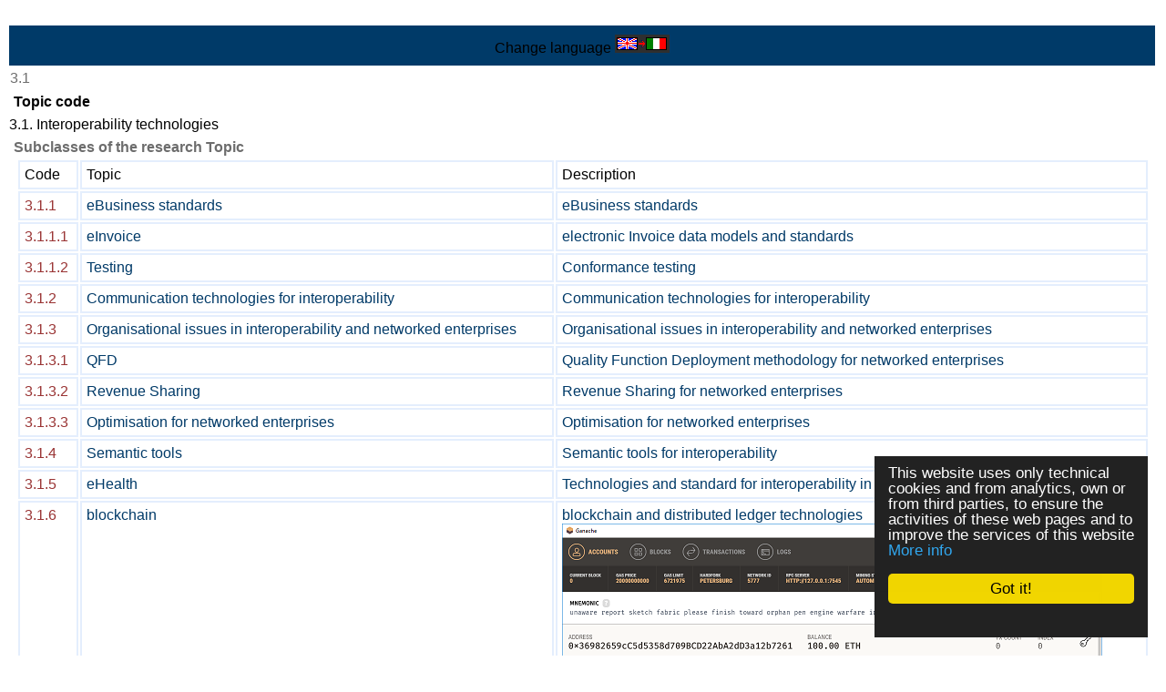

--- FILE ---
content_type: text/html
request_url: https://www.cross-tec.enea.it/tecnopolo/imple/listezoom.asp?nonext=0&nomenu=1&attiva_debug=0&rtdr=/tecnopolo/&lingua=en&xmlsrclista=/tecnopolo/imple/Topic-lista.xml&k0=3.1
body_size: 24941
content:


<!-- End HEADER-->
<!-- Page Body -->


<!DOCTYPE HTML PUBLIC "-//W3C//DTD HTML 4.0 Transitional//EN" "http://www.w3.org/TR/1998/REC-html40-19980424/loose.dtd">





<html prefix="og: http://ogp.me/ns#" lang="en"  id="main">

<head>

	<link rel="shortcut icon" href="/tecnopolo/favicon.ico" >
	<link rel="alternate" type="application/rss+xml" title="RSS" href="/tecnopolo/rss/rss2.0.xml>">
	<link rel="stylesheet" type="text/css" href="/tecnopolo/styletabella.css"> <!-- primary CSS --> 
	<link rel="canonical" type="text/css" href="http://www.cross-tec.enea.it/tecnopolo/imple/listezoom.asp?lingua=en&xmlsrclista=/tecnopolo/imple/Topic-lista.xml&k0=3.1">

	<title>TOPIC</title>

	<link rel="stylesheet" type="text/css" href="/tecnopolo/css/newsletterstyle.css">
	<meta name="ROBOTS" content="INDEX, FOLLOW">
	<meta name="GOOGLEBOT" content="">	<meta http-equiv="Content-Language" content="en">
	<meta http-equiv="Content-Type" content="text-html; charset=Windows-1252">
	<meta name="language" content="en">
	<meta name="msvalidate.01" content="945BC6291C1A612FED1B27A1B89E4AF8">
	<meta name="google-site-verification" content="y8IiL9ZGlt_0sIEuNyXlmiqWI5TDIXXRMT1kI7asm9k">
	<meta property="og:title"  id="metaogtitle" content="CROSS-TEC, laboratorio di ricerca industriale"/>
	<meta property="og:type" content="website"/>
	<meta property="og:url" content="/tecnopolo/imple/listezoom.asp?nonext=0&nomenu=1&attiva_debug=0&rtdr=/tecnopolo/&lingua=en&xmlsrclista=/tecnopolo/imple/Topic-lista.xml&k0=3.1"/>
	<meta property="og:image"  id="metaogimage" content="https://www.tecnopolo.enea.it/tecnopolo/images/LogoxFacebook3.png"/>
	<!-- non mandatory -->
	<!-- <meta property="og:video" content="http://myvideo.com"/> -->
	<meta property="og:description"  id="metaogdescription" content="ENEA"/>
	<meta property="og:site_name" content="CROSS-TEC, laboratorio di ricerca industriale"/>
	<!-- twitter analytics -->
	<meta name="twitter:site" content="@EM2MxTCit">

	<meta name="Description" id="metadescription" content="ENEA">
	<meta name="Keywords" content="ENEA">


  	
  		
  	<!-- TOBECHECKED 11111111111111111111111111111 Dopo lo ri pubblica -->
  		<script type="text/javascript">	ver4=1;NS4=0;

	function getStyleObject(objectId) {
		if(document.getElementById && document.getElementById(objectId)) {
		  return document.getElementById(objectId).style;
		} else if (document.all && document.all(objectId)) {
		  return document.all(objectId).style;
		} else if (document.layers && document.layers[objectId]) {
		  return document.layers[objectId];
		} else {
		  return false;
		}
	}
	function showLayer(objectId) {
	var styleObject = getStyleObject(objectId);
	if(styleObject) {
	  styleObject.visibility = "visible";
	  return true;
	} else {
	  return false;
	}
}

	function hideLayer(objectId) {
		var styleObject = getStyleObject(objectId);
		if(styleObject) {
		  styleObject.visibility = "hidden";
		  return true;
		} else {
		  return false;
		}
	}	</script>

  	<!-- TOBECHECKED 22222222222222222222222222222 -->
	
	
	
	<script type="text/javascript">
		// OBSOLETO
		ausGoogleAnalyticsCode   = 'UA-42427035-3'; 
		ausGoogleAnalyticsDomain = 'enea.it';
		aus_pagina_login = '/spring2/login.asp?xmlsrclogin=/tecnopolo/login_setup.xml&lingua=en';
		aus_pagina_logout = '';
		windowLogInOut_width = '450';
		windowLogInOut_height= '350';
		
		
		aus_pagina_da_editare= '';
		XML_root_directory= '/tecnopolo/';
	</script>
	
	<!-- Global site tag (gtag.js) - Google Analytics -->
	<script async src="https://www.googletagmanager.com/gtag/js?id=G-ZLBGZY2R20"></script>
	<script>
	  window.dataLayer = window.dataLayer || [];
	  function gtag(){dataLayer.push(arguments);}
	  gtag('js', new Date());

	  gtag('config', 'G-ZLBGZY2R20');
	</script>

	<script type="text/javascript" src="/spring2/jscripts/webSPRING/globalWEB.js"></script>
  	
	
		<!-- ==== script LINKEDIN ====== -->
		<script type="text/javascript">
		function ldin_click(pURL, pTitle, pSummary, pSource) 
		{//pSummary, pSource, pURL, pTitle
		if (pSummary.length<=0)	
			{
			pSummary=document.title;
			}

		wnd=window.open('https://www.linkedin.com/shareArticle?mini=true&url=' + encodeURIComponent(pURL) + '&title='+encodeURIComponent(pTitle)+'&summary='+encodeURIComponent(pSummary)+'&source='+encodeURIComponent(pSource),'boh','toolbar=0,status=0,width=626,height=580');
		//wnd=window.open('https://www.linkedin.com/shareArticle?mini=true&url=' + encodeURIComponent(pURL) + '&summary='+encodeURIComponent(pSummary)+'&source='+encodeURIComponent(pSource),'boh','toolbar=0,status=0,width=626,height=580');
					    
		wnd.focus();
		}
		</script>
		
		<script type="text/javascript">
			function twitta(mioUrl, pSummary, pArgomenti) {
			// questa f. apre finestra con tweet
			// nota piero: chiama twitter e assegna TITOLO pagina se assente
			if (pSummary.length<=0)	
			{pSummary=document.title;}
							
			url = 'https://twitter.com/intent/tweet?url=';
			url = url+encodeURIComponent(mioUrl) + pArgomenti + '&source=tweetbutton&text=' + encodeURIComponent(pSummary);
			wnd=window.open(url,'','alwaysLowered=1,toolbar=0,location=0,directories=0,status=1,menubar=0,scrollbars=0,resizable=1,width=450,height=580');
			wnd.focus();
		}
		</script>
	
		
		<script type="text/javascript">(function(d, s, id) 
		{
		  var js, fjs = d.getElementsByTagName(s)[0];
		  if (d.getElementById(id)) return;
		  js = d.createElement(s); js.id = id;
		  js.src = "//connect.facebook.net/it_IT/all.js#xfbml=1";
		  fjs.parentNode.insertBefore(js, fjs);
		}(document, 'script', 'facebook-jssdk'));</script>
		<!-- relativo plugin
		<div class="fb-like" 
		data-href="http://www.enea.it" 
		data-send="true" 
		data-width="450" 
		data-show-faces="true"
		></div>
		-->
	

	
	<!-- Begin Cookie Consent plugin by Silktide - http://silktide.com/cookieconsent -->
	<script type="text/javascript">
		// window.cookieconsent_options = {"message":"Questo sito utilizza solo cookie tecnici e di analytics, propri e di terze parti, per il corretto funzionamento delle pagine web e per il miglioramento dei servizi. Se vuoi saperne di pi&ugrave; o negare il consenso consulta","dismiss":"OK","learnMore":"Informativa cookie","link":"http://www.informativa-privacy.html","theme":"dark-bottom"};
		// IT window.cookieconsent_options = {"message":"Questo sito utilizza solo cookie tecnici e di analytics, propri e di terze parti, per il corretto funzionamento delle pagine web e per il miglioramento dei servizi. Se vuoi saperne di pi&ugrave; o negare il consenso consulta","dismiss":"Accetto!","learnMore":"Informazioni sulla politica della Privacy","link":"http://www.cross-tec.enea.it/tecnopolo/imple/pgcl.asp?lingua=it&p=103&nomenu=1","theme":"dark-floating"};
		// EN window.cookieconsent_options = {"message":"This website uses cookies to ensure you get the best experience on our website","dismiss":"Got it!","learnMore":"More info","link":"http://www.cross-tec.enea.it/tecnopolo/imple/pgcl.asp?lingua=it&p=103&nomenu=1","theme":"dark-floating"};
		
		//window.cookieconsent_options = {"message":"This website uses cookies to ensure you get the best experience on our website","dismiss":"Got it!","learnMore":"More info","link":"http://www.cross-tec.enea.it/tecnopolo/imple/pgcl.asp?lingua=it&p=103&nomenu=1","theme":"dark-floating"};
		window.cookieconsent_options = {"message":"This website uses only technical cookies and from analytics, own or from third parties, to ensure the activities of these web pages and to improve the services of this website","dismiss":"Got it!","learnMore":"More info","link":"http://www.cross-tec.enea.it/tecnopolo/imple/pgcl.asp?lingua=en&p=103&nomenu=1","theme":"dark-floating"};
		
		
	</script>
	<script type="text/javascript" 
	src="/spring2/jscripts/cookielaw/cookieconsent.js">
	</script>
	<!-- End Cookie Consent plugin -->
		
	
		
			
  		
</head>
			

	<!-- nomenu=1 o 4 -->
	<body style="background-color:#969495;">
	<div id="skip"><a href="#content">Skip to Main Content</a></div>
	<div style="background-color:white;width:100%;margin:auto;">
	
			<table width="100%"><tr class="nomenuHeader">
				<td class="nomenuHeader">
					<div >
									
					Change language <a href="/tecnopolo/imple/listezoom.asp?lingua=it&amp;nonext=0&amp;nomenu=1&amp;attiva_debug=0&amp;rtdr=/tecnopolo/&amp;xmlsrclista=/tecnopolo/imple/Topic-lista.xml&amp;k0=3.1" title="Change language">
		<img src='/tecnopolo/images/inglese.png' alt='Go to Italian Version'>
		</a>
	
					
					
					</div>
				</td>
			

			
			
			</tr></table>
			

<a name="content"  id="content"> </a>

		


<td class="td_colonne_2_3">
<title> </title>


<!-- INIZIO LOOP RECORD ZOOM a-->


<table class='liste_recordtabella_zoom'>
<tr class="liste_primarigatabella">
<td  class='liste_colonna3_zoom '>
<span  class='liste_valoreprimocampo_zoom'>3.1</span>

		<script type="text/javascript">
		
		// change HTML title
		document.title=document.title+' - 3.1'; 
		
		//Questa parte è INUTILE poichè Facebook NON legge le modifiche fatte dopo la creazione della pagina
		// change og meta information
		var objCurrent=document.getElementById('metaogdescription') 
		objCurrent.setAttribute('content', document.title)
		
		var objCurrent=document.getElementById('metadescription') 
		objCurrent.setAttribute('content', document.title)
		
		</script>
	
</td>
</tr>

<tr class="liste_rigatabella  topic-lista_z_Topiccode">
<td  class='liste_nomecampo0_zoom' valign='top' align='left'  width='140'>Topic code</td>
</tr><tr  class="topic-lista_z_Topiccode"  >

<td  class='liste_colonna3_zoom liste_valorecampo0_zoom'>3.1. Interoperability technologies
</td>
</tr>

							<tr class="tabellina_colonnaNome_riga">
								<td valign="top"  width='140' align='right' class="liste_nomecampo0"   >
								<span class='liste_nomecampo0_zoom' >Subclasses of the research Topic</span>
								
									<br>
								<!-- tabellina 5-->


<table  class='liste_tabellina_table topic-lista'   width='100%' ><tr><td>


<table width='100%'   border=0>

<tr>

<td width='1.1804'  class='liste_tabellina_header' >
Code
</td>

<td width='46.0370'  class='liste_tabellina_header' >
Topic
</td>

<td width='52.7824'  class='liste_tabellina_header' >
Description
</td>

</tr>


<tr bgcolor='ffffff' >
<td bgcolor='ffffff'>
<a href='/tecnopolo/imple/listezoom.asp?nonext=0&amp;nomenu=1&amp;attiva_debug=0&amp;rtdr=/tecnopolo/&amp;lingua=en&xmlsrclista=/tecnopolo/imple/Topic-lista.xml&amp;k0=3.1.1' target=''class='link_generico' title='Click to ZOOM this row'>
<SPAN class='liste_tabellina_valorecampo3' 
>3.1.1</SPAN></a>
</td>

<td bgcolor='ffffff'>
<a href='/tecnopolo/imple/listezoom.asp?nonext=0&amp;nomenu=1&amp;attiva_debug=0&amp;rtdr=/tecnopolo/&amp;lingua=en&xmlsrclista=/tecnopolo/imple/Topic-lista.xml&amp;k0=3.1.1' target=''class='link_generico' title='Click to ZOOM this row'>
<SPAN class='liste_tabellina_valorecampo0 liste_tabellina_valorecampoNONprimo ' 
>eBusiness standards</SPAN></a>
</td>

<td bgcolor='ffffff'>
<a href='/tecnopolo/imple/listezoom.asp?nonext=0&amp;nomenu=1&amp;attiva_debug=0&amp;rtdr=/tecnopolo/&amp;lingua=en&xmlsrclista=/tecnopolo/imple/Topic-lista.xml&amp;k0=3.1.1' target=''class='link_generico' title='Click to ZOOM this row'>
<SPAN class='liste_tabellina_valorecampo1 liste_tabellina_valorecampoNONprimo ' 
>eBusiness standards</SPAN></a>
</td>

</tr>

<tr bgcolor='#CEE6FE' >
<td bgcolor='#CEE6FE'>
<a href='/tecnopolo/imple/listezoom.asp?nonext=0&amp;nomenu=1&amp;attiva_debug=0&amp;rtdr=/tecnopolo/&amp;lingua=en&xmlsrclista=/tecnopolo/imple/Topic-lista.xml&amp;k0=3.1.1.1' target=''class='link_generico' title='Click to ZOOM this row'>
<SPAN class='liste_tabellina_valorecampo3' 
>3.1.1.1</SPAN></a>
</td>

<td bgcolor='#CEE6FE'>
<a href='/tecnopolo/imple/listezoom.asp?nonext=0&amp;nomenu=1&amp;attiva_debug=0&amp;rtdr=/tecnopolo/&amp;lingua=en&xmlsrclista=/tecnopolo/imple/Topic-lista.xml&amp;k0=3.1.1.1' target=''class='link_generico' title='Click to ZOOM this row'>
<SPAN class='liste_tabellina_valorecampo0 liste_tabellina_valorecampoNONprimo ' 
>eInvoice</SPAN></a>
</td>

<td bgcolor='#CEE6FE'>
<a href='/tecnopolo/imple/listezoom.asp?nonext=0&amp;nomenu=1&amp;attiva_debug=0&amp;rtdr=/tecnopolo/&amp;lingua=en&xmlsrclista=/tecnopolo/imple/Topic-lista.xml&amp;k0=3.1.1.1' target=''class='link_generico' title='Click to ZOOM this row'>
<SPAN class='liste_tabellina_valorecampo1 liste_tabellina_valorecampoNONprimo ' 
>electronic Invoice data models and standards</SPAN></a>
</td>

</tr>

<tr bgcolor='ffffff' >
<td bgcolor='ffffff'>
<a href='/tecnopolo/imple/listezoom.asp?nonext=0&amp;nomenu=1&amp;attiva_debug=0&amp;rtdr=/tecnopolo/&amp;lingua=en&xmlsrclista=/tecnopolo/imple/Topic-lista.xml&amp;k0=3.1.1.2' target=''class='link_generico' title='Click to ZOOM this row'>
<SPAN class='liste_tabellina_valorecampo3' 
>3.1.1.2</SPAN></a>
</td>

<td bgcolor='ffffff'>
<a href='/tecnopolo/imple/listezoom.asp?nonext=0&amp;nomenu=1&amp;attiva_debug=0&amp;rtdr=/tecnopolo/&amp;lingua=en&xmlsrclista=/tecnopolo/imple/Topic-lista.xml&amp;k0=3.1.1.2' target=''class='link_generico' title='Click to ZOOM this row'>
<SPAN class='liste_tabellina_valorecampo0 liste_tabellina_valorecampoNONprimo ' 
>Testing</SPAN></a>
</td>

<td bgcolor='ffffff'>
<a href='/tecnopolo/imple/listezoom.asp?nonext=0&amp;nomenu=1&amp;attiva_debug=0&amp;rtdr=/tecnopolo/&amp;lingua=en&xmlsrclista=/tecnopolo/imple/Topic-lista.xml&amp;k0=3.1.1.2' target=''class='link_generico' title='Click to ZOOM this row'>
<SPAN class='liste_tabellina_valorecampo1 liste_tabellina_valorecampoNONprimo ' 
>Conformance testing</SPAN></a>
</td>

</tr>

<tr bgcolor='#CEE6FE' >
<td bgcolor='#CEE6FE'>
<a href='/tecnopolo/imple/listezoom.asp?nonext=0&amp;nomenu=1&amp;attiva_debug=0&amp;rtdr=/tecnopolo/&amp;lingua=en&xmlsrclista=/tecnopolo/imple/Topic-lista.xml&amp;k0=3.1.2' target=''class='link_generico' title='Click to ZOOM this row'>
<SPAN class='liste_tabellina_valorecampo3' 
>3.1.2</SPAN></a>
</td>

<td bgcolor='#CEE6FE'>
<a href='/tecnopolo/imple/listezoom.asp?nonext=0&amp;nomenu=1&amp;attiva_debug=0&amp;rtdr=/tecnopolo/&amp;lingua=en&xmlsrclista=/tecnopolo/imple/Topic-lista.xml&amp;k0=3.1.2' target=''class='link_generico' title='Click to ZOOM this row'>
<SPAN class='liste_tabellina_valorecampo0 liste_tabellina_valorecampoNONprimo ' 
>Communication technologies for interoperability</SPAN></a>
</td>

<td bgcolor='#CEE6FE'>
<a href='/tecnopolo/imple/listezoom.asp?nonext=0&amp;nomenu=1&amp;attiva_debug=0&amp;rtdr=/tecnopolo/&amp;lingua=en&xmlsrclista=/tecnopolo/imple/Topic-lista.xml&amp;k0=3.1.2' target=''class='link_generico' title='Click to ZOOM this row'>
<SPAN class='liste_tabellina_valorecampo1 liste_tabellina_valorecampoNONprimo ' 
>Communication technologies for interoperability</SPAN></a>
</td>

</tr>

<tr bgcolor='ffffff' >
<td bgcolor='ffffff'>
<a href='/tecnopolo/imple/listezoom.asp?nonext=0&amp;nomenu=1&amp;attiva_debug=0&amp;rtdr=/tecnopolo/&amp;lingua=en&xmlsrclista=/tecnopolo/imple/Topic-lista.xml&amp;k0=3.1.3' target=''class='link_generico' title='Click to ZOOM this row'>
<SPAN class='liste_tabellina_valorecampo3' 
>3.1.3</SPAN></a>
</td>

<td bgcolor='ffffff'>
<a href='/tecnopolo/imple/listezoom.asp?nonext=0&amp;nomenu=1&amp;attiva_debug=0&amp;rtdr=/tecnopolo/&amp;lingua=en&xmlsrclista=/tecnopolo/imple/Topic-lista.xml&amp;k0=3.1.3' target=''class='link_generico' title='Click to ZOOM this row'>
<SPAN class='liste_tabellina_valorecampo0 liste_tabellina_valorecampoNONprimo ' 
>Organisational issues in interoperability and networked enterprises</SPAN></a>
</td>

<td bgcolor='ffffff'>
<a href='/tecnopolo/imple/listezoom.asp?nonext=0&amp;nomenu=1&amp;attiva_debug=0&amp;rtdr=/tecnopolo/&amp;lingua=en&xmlsrclista=/tecnopolo/imple/Topic-lista.xml&amp;k0=3.1.3' target=''class='link_generico' title='Click to ZOOM this row'>
<SPAN class='liste_tabellina_valorecampo1 liste_tabellina_valorecampoNONprimo ' 
>Organisational issues in interoperability and networked enterprises</SPAN></a>
</td>

</tr>

<tr bgcolor='#CEE6FE' >
<td bgcolor='#CEE6FE'>
<a href='/tecnopolo/imple/listezoom.asp?nonext=0&amp;nomenu=1&amp;attiva_debug=0&amp;rtdr=/tecnopolo/&amp;lingua=en&xmlsrclista=/tecnopolo/imple/Topic-lista.xml&amp;k0=3.1.3.1' target=''class='link_generico' title='Click to ZOOM this row'>
<SPAN class='liste_tabellina_valorecampo3' 
>3.1.3.1</SPAN></a>
</td>

<td bgcolor='#CEE6FE'>
<a href='/tecnopolo/imple/listezoom.asp?nonext=0&amp;nomenu=1&amp;attiva_debug=0&amp;rtdr=/tecnopolo/&amp;lingua=en&xmlsrclista=/tecnopolo/imple/Topic-lista.xml&amp;k0=3.1.3.1' target=''class='link_generico' title='Click to ZOOM this row'>
<SPAN class='liste_tabellina_valorecampo0 liste_tabellina_valorecampoNONprimo ' 
>QFD</SPAN></a>
</td>

<td bgcolor='#CEE6FE'>
<a href='/tecnopolo/imple/listezoom.asp?nonext=0&amp;nomenu=1&amp;attiva_debug=0&amp;rtdr=/tecnopolo/&amp;lingua=en&xmlsrclista=/tecnopolo/imple/Topic-lista.xml&amp;k0=3.1.3.1' target=''class='link_generico' title='Click to ZOOM this row'>
<SPAN class='liste_tabellina_valorecampo1 liste_tabellina_valorecampoNONprimo ' 
>Quality Function Deployment methodology for networked enterprises</SPAN></a>
</td>

</tr>

<tr bgcolor='ffffff' >
<td bgcolor='ffffff'>
<a href='/tecnopolo/imple/listezoom.asp?nonext=0&amp;nomenu=1&amp;attiva_debug=0&amp;rtdr=/tecnopolo/&amp;lingua=en&xmlsrclista=/tecnopolo/imple/Topic-lista.xml&amp;k0=3.1.3.2' target=''class='link_generico' title='Click to ZOOM this row'>
<SPAN class='liste_tabellina_valorecampo3' 
>3.1.3.2</SPAN></a>
</td>

<td bgcolor='ffffff'>
<a href='/tecnopolo/imple/listezoom.asp?nonext=0&amp;nomenu=1&amp;attiva_debug=0&amp;rtdr=/tecnopolo/&amp;lingua=en&xmlsrclista=/tecnopolo/imple/Topic-lista.xml&amp;k0=3.1.3.2' target=''class='link_generico' title='Click to ZOOM this row'>
<SPAN class='liste_tabellina_valorecampo0 liste_tabellina_valorecampoNONprimo ' 
>Revenue Sharing</SPAN></a>
</td>

<td bgcolor='ffffff'>
<a href='/tecnopolo/imple/listezoom.asp?nonext=0&amp;nomenu=1&amp;attiva_debug=0&amp;rtdr=/tecnopolo/&amp;lingua=en&xmlsrclista=/tecnopolo/imple/Topic-lista.xml&amp;k0=3.1.3.2' target=''class='link_generico' title='Click to ZOOM this row'>
<SPAN class='liste_tabellina_valorecampo1 liste_tabellina_valorecampoNONprimo ' 
>Revenue Sharing for networked enterprises</SPAN></a>
</td>

</tr>

<tr bgcolor='#CEE6FE' >
<td bgcolor='#CEE6FE'>
<a href='/tecnopolo/imple/listezoom.asp?nonext=0&amp;nomenu=1&amp;attiva_debug=0&amp;rtdr=/tecnopolo/&amp;lingua=en&xmlsrclista=/tecnopolo/imple/Topic-lista.xml&amp;k0=3.1.3.3' target=''class='link_generico' title='Click to ZOOM this row'>
<SPAN class='liste_tabellina_valorecampo3' 
>3.1.3.3</SPAN></a>
</td>

<td bgcolor='#CEE6FE'>
<a href='/tecnopolo/imple/listezoom.asp?nonext=0&amp;nomenu=1&amp;attiva_debug=0&amp;rtdr=/tecnopolo/&amp;lingua=en&xmlsrclista=/tecnopolo/imple/Topic-lista.xml&amp;k0=3.1.3.3' target=''class='link_generico' title='Click to ZOOM this row'>
<SPAN class='liste_tabellina_valorecampo0 liste_tabellina_valorecampoNONprimo ' 
>Optimisation for networked enterprises</SPAN></a>
</td>

<td bgcolor='#CEE6FE'>
<a href='/tecnopolo/imple/listezoom.asp?nonext=0&amp;nomenu=1&amp;attiva_debug=0&amp;rtdr=/tecnopolo/&amp;lingua=en&xmlsrclista=/tecnopolo/imple/Topic-lista.xml&amp;k0=3.1.3.3' target=''class='link_generico' title='Click to ZOOM this row'>
<SPAN class='liste_tabellina_valorecampo1 liste_tabellina_valorecampoNONprimo ' 
>Optimisation for networked enterprises</SPAN></a>
</td>

</tr>

<tr bgcolor='ffffff' >
<td bgcolor='ffffff'>
<a href='/tecnopolo/imple/listezoom.asp?nonext=0&amp;nomenu=1&amp;attiva_debug=0&amp;rtdr=/tecnopolo/&amp;lingua=en&xmlsrclista=/tecnopolo/imple/Topic-lista.xml&amp;k0=3.1.4' target=''class='link_generico' title='Click to ZOOM this row'>
<SPAN class='liste_tabellina_valorecampo3' 
>3.1.4</SPAN></a>
</td>

<td bgcolor='ffffff'>
<a href='/tecnopolo/imple/listezoom.asp?nonext=0&amp;nomenu=1&amp;attiva_debug=0&amp;rtdr=/tecnopolo/&amp;lingua=en&xmlsrclista=/tecnopolo/imple/Topic-lista.xml&amp;k0=3.1.4' target=''class='link_generico' title='Click to ZOOM this row'>
<SPAN class='liste_tabellina_valorecampo0 liste_tabellina_valorecampoNONprimo ' 
>Semantic tools</SPAN></a>
</td>

<td bgcolor='ffffff'>
<a href='/tecnopolo/imple/listezoom.asp?nonext=0&amp;nomenu=1&amp;attiva_debug=0&amp;rtdr=/tecnopolo/&amp;lingua=en&xmlsrclista=/tecnopolo/imple/Topic-lista.xml&amp;k0=3.1.4' target=''class='link_generico' title='Click to ZOOM this row'>
<SPAN class='liste_tabellina_valorecampo1 liste_tabellina_valorecampoNONprimo ' 
>Semantic tools for interoperability</SPAN></a>
</td>

</tr>

<tr bgcolor='#CEE6FE' >
<td bgcolor='#CEE6FE'>
<a href='/tecnopolo/imple/listezoom.asp?nonext=0&amp;nomenu=1&amp;attiva_debug=0&amp;rtdr=/tecnopolo/&amp;lingua=en&xmlsrclista=/tecnopolo/imple/Topic-lista.xml&amp;k0=3.1.5' target=''class='link_generico' title='Click to ZOOM this row'>
<SPAN class='liste_tabellina_valorecampo3' 
>3.1.5</SPAN></a>
</td>

<td bgcolor='#CEE6FE'>
<a href='/tecnopolo/imple/listezoom.asp?nonext=0&amp;nomenu=1&amp;attiva_debug=0&amp;rtdr=/tecnopolo/&amp;lingua=en&xmlsrclista=/tecnopolo/imple/Topic-lista.xml&amp;k0=3.1.5' target=''class='link_generico' title='Click to ZOOM this row'>
<SPAN class='liste_tabellina_valorecampo0 liste_tabellina_valorecampoNONprimo ' 
>eHealth</SPAN></a>
</td>

<td bgcolor='#CEE6FE'>
<a href='/tecnopolo/imple/listezoom.asp?nonext=0&amp;nomenu=1&amp;attiva_debug=0&amp;rtdr=/tecnopolo/&amp;lingua=en&xmlsrclista=/tecnopolo/imple/Topic-lista.xml&amp;k0=3.1.5' target=''class='link_generico' title='Click to ZOOM this row'>
<SPAN class='liste_tabellina_valorecampo1 liste_tabellina_valorecampoNONprimo ' 
>Technologies and standard for interoperability in eHealth</SPAN></a>
</td>

</tr>

<tr bgcolor='ffffff' >
<td bgcolor='ffffff'>
<a href='/tecnopolo/imple/listezoom.asp?nonext=0&amp;nomenu=1&amp;attiva_debug=0&amp;rtdr=/tecnopolo/&amp;lingua=en&xmlsrclista=/tecnopolo/imple/Topic-lista.xml&amp;k0=3.1.6' target=''class='link_generico' title='Click to ZOOM this row'>
<SPAN class='liste_tabellina_valorecampo3' 
>3.1.6</SPAN></a>
</td>

<td bgcolor='ffffff'>
<a href='/tecnopolo/imple/listezoom.asp?nonext=0&amp;nomenu=1&amp;attiva_debug=0&amp;rtdr=/tecnopolo/&amp;lingua=en&xmlsrclista=/tecnopolo/imple/Topic-lista.xml&amp;k0=3.1.6' target=''class='link_generico' title='Click to ZOOM this row'>
<SPAN class='liste_tabellina_valorecampo0 liste_tabellina_valorecampoNONprimo ' 
>blockchain</SPAN></a>
</td>

<td bgcolor='ffffff'>
<a href='/tecnopolo/imple/listezoom.asp?nonext=0&amp;nomenu=1&amp;attiva_debug=0&amp;rtdr=/tecnopolo/&amp;lingua=en&xmlsrclista=/tecnopolo/imple/Topic-lista.xml&amp;k0=3.1.6' target=''class='link_generico' title='Click to ZOOM this row'>
<SPAN class='liste_tabellina_valorecampo1 liste_tabellina_valorecampoNONprimo ' 
>blockchain and distributed ledger technologies<br><img src='/tecnopolo/images/ganache.png'  alt='ganache' ></SPAN></a>
</td>

</tr>

<tr bgcolor='#CEE6FE' >
<td bgcolor='#CEE6FE'>
<a href='/tecnopolo/imple/listezoom.asp?nonext=0&amp;nomenu=1&amp;attiva_debug=0&amp;rtdr=/tecnopolo/&amp;lingua=en&xmlsrclista=/tecnopolo/imple/Topic-lista.xml&amp;k0=3.1.6.1' target=''class='link_generico' title='Click to ZOOM this row'>
<SPAN class='liste_tabellina_valorecampo3' 
>3.1.6.1</SPAN></a>
</td>

<td bgcolor='#CEE6FE'>
<a href='/tecnopolo/imple/listezoom.asp?nonext=0&amp;nomenu=1&amp;attiva_debug=0&amp;rtdr=/tecnopolo/&amp;lingua=en&xmlsrclista=/tecnopolo/imple/Topic-lista.xml&amp;k0=3.1.6.1' target=''class='link_generico' title='Click to ZOOM this row'>
<SPAN class='liste_tabellina_valorecampo0 liste_tabellina_valorecampoNONprimo ' 
>smart contracts</SPAN></a>
</td>

<td bgcolor='#CEE6FE'>
<a href='/tecnopolo/imple/listezoom.asp?nonext=0&amp;nomenu=1&amp;attiva_debug=0&amp;rtdr=/tecnopolo/&amp;lingua=en&xmlsrclista=/tecnopolo/imple/Topic-lista.xml&amp;k0=3.1.6.1' target=''class='link_generico' title='Click to ZOOM this row'>
<SPAN class='liste_tabellina_valorecampo1 liste_tabellina_valorecampoNONprimo ' 
>smart contracts for blockchain</SPAN></a>
</td>

</tr>

<tr bgcolor='ffffff' >
<td bgcolor='ffffff'>
<a href='/tecnopolo/imple/listezoom.asp?nonext=0&amp;nomenu=1&amp;attiva_debug=0&amp;rtdr=/tecnopolo/&amp;lingua=en&xmlsrclista=/tecnopolo/imple/Topic-lista.xml&amp;k0=3.1.6.2' target=''class='link_generico' title='Click to ZOOM this row'>
<SPAN class='liste_tabellina_valorecampo3' 
>3.1.6.2</SPAN></a>
</td>

<td bgcolor='ffffff'>
<a href='/tecnopolo/imple/listezoom.asp?nonext=0&amp;nomenu=1&amp;attiva_debug=0&amp;rtdr=/tecnopolo/&amp;lingua=en&xmlsrclista=/tecnopolo/imple/Topic-lista.xml&amp;k0=3.1.6.2' target=''class='link_generico' title='Click to ZOOM this row'>
<SPAN class='liste_tabellina_valorecampo0 liste_tabellina_valorecampoNONprimo ' 
>blockchain applications</SPAN></a>
</td>

<td bgcolor='ffffff'>
<a href='/tecnopolo/imple/listezoom.asp?nonext=0&amp;nomenu=1&amp;attiva_debug=0&amp;rtdr=/tecnopolo/&amp;lingua=en&xmlsrclista=/tecnopolo/imple/Topic-lista.xml&amp;k0=3.1.6.2' target=''class='link_generico' title='Click to ZOOM this row'>
<SPAN class='liste_tabellina_valorecampo1 liste_tabellina_valorecampoNONprimo ' 
>blockchain and distributed ledger technology applications</SPAN></a>
</td>

</tr>
</table>
</td></tr></table><br><!-- tabellina 5 end -->

								</td>
							</tr>
							
							<tr class="tabellina_colonnaNome_riga">
								<td valign="top"  width='140' align='right' class="liste_nomecampo0"   >
								<span class='liste_nomecampo0_zoom' >Related Projects</span>
								
									<br>
								<!-- tabellina 1-->


<table  class='liste_tabellina_table topic-lista'   width='100%' ><tr><td>


<table width='100%'   border=0>

<tr>

<td width='9.0661'  class='liste_tabellina_header' >
Acronym
</td>

<td width='39.0148'  class='liste_tabellina_header' >
Project Abstract
</td>

<td width='18.4043'  class='liste_tabellina_header' >
url_reference
</td>

<td width='2.2665'  class='liste_tabellina_header' >
end_date
</td>

</tr>


<tr bgcolor='ffffff' >
<td bgcolor='ffffff'>
<a href='/tecnopolo/imple/listezoom.asp?nonext=0&amp;nomenu=1&amp;attiva_debug=0&amp;rtdr=/tecnopolo/&amp;lingua=en&xmlsrclista=/tecnopolo/imple/progetti-lista.xml&amp;k0=357' target=''class='link_generico' title='Click to ZOOM this row'>
<SPAN class='liste_tabellina_valorecampo0' 
>S4C</SPAN></a>
</td>

<td bgcolor='ffffff'>
<SPAN class='liste_tabellina_valorecampo0 liste_tabellina_valorecampoNONprimo ' 
></SPAN>
</td>

<td bgcolor='ffffff'>
<a href='https://www.s4c-project.it/home' target='' class='link_interno_tabellina' title='Click to open this link'>
<SPAN class='liste_tabellina_valorecampo0 liste_tabellina_valorecampoNONprimo ' 
>
<SPAN class='link_interno_tabellina'>https://www.s4c-project.it/home</SPAN>
</SPAN></a>
</td>

<td bgcolor='ffffff'>
<a href='/tecnopolo/imple/listezoom.asp?nonext=0&amp;nomenu=1&amp;attiva_debug=0&amp;rtdr=/tecnopolo/&amp;lingua=en&xmlsrclista=/tecnopolo/imple/progetti-lista.xml&amp;k0=357' target=''class='link_generico' title='Click to ZOOM this row'>
<SPAN class='liste_tabellina_valorecampo0 liste_tabellina_valorecampoNONprimo ' 
>12/12/2027</SPAN></a>
</td>

</tr>

<tr bgcolor='#CEE6FE' >
<td bgcolor='#CEE6FE'>
<a href='/tecnopolo/imple/listezoom.asp?nonext=0&amp;nomenu=1&amp;attiva_debug=0&amp;rtdr=/tecnopolo/&amp;lingua=en&xmlsrclista=/tecnopolo/imple/progetti-lista.xml&amp;k0=352' target=''class='link_generico' title='Click to ZOOM this row'>
<SPAN class='liste_tabellina_valorecampo0' 
>TRICK</SPAN></a>
</td>

<td bgcolor='#CEE6FE'>
<SPAN class='liste_tabellina_valorecampo0 liste_tabellina_valorecampoNONprimo ' 
></SPAN>
</td>

<td bgcolor='#CEE6FE'>
<a href='http://www.trick-project.eu' target='' class='link_interno_tabellina' title='Click to open this link'>
<SPAN class='liste_tabellina_valorecampo0 liste_tabellina_valorecampoNONprimo ' 
>
<SPAN class='link_interno_tabellina'>http://www.trick-project.eu</SPAN>
</SPAN></a>
</td>

<td bgcolor='#CEE6FE'>
<a href='/tecnopolo/imple/listezoom.asp?nonext=0&amp;nomenu=1&amp;attiva_debug=0&amp;rtdr=/tecnopolo/&amp;lingua=en&xmlsrclista=/tecnopolo/imple/progetti-lista.xml&amp;k0=352' target=''class='link_generico' title='Click to ZOOM this row'>
<SPAN class='liste_tabellina_valorecampo0 liste_tabellina_valorecampoNONprimo ' 
>31/10/2024</SPAN></a>
</td>

</tr>

<tr bgcolor='ffffff' >
<td bgcolor='ffffff'>
<a href='/tecnopolo/imple/listezoom.asp?nonext=0&amp;nomenu=1&amp;attiva_debug=0&amp;rtdr=/tecnopolo/&amp;lingua=en&xmlsrclista=/tecnopolo/imple/progetti-lista.xml&amp;k0=302' target=''class='link_generico' title='Click to ZOOM this row'>
<SPAN class='liste_tabellina_valorecampo0' 
>GECO</SPAN></a>
</td>

<td bgcolor='ffffff'>
<a href='/tecnopolo/imple/listezoom.asp?nonext=0&amp;nomenu=1&amp;attiva_debug=0&amp;rtdr=/tecnopolo/&amp;lingua=en&xmlsrclista=/tecnopolo/imple/progetti-lista.xml&amp;k0=302' target=''class='link_generico' title='Click to ZOOM this row'>
<SPAN class='liste_tabellina_valorecampo0 liste_tabellina_valorecampoNONprimo ' 
>The Green Energy Community (GECO) is a demonstration project that will take place in the P(...)</SPAN></a>
</td>

<td bgcolor='ffffff'>
<a href='https://www.gecocommunity.it' target='' class='link_interno_tabellina' title='Click to open this link'>
<SPAN class='liste_tabellina_valorecampo0 liste_tabellina_valorecampoNONprimo ' 
>
<SPAN class='link_interno_tabellina'>https://www.gecocommunity.it</SPAN>
</SPAN></a>
</td>

<td bgcolor='ffffff'>
<a href='/tecnopolo/imple/listezoom.asp?nonext=0&amp;nomenu=1&amp;attiva_debug=0&amp;rtdr=/tecnopolo/&amp;lingua=en&xmlsrclista=/tecnopolo/imple/progetti-lista.xml&amp;k0=302' target=''class='link_generico' title='Click to ZOOM this row'>
<SPAN class='liste_tabellina_valorecampo0 liste_tabellina_valorecampoNONprimo ' 
>31/08/2022</SPAN></a>
</td>

</tr>

<tr bgcolor='#CEE6FE' >
<td bgcolor='#CEE6FE'>
<a href='/tecnopolo/imple/listezoom.asp?nonext=0&amp;nomenu=1&amp;attiva_debug=0&amp;rtdr=/tecnopolo/&amp;lingua=en&xmlsrclista=/tecnopolo/imple/progetti-lista.xml&amp;k0=297' target=''class='link_generico' title='Click to ZOOM this row'>
<SPAN class='liste_tabellina_valorecampo0' 
>SmartChain</SPAN></a>
</td>

<td bgcolor='#CEE6FE'>
<a href='/tecnopolo/imple/listezoom.asp?nonext=0&amp;nomenu=1&amp;attiva_debug=0&amp;rtdr=/tecnopolo/&amp;lingua=en&xmlsrclista=/tecnopolo/imple/progetti-lista.xml&amp;k0=297' target=''class='link_generico' title='Click to ZOOM this row'>
<SPAN class='liste_tabellina_valorecampo0 liste_tabellina_valorecampoNONprimo ' 
>The project performs the analysis and development of innovative solutions based on blockch(...)</SPAN></a>
</td>

<td bgcolor='#CEE6FE'>
<a href='https://www.smartchain-project.it/' target='' class='link_interno_tabellina' title='Click to open this link'>
<SPAN class='liste_tabellina_valorecampo0 liste_tabellina_valorecampoNONprimo ' 
>
<SPAN class='link_interno_tabellina'>https://www.smartchain-project.it/</SPAN>
</SPAN></a>
</td>

<td bgcolor='#CEE6FE'>
<a href='/tecnopolo/imple/listezoom.asp?nonext=0&amp;nomenu=1&amp;attiva_debug=0&amp;rtdr=/tecnopolo/&amp;lingua=en&xmlsrclista=/tecnopolo/imple/progetti-lista.xml&amp;k0=297' target=''class='link_generico' title='Click to ZOOM this row'>
<SPAN class='liste_tabellina_valorecampo0 liste_tabellina_valorecampoNONprimo ' 
>24/02/2022</SPAN></a>
</td>

</tr>

<tr bgcolor='ffffff' >
<td bgcolor='ffffff'>
<a href='/tecnopolo/imple/listezoom.asp?nonext=0&amp;nomenu=1&amp;attiva_debug=0&amp;rtdr=/tecnopolo/&amp;lingua=en&xmlsrclista=/tecnopolo/imple/progetti-lista.xml&amp;k0=298' target=''class='link_generico' title='Click to ZOOM this row'>
<SPAN class='liste_tabellina_valorecampo0' 
>ENERGYNIUS</SPAN></a>
</td>

<td bgcolor='ffffff'>
<SPAN class='liste_tabellina_valorecampo0 liste_tabellina_valorecampoNONprimo ' 
></SPAN>
</td>

<td bgcolor='ffffff'>
<a href='https://www.energynius.it/' target='' class='link_interno_tabellina' title='Click to open this link'>
<SPAN class='liste_tabellina_valorecampo0 liste_tabellina_valorecampoNONprimo ' 
>
<SPAN class='link_interno_tabellina'>https://www.energynius.it/</SPAN>
</SPAN></a>
</td>

<td bgcolor='ffffff'>
<a href='/tecnopolo/imple/listezoom.asp?nonext=0&amp;nomenu=1&amp;attiva_debug=0&amp;rtdr=/tecnopolo/&amp;lingua=en&xmlsrclista=/tecnopolo/imple/progetti-lista.xml&amp;k0=298' target=''class='link_generico' title='Click to ZOOM this row'>
<SPAN class='liste_tabellina_valorecampo0 liste_tabellina_valorecampoNONprimo ' 
>22/02/2022</SPAN></a>
</td>

</tr>

<tr bgcolor='#CEE6FE' >
<td bgcolor='#CEE6FE'>
<a href='/tecnopolo/imple/listezoom.asp?nonext=0&amp;nomenu=1&amp;attiva_debug=0&amp;rtdr=/tecnopolo/&amp;lingua=en&xmlsrclista=/tecnopolo/imple/progetti-lista.xml&amp;k0=209' target=''class='link_generico' title='Click to ZOOM this row'>
<SPAN class='liste_tabellina_valorecampo0' 
>NIMBLE</SPAN></a>
</td>

<td bgcolor='#CEE6FE'>
<a href='/tecnopolo/imple/listezoom.asp?nonext=0&amp;nomenu=1&amp;attiva_debug=0&amp;rtdr=/tecnopolo/&amp;lingua=en&xmlsrclista=/tecnopolo/imple/progetti-lista.xml&amp;k0=209' target=''class='link_generico' title='Click to ZOOM this row'>
<SPAN class='liste_tabellina_valorecampo0 liste_tabellina_valorecampoNONprimo ' 
>NIMBLE will develop the infrastructure for a cloud-based, Industrie 4.0, Internet-of-thing(...)</SPAN></a>
</td>

<td bgcolor='#CEE6FE'>
<SPAN class='liste_tabellina_valorecampo0 liste_tabellina_valorecampoNONprimo ' 
></SPAN>
</td>

<td bgcolor='#CEE6FE'>
<a href='/tecnopolo/imple/listezoom.asp?nonext=0&amp;nomenu=1&amp;attiva_debug=0&amp;rtdr=/tecnopolo/&amp;lingua=en&xmlsrclista=/tecnopolo/imple/progetti-lista.xml&amp;k0=209' target=''class='link_generico' title='Click to ZOOM this row'>
<SPAN class='liste_tabellina_valorecampo0 liste_tabellina_valorecampoNONprimo ' 
>30/04/2020</SPAN></a>
</td>

</tr>

<tr bgcolor='ffffff' >
<td bgcolor='ffffff'>
<a href='/tecnopolo/imple/listezoom.asp?nonext=0&amp;nomenu=1&amp;attiva_debug=0&amp;rtdr=/tecnopolo/&amp;lingua=en&xmlsrclista=/tecnopolo/imple/progetti-lista.xml&amp;k0=215' target=''class='link_generico' title='Click to ZOOM this row'>
<SPAN class='liste_tabellina_valorecampo0' 
>eBIZ-4.0</SPAN></a>
</td>

<td bgcolor='ffffff'>
<a href='/tecnopolo/imple/listezoom.asp?nonext=0&amp;nomenu=1&amp;attiva_debug=0&amp;rtdr=/tecnopolo/&amp;lingua=en&xmlsrclista=/tecnopolo/imple/progetti-lista.xml&amp;k0=215' target=''class='link_generico' title='Click to ZOOM this row'>
<SPAN class='liste_tabellina_valorecampo0 liste_tabellina_valorecampoNONprimo ' 
>The objective of eBIZ-4.0 is to take-up the well known RFID technology in the sector of te(...)</SPAN></a>
</td>

<td bgcolor='ffffff'>
<a href='http://www.ebiz.enea.it' target='' class='link_interno_tabellina' title='Click to open this link'>
<SPAN class='liste_tabellina_valorecampo0 liste_tabellina_valorecampoNONprimo ' 
>
<SPAN class='link_interno_tabellina'>http://www.ebiz.enea.it</SPAN>
</SPAN></a>
</td>

<td bgcolor='ffffff'>
<a href='/tecnopolo/imple/listezoom.asp?nonext=0&amp;nomenu=1&amp;attiva_debug=0&amp;rtdr=/tecnopolo/&amp;lingua=en&xmlsrclista=/tecnopolo/imple/progetti-lista.xml&amp;k0=215' target=''class='link_generico' title='Click to ZOOM this row'>
<SPAN class='liste_tabellina_valorecampo0 liste_tabellina_valorecampoNONprimo ' 
>30/11/2018</SPAN></a>
</td>

</tr>

<tr bgcolor='#CEE6FE' >
<td bgcolor='#CEE6FE'>
<a href='/tecnopolo/imple/listezoom.asp?nonext=0&amp;nomenu=1&amp;attiva_debug=0&amp;rtdr=/tecnopolo/&amp;lingua=en&xmlsrclista=/tecnopolo/imple/progetti-lista.xml&amp;k0=210' target=''class='link_generico' title='Click to ZOOM this row'>
<SPAN class='liste_tabellina_valorecampo0' 
>VISAGE</SPAN></a>
</td>

<td bgcolor='#CEE6FE'>
<a href='/tecnopolo/imple/listezoom.asp?nonext=0&amp;nomenu=1&amp;attiva_debug=0&amp;rtdr=/tecnopolo/&amp;lingua=en&xmlsrclista=/tecnopolo/imple/progetti-lista.xml&amp;k0=210' target=''class='link_generico' title='Click to ZOOM this row'>
<SPAN class='liste_tabellina_valorecampo0 liste_tabellina_valorecampoNONprimo ' 
>VIrtual SAmple GEnerator for 3d textile design - Virtual prototyping solution, integrated (...)</SPAN></a>
</td>

<td bgcolor='#CEE6FE'>
<a href='http://www.visage-project.eu' target='' class='link_interno_tabellina' title='Click to open this link'>
<SPAN class='liste_tabellina_valorecampo0 liste_tabellina_valorecampoNONprimo ' 
>
<SPAN class='link_interno_tabellina'>http://www.visage-project.eu</SPAN>
</SPAN></a>
</td>

<td bgcolor='#CEE6FE'>
<a href='/tecnopolo/imple/listezoom.asp?nonext=0&amp;nomenu=1&amp;attiva_debug=0&amp;rtdr=/tecnopolo/&amp;lingua=en&xmlsrclista=/tecnopolo/imple/progetti-lista.xml&amp;k0=210' target=''class='link_generico' title='Click to ZOOM this row'>
<SPAN class='liste_tabellina_valorecampo0 liste_tabellina_valorecampoNONprimo ' 
>31/03/2018</SPAN></a>
</td>

</tr>

<tr bgcolor='ffffff' >
<td bgcolor='ffffff'>
<a href='/tecnopolo/imple/listezoom.asp?nonext=0&amp;nomenu=1&amp;attiva_debug=0&amp;rtdr=/tecnopolo/&amp;lingua=en&xmlsrclista=/tecnopolo/imple/progetti-lista.xml&amp;k0=167' target=''class='link_generico' title='Click to ZOOM this row'>
<SPAN class='liste_tabellina_valorecampo0' 
>ELECTRA</SPAN></a>
</td>

<td bgcolor='ffffff'>
<a href='/tecnopolo/imple/listezoom.asp?nonext=0&amp;nomenu=1&amp;attiva_debug=0&amp;rtdr=/tecnopolo/&amp;lingua=en&xmlsrclista=/tecnopolo/imple/progetti-lista.xml&amp;k0=167' target=''class='link_generico' title='Click to ZOOM this row'>
<SPAN class='liste_tabellina_valorecampo0 liste_tabellina_valorecampoNONprimo ' 
>The ELECTRA Integrated Research Programme on Smart Grids (ELECTRA) has been created by the(...)</SPAN></a>
</td>

<td bgcolor='ffffff'>
<SPAN class='liste_tabellina_valorecampo0 liste_tabellina_valorecampoNONprimo ' 
></SPAN>
</td>

<td bgcolor='ffffff'>
<a href='/tecnopolo/imple/listezoom.asp?nonext=0&amp;nomenu=1&amp;attiva_debug=0&amp;rtdr=/tecnopolo/&amp;lingua=en&xmlsrclista=/tecnopolo/imple/progetti-lista.xml&amp;k0=167' target=''class='link_generico' title='Click to ZOOM this row'>
<SPAN class='liste_tabellina_valorecampo0 liste_tabellina_valorecampoNONprimo ' 
>12/12/2017</SPAN></a>
</td>

</tr>

<tr bgcolor='#CEE6FE' >
<td bgcolor='#CEE6FE'>
<a href='/tecnopolo/imple/listezoom.asp?nonext=0&amp;nomenu=1&amp;attiva_debug=0&amp;rtdr=/tecnopolo/&amp;lingua=en&xmlsrclista=/tecnopolo/imple/progetti-lista.xml&amp;k0=207' target=''class='link_generico' title='Click to ZOOM this row'>
<SPAN class='liste_tabellina_valorecampo0' 
>EPOCA-UNIP</SPAN></a>
</td>

<td bgcolor='#CEE6FE'>
<SPAN class='liste_tabellina_valorecampo0 liste_tabellina_valorecampoNONprimo ' 
></SPAN>
</td>

<td bgcolor='#CEE6FE'>
<SPAN class='liste_tabellina_valorecampo0 liste_tabellina_valorecampoNONprimo ' 
></SPAN>
</td>

<td bgcolor='#CEE6FE'>
<a href='/tecnopolo/imple/listezoom.asp?nonext=0&amp;nomenu=1&amp;attiva_debug=0&amp;rtdr=/tecnopolo/&amp;lingua=en&xmlsrclista=/tecnopolo/imple/progetti-lista.xml&amp;k0=207' target=''class='link_generico' title='Click to ZOOM this row'>
<SPAN class='liste_tabellina_valorecampo0 liste_tabellina_valorecampoNONprimo ' 
>30/06/2016</SPAN></a>
</td>

</tr>

<tr bgcolor='ffffff' >
<td bgcolor='ffffff'>
<a href='/tecnopolo/imple/listezoom.asp?nonext=0&amp;nomenu=1&amp;attiva_debug=0&amp;rtdr=/tecnopolo/&amp;lingua=en&xmlsrclista=/tecnopolo/imple/progetti-lista.xml&amp;k0=205' target=''class='link_generico' title='Click to ZOOM this row'>
<SPAN class='liste_tabellina_valorecampo0' 
>12/IT- 01-01</SPAN></a>
</td>

<td bgcolor='ffffff'>
<a href='/tecnopolo/imple/listezoom.asp?nonext=0&amp;nomenu=1&amp;attiva_debug=0&amp;rtdr=/tecnopolo/&amp;lingua=en&xmlsrclista=/tecnopolo/imple/progetti-lista.xml&amp;k0=205' target=''class='link_generico' title='Click to ZOOM this row'>
<SPAN class='liste_tabellina_valorecampo0 liste_tabellina_valorecampoNONprimo ' 
>L’ENEA supporta la societ&agrave; SaDiLegno  e la sua prima Rete d’ Impresa ' 12/IT-01-01' nella (...)</SPAN></a>
</td>

<td bgcolor='ffffff'>
<a href='http://www.sadilegno.it/index.html?v_lingua=ITA<br>' target='' class='link_interno_tabellina' title='Click to open this link'>
<SPAN class='liste_tabellina_valorecampo0 liste_tabellina_valorecampoNONprimo ' 
>
<SPAN class='link_interno_tabellina'>http://www.sadilegno.it/index.html?v_lingua=ITA<br></SPAN>
</SPAN></a>
</td>

<td bgcolor='ffffff'>
<a href='/tecnopolo/imple/listezoom.asp?nonext=0&amp;nomenu=1&amp;attiva_debug=0&amp;rtdr=/tecnopolo/&amp;lingua=en&xmlsrclista=/tecnopolo/imple/progetti-lista.xml&amp;k0=205' target=''class='link_generico' title='Click to ZOOM this row'>
<SPAN class='liste_tabellina_valorecampo0 liste_tabellina_valorecampoNONprimo ' 
>31/12/2014</SPAN></a>
</td>

</tr>

<tr bgcolor='#CEE6FE' >
<td bgcolor='#CEE6FE'>
<a href='/tecnopolo/imple/listezoom.asp?nonext=0&amp;nomenu=1&amp;attiva_debug=0&amp;rtdr=/tecnopolo/&amp;lingua=en&xmlsrclista=/tecnopolo/imple/progetti-lista.xml&amp;k0=120' target=''class='link_generico' title='Click to ZOOM this row'>
<SPAN class='liste_tabellina_valorecampo0' 
>ARTISAN</SPAN></a>
</td>

<td bgcolor='#CEE6FE'>
<a href='/tecnopolo/imple/listezoom.asp?nonext=0&amp;nomenu=1&amp;attiva_debug=0&amp;rtdr=/tecnopolo/&amp;lingua=en&xmlsrclista=/tecnopolo/imple/progetti-lista.xml&amp;k0=120' target=''class='link_generico' title='Click to ZOOM this row'>
<SPAN class='liste_tabellina_valorecampo0 liste_tabellina_valorecampoNONprimo ' 
>The ARTISAN project envisions significant reductions in energy consumption and CO2 emissio(...)</SPAN></a>
</td>

<td bgcolor='#CEE6FE'>
<a href='http://www.artisan-project.eu' target='' class='link_interno_tabellina' title='Click to open this link'>
<SPAN class='liste_tabellina_valorecampo0 liste_tabellina_valorecampoNONprimo ' 
>
<SPAN class='link_interno_tabellina'>http://www.artisan-project.eu</SPAN>
</SPAN></a>
</td>

<td bgcolor='#CEE6FE'>
<a href='/tecnopolo/imple/listezoom.asp?nonext=0&amp;nomenu=1&amp;attiva_debug=0&amp;rtdr=/tecnopolo/&amp;lingua=en&xmlsrclista=/tecnopolo/imple/progetti-lista.xml&amp;k0=120' target=''class='link_generico' title='Click to ZOOM this row'>
<SPAN class='liste_tabellina_valorecampo0 liste_tabellina_valorecampoNONprimo ' 
>30/04/2014</SPAN></a>
</td>

</tr>

<tr bgcolor='ffffff' >
<td bgcolor='ffffff'>
<a href='/tecnopolo/imple/listezoom.asp?nonext=0&amp;nomenu=1&amp;attiva_debug=0&amp;rtdr=/tecnopolo/&amp;lingua=en&xmlsrclista=/tecnopolo/imple/progetti-lista.xml&amp;k0=85' target=''class='link_generico' title='Click to ZOOM this row'>
<SPAN class='liste_tabellina_valorecampo0' 
>SPES</SPAN></a>
</td>

<td bgcolor='ffffff'>
<a href='/tecnopolo/imple/listezoom.asp?nonext=0&amp;nomenu=1&amp;attiva_debug=0&amp;rtdr=/tecnopolo/&amp;lingua=en&xmlsrclista=/tecnopolo/imple/progetti-lista.xml&amp;k0=85' target=''class='link_generico' title='Click to ZOOM this row'>
<SPAN class='liste_tabellina_valorecampo0 liste_tabellina_valorecampoNONprimo ' 
>SPES  is a project sponsored by the CENTRAL EUROPE Programme, co-financed by the ERDF; the(...)</SPAN></a>
</td>

<td bgcolor='ffffff'>
<a href='http://www.spes-project.eu/' target='' class='link_interno_tabellina' title='Click to open this link'>
<SPAN class='liste_tabellina_valorecampo0 liste_tabellina_valorecampoNONprimo ' 
>
<SPAN class='link_interno_tabellina'>http://www.spes-project.eu/</SPAN>
</SPAN></a>
</td>

<td bgcolor='ffffff'>
<a href='/tecnopolo/imple/listezoom.asp?nonext=0&amp;nomenu=1&amp;attiva_debug=0&amp;rtdr=/tecnopolo/&amp;lingua=en&xmlsrclista=/tecnopolo/imple/progetti-lista.xml&amp;k0=85' target=''class='link_generico' title='Click to ZOOM this row'>
<SPAN class='liste_tabellina_valorecampo0 liste_tabellina_valorecampoNONprimo ' 
>10/04/2014</SPAN></a>
</td>

</tr>

<tr bgcolor='#CEE6FE' >
<td bgcolor='#CEE6FE'>
<a href='/tecnopolo/imple/listezoom.asp?nonext=0&amp;nomenu=1&amp;attiva_debug=0&amp;rtdr=/tecnopolo/&amp;lingua=en&xmlsrclista=/tecnopolo/imple/progetti-lista.xml&amp;k0=156' target=''class='link_generico' title='Click to ZOOM this row'>
<SPAN class='liste_tabellina_valorecampo0' 
>CEN WS/eBIZ</SPAN></a>
</td>

<td bgcolor='#CEE6FE'>
<a href='/tecnopolo/imple/listezoom.asp?nonext=0&amp;nomenu=1&amp;attiva_debug=0&amp;rtdr=/tecnopolo/&amp;lingua=en&xmlsrclista=/tecnopolo/imple/progetti-lista.xml&amp;k0=156' target=''class='link_generico' title='Click to ZOOM this row'>
<SPAN class='liste_tabellina_valorecampo0 liste_tabellina_valorecampoNONprimo ' 
>Interoperability Architecture for textile clothing and footwear industry(...)</SPAN></a>
</td>

<td bgcolor='#CEE6FE'>
<a href='http://www.moda-ml.org/?q=5' target='' class='link_interno_tabellina' title='Click to open this link'>
<SPAN class='liste_tabellina_valorecampo0 liste_tabellina_valorecampoNONprimo ' 
>
<SPAN class='link_interno_tabellina'>http://www.moda-ml.org/?q=5</SPAN>
</SPAN></a>
</td>

<td bgcolor='#CEE6FE'>
<a href='/tecnopolo/imple/listezoom.asp?nonext=0&amp;nomenu=1&amp;attiva_debug=0&amp;rtdr=/tecnopolo/&amp;lingua=en&xmlsrclista=/tecnopolo/imple/progetti-lista.xml&amp;k0=156' target=''class='link_generico' title='Click to ZOOM this row'>
<SPAN class='liste_tabellina_valorecampo0 liste_tabellina_valorecampoNONprimo ' 
>30/06/2013</SPAN></a>
</td>

</tr>

<tr bgcolor='ffffff' >
<td bgcolor='ffffff'>
<a href='/tecnopolo/imple/listezoom.asp?nonext=0&amp;nomenu=1&amp;attiva_debug=0&amp;rtdr=/tecnopolo/&amp;lingua=en&xmlsrclista=/tecnopolo/imple/progetti-lista.xml&amp;k0=182' target=''class='link_generico' title='Click to ZOOM this row'>
<SPAN class='liste_tabellina_valorecampo0' 
>CEN WS/eBIZ2</SPAN></a>
</td>

<td bgcolor='ffffff'>
<a href='/tecnopolo/imple/listezoom.asp?nonext=0&amp;nomenu=1&amp;attiva_debug=0&amp;rtdr=/tecnopolo/&amp;lingua=en&xmlsrclista=/tecnopolo/imple/progetti-lista.xml&amp;k0=182' target=''class='link_generico' title='Click to ZOOM this row'>
<SPAN class='liste_tabellina_valorecampo0 liste_tabellina_valorecampoNONprimo ' 
>Validator for Interoperability Architecture for textile clothing and footwear industry(...)</SPAN></a>
</td>

<td bgcolor='ffffff'>
<SPAN class='liste_tabellina_valorecampo0 liste_tabellina_valorecampoNONprimo ' 
></SPAN>
</td>

<td bgcolor='ffffff'>
<a href='/tecnopolo/imple/listezoom.asp?nonext=0&amp;nomenu=1&amp;attiva_debug=0&amp;rtdr=/tecnopolo/&amp;lingua=en&xmlsrclista=/tecnopolo/imple/progetti-lista.xml&amp;k0=182' target=''class='link_generico' title='Click to ZOOM this row'>
<SPAN class='liste_tabellina_valorecampo0 liste_tabellina_valorecampoNONprimo ' 
>30/06/2013</SPAN></a>
</td>

</tr>

<tr bgcolor='#CEE6FE' >
<td bgcolor='#CEE6FE'>
<a href='/tecnopolo/imple/listezoom.asp?nonext=0&amp;nomenu=1&amp;attiva_debug=0&amp;rtdr=/tecnopolo/&amp;lingua=en&xmlsrclista=/tecnopolo/imple/progetti-lista.xml&amp;k0=83' target=''class='link_generico' title='Click to ZOOM this row'>
<SPAN class='liste_tabellina_valorecampo0' 
>TEXWIN</SPAN></a>
</td>

<td bgcolor='#CEE6FE'>
<a href='/tecnopolo/imple/listezoom.asp?nonext=0&amp;nomenu=1&amp;attiva_debug=0&amp;rtdr=/tecnopolo/&amp;lingua=en&xmlsrclista=/tecnopolo/imple/progetti-lista.xml&amp;k0=83' target=''class='link_generico' title='Click to ZOOM this row'>
<SPAN class='liste_tabellina_valorecampo0 liste_tabellina_valorecampoNONprimo ' 
>Textile Work Intelligence by closed-loop control of product and process quality in the Tex(...)</SPAN></a>
</td>

<td bgcolor='#CEE6FE'>
<SPAN class='liste_tabellina_valorecampo0 liste_tabellina_valorecampoNONprimo ' 
></SPAN>
</td>

<td bgcolor='#CEE6FE'>
<a href='/tecnopolo/imple/listezoom.asp?nonext=0&amp;nomenu=1&amp;attiva_debug=0&amp;rtdr=/tecnopolo/&amp;lingua=en&xmlsrclista=/tecnopolo/imple/progetti-lista.xml&amp;k0=83' target=''class='link_generico' title='Click to ZOOM this row'>
<SPAN class='liste_tabellina_valorecampo0 liste_tabellina_valorecampoNONprimo ' 
>15/03/2013</SPAN></a>
</td>

</tr>

<tr bgcolor='ffffff' >
<td bgcolor='ffffff'>
<a href='/tecnopolo/imple/listezoom.asp?nonext=0&amp;nomenu=1&amp;attiva_debug=0&amp;rtdr=/tecnopolo/&amp;lingua=en&xmlsrclista=/tecnopolo/imple/progetti-lista.xml&amp;k0=206' target=''class='link_generico' title='Click to ZOOM this row'>
<SPAN class='liste_tabellina_valorecampo0' 
>PEPPOL</SPAN></a>
</td>

<td bgcolor='ffffff'>
<a href='/tecnopolo/imple/listezoom.asp?nonext=0&amp;nomenu=1&amp;attiva_debug=0&amp;rtdr=/tecnopolo/&amp;lingua=en&xmlsrclista=/tecnopolo/imple/progetti-lista.xml&amp;k0=206' target=''class='link_generico' title='Click to ZOOM this row'>
<SPAN class='liste_tabellina_valorecampo0 liste_tabellina_valorecampoNONprimo ' 
>PEPPOL project aimed to provide a standards-based and interoperable IT infrastructure and (...)</SPAN></a>
</td>

<td bgcolor='ffffff'>
<a href='http://www.peppol.eu/' target='' class='link_interno_tabellina' title='Click to open this link'>
<SPAN class='liste_tabellina_valorecampo0 liste_tabellina_valorecampoNONprimo ' 
>
<SPAN class='link_interno_tabellina'>http://www.peppol.eu/</SPAN>
</SPAN></a>
</td>

<td bgcolor='ffffff'>
<a href='/tecnopolo/imple/listezoom.asp?nonext=0&amp;nomenu=1&amp;attiva_debug=0&amp;rtdr=/tecnopolo/&amp;lingua=en&xmlsrclista=/tecnopolo/imple/progetti-lista.xml&amp;k0=206' target=''class='link_generico' title='Click to ZOOM this row'>
<SPAN class='liste_tabellina_valorecampo0 liste_tabellina_valorecampoNONprimo ' 
>30/04/2012</SPAN></a>
</td>

</tr>

<tr bgcolor='#CEE6FE' >
<td bgcolor='#CEE6FE'>
<a href='/tecnopolo/imple/listezoom.asp?nonext=0&amp;nomenu=1&amp;attiva_debug=0&amp;rtdr=/tecnopolo/&amp;lingua=en&xmlsrclista=/tecnopolo/imple/progetti-lista.xml&amp;k0=7' target=''class='link_generico' title='Click to ZOOM this row'>
<SPAN class='liste_tabellina_valorecampo0' 
>XLAB/Moda-ML</SPAN></a>
</td>

<td bgcolor='#CEE6FE'>
<a href='/tecnopolo/imple/listezoom.asp?nonext=0&amp;nomenu=1&amp;attiva_debug=0&amp;rtdr=/tecnopolo/&amp;lingua=en&xmlsrclista=/tecnopolo/imple/progetti-lista.xml&amp;k0=7' target=''class='link_generico' title='Click to ZOOM this row'>
<SPAN class='liste_tabellina_valorecampo0 liste_tabellina_valorecampoNONprimo ' 
>Moda-ML Iniziative about Interoperability for the Textile Clothing. It is the follow-up of(...)</SPAN></a>
</td>

<td bgcolor='#CEE6FE'>
<a href='/spring2/erogatore.asp?&amp;top=lisealab&amp;lg=1&amp;xd=/lisealab&amp;xc=lisealab-contatori&amp;fr=/lisealab/imple/lisealab.xml&amp;nomenu=1&amp;lingua=&amp;p=6&amp;l=0&amp;d=http://www.moda-ml.org' target='' class='link_interno_tabellina' title='Click to open this link'>
<SPAN class='liste_tabellina_valorecampo0 liste_tabellina_valorecampoNONprimo ' 
>
<SPAN class='link_interno_tabellina'>www.moda-ml.org</SPAN>
</SPAN></a>
</td>

<td bgcolor='#CEE6FE'>
<a href='/tecnopolo/imple/listezoom.asp?nonext=0&amp;nomenu=1&amp;attiva_debug=0&amp;rtdr=/tecnopolo/&amp;lingua=en&xmlsrclista=/tecnopolo/imple/progetti-lista.xml&amp;k0=7' target=''class='link_generico' title='Click to ZOOM this row'>
<SPAN class='liste_tabellina_valorecampo0 liste_tabellina_valorecampoNONprimo ' 
>31/12/2011</SPAN></a>
</td>

</tr>

<tr bgcolor='ffffff' >
<td bgcolor='ffffff'>
<a href='/tecnopolo/imple/listezoom.asp?nonext=0&amp;nomenu=1&amp;attiva_debug=0&amp;rtdr=/tecnopolo/&amp;lingua=en&xmlsrclista=/tecnopolo/imple/progetti-lista.xml&amp;k0=124' target=''class='link_generico' title='Click to ZOOM this row'>
<SPAN class='liste_tabellina_valorecampo0' 
>POR eBILLING</SPAN></a>
</td>

<td bgcolor='ffffff'>
<a href='/tecnopolo/imple/listezoom.asp?nonext=0&amp;nomenu=1&amp;attiva_debug=0&amp;rtdr=/tecnopolo/&amp;lingua=en&xmlsrclista=/tecnopolo/imple/progetti-lista.xml&amp;k0=124' target=''class='link_generico' title='Click to ZOOM this row'>
<SPAN class='liste_tabellina_valorecampo0 liste_tabellina_valorecampoNONprimo ' 
>Ricerca industriale eBILLING sul tema degli standard per la fattura elettronica.(...)</SPAN></a>
</td>

<td bgcolor='ffffff'>
<SPAN class='liste_tabellina_valorecampo0 liste_tabellina_valorecampoNONprimo ' 
></SPAN>
</td>

<td bgcolor='ffffff'>
<a href='/tecnopolo/imple/listezoom.asp?nonext=0&amp;nomenu=1&amp;attiva_debug=0&amp;rtdr=/tecnopolo/&amp;lingua=en&xmlsrclista=/tecnopolo/imple/progetti-lista.xml&amp;k0=124' target=''class='link_generico' title='Click to ZOOM this row'>
<SPAN class='liste_tabellina_valorecampo0 liste_tabellina_valorecampoNONprimo ' 
>31/10/2010</SPAN></a>
</td>

</tr>

<tr bgcolor='#CEE6FE' >
<td bgcolor='#CEE6FE'>
<a href='/tecnopolo/imple/listezoom.asp?nonext=0&amp;nomenu=1&amp;attiva_debug=0&amp;rtdr=/tecnopolo/&amp;lingua=en&xmlsrclista=/tecnopolo/imple/progetti-lista.xml&amp;k0=70' target=''class='link_generico' title='Click to ZOOM this row'>
<SPAN class='liste_tabellina_valorecampo0' 
>eBIZ-TCF</SPAN></a>
</td>

<td bgcolor='#CEE6FE'>
<a href='/tecnopolo/imple/listezoom.asp?nonext=0&amp;nomenu=1&amp;attiva_debug=0&amp;rtdr=/tecnopolo/&amp;lingua=en&xmlsrclista=/tecnopolo/imple/progetti-lista.xml&amp;k0=70' target=''class='link_generico' title='Click to ZOOM this row'>
<SPAN class='liste_tabellina_valorecampo0 liste_tabellina_valorecampoNONprimo ' 
>Harmonising e-Business processes and data exchanges for SMEs in the textile/clothing and f(...)</SPAN></a>
</td>

<td bgcolor='#CEE6FE'>
<a href='http://www.ebiz-tcf.eu' target='' class='link_interno_tabellina' title='Click to open this link'>
<SPAN class='liste_tabellina_valorecampo0 liste_tabellina_valorecampoNONprimo ' 
>
<SPAN class='link_interno_tabellina'>http://www.ebiz-tcf.eu</SPAN>
</SPAN></a>
</td>

<td bgcolor='#CEE6FE'>
<a href='/tecnopolo/imple/listezoom.asp?nonext=0&amp;nomenu=1&amp;attiva_debug=0&amp;rtdr=/tecnopolo/&amp;lingua=en&xmlsrclista=/tecnopolo/imple/progetti-lista.xml&amp;k0=70' target=''class='link_generico' title='Click to ZOOM this row'>
<SPAN class='liste_tabellina_valorecampo0 liste_tabellina_valorecampoNONprimo ' 
>30/06/2010</SPAN></a>
</td>

</tr>

<tr bgcolor='ffffff' >
<td bgcolor='ffffff'>
<a href='/tecnopolo/imple/listezoom.asp?nonext=0&amp;nomenu=1&amp;attiva_debug=0&amp;rtdr=/tecnopolo/&amp;lingua=en&xmlsrclista=/tecnopolo/imple/progetti-lista.xml&amp;k0=58' target=''class='link_generico' title='Click to ZOOM this row'>
<SPAN class='liste_tabellina_valorecampo0' 
>Leapfrog IP</SPAN></a>
</td>

<td bgcolor='ffffff'>
<a href='/tecnopolo/imple/listezoom.asp?nonext=0&amp;nomenu=1&amp;attiva_debug=0&amp;rtdr=/tecnopolo/&amp;lingua=en&xmlsrclista=/tecnopolo/imple/progetti-lista.xml&amp;k0=58' target=''class='link_generico' title='Click to ZOOM this row'>
<SPAN class='liste_tabellina_valorecampo0 liste_tabellina_valorecampoNONprimo ' 
>LeapFRog IP (FP6-2003-NMP-NI-3, contract NMP2-CT-2005-515810) Integrated Research project,(...)</SPAN></a>
</td>

<td bgcolor='ffffff'>
<a href='/spring2/erogatore.asp?&amp;top=lisealab&amp;lg=1&amp;xd=/lisealab&amp;xc=lisealab-contatori&amp;fr=/lisealab/imple/lisealab.xml&amp;nomenu=1&amp;lingua=&amp;p=6&amp;l=0&amp;d=http://www.leapfrog-eu.org/' target='' class='link_interno_tabellina' title='Click to open this link'>
<SPAN class='liste_tabellina_valorecampo0 liste_tabellina_valorecampoNONprimo ' 
>
<SPAN class='link_interno_tabellina'>www.leapfrog-eu.org</SPAN>
</SPAN></a>
</td>

<td bgcolor='ffffff'>
<a href='/tecnopolo/imple/listezoom.asp?nonext=0&amp;nomenu=1&amp;attiva_debug=0&amp;rtdr=/tecnopolo/&amp;lingua=en&xmlsrclista=/tecnopolo/imple/progetti-lista.xml&amp;k0=58' target=''class='link_generico' title='Click to ZOOM this row'>
<SPAN class='liste_tabellina_valorecampo0 liste_tabellina_valorecampoNONprimo ' 
>31/07/2009</SPAN></a>
</td>

</tr>

<tr bgcolor='#CEE6FE' >
<td bgcolor='#CEE6FE'>
<a href='/tecnopolo/imple/listezoom.asp?nonext=0&amp;nomenu=1&amp;attiva_debug=0&amp;rtdr=/tecnopolo/&amp;lingua=en&xmlsrclista=/tecnopolo/imple/progetti-lista.xml&amp;k0=73' target=''class='link_generico' title='Click to ZOOM this row'>
<SPAN class='liste_tabellina_valorecampo0' 
>DDTA</SPAN></a>
</td>

<td bgcolor='#CEE6FE'>
<a href='/tecnopolo/imple/listezoom.asp?nonext=0&amp;nomenu=1&amp;attiva_debug=0&amp;rtdr=/tecnopolo/&amp;lingua=en&xmlsrclista=/tecnopolo/imple/progetti-lista.xml&amp;k0=73' target=''class='link_generico' title='Click to ZOOM this row'>
<SPAN class='liste_tabellina_valorecampo0 liste_tabellina_valorecampoNONprimo ' 
>Creation of Regional Centers of services for  B2B for Textile Clothing industry in Puglia (...)</SPAN></a>
</td>

<td bgcolor='#CEE6FE'>
<SPAN class='liste_tabellina_valorecampo0 liste_tabellina_valorecampoNONprimo ' 
></SPAN>
</td>

<td bgcolor='#CEE6FE'>
<a href='/tecnopolo/imple/listezoom.asp?nonext=0&amp;nomenu=1&amp;attiva_debug=0&amp;rtdr=/tecnopolo/&amp;lingua=en&xmlsrclista=/tecnopolo/imple/progetti-lista.xml&amp;k0=73' target=''class='link_generico' title='Click to ZOOM this row'>
<SPAN class='liste_tabellina_valorecampo0 liste_tabellina_valorecampoNONprimo ' 
>31/12/2008</SPAN></a>
</td>

</tr>

<tr bgcolor='ffffff' >
<td bgcolor='ffffff'>
<a href='/tecnopolo/imple/listezoom.asp?nonext=0&amp;nomenu=1&amp;attiva_debug=0&amp;rtdr=/tecnopolo/&amp;lingua=en&xmlsrclista=/tecnopolo/imple/progetti-lista.xml&amp;k0=57' target=''class='link_generico' title='Click to ZOOM this row'>
<SPAN class='liste_tabellina_valorecampo0' 
>CROSS</SPAN></a>
</td>

<td bgcolor='ffffff'>
<a href='/tecnopolo/imple/listezoom.asp?nonext=0&amp;nomenu=1&amp;attiva_debug=0&amp;rtdr=/tecnopolo/&amp;lingua=en&xmlsrclista=/tecnopolo/imple/progetti-lista.xml&amp;k0=57' target=''class='link_generico' title='Click to ZOOM this row'>
<SPAN class='liste_tabellina_valorecampo0 liste_tabellina_valorecampoNONprimo ' 
>Regional Technology Transfer Center. <br>Textile-clothing, agro-food and mechanical sector, (...)</SPAN></a>
</td>

<td bgcolor='ffffff'>
<a href='/spring2/erogatore.asp?&amp;top=lisealab&amp;lg=1&amp;xd=/lisealab&amp;xc=lisealab-contatori&amp;fr=/lisealab/imple/lisealab.xml&amp;nomenu=1&amp;lingua=&amp;p=6&amp;l=0&amp;d=http://www.cross-lab.it' target='' class='link_interno_tabellina' title='Click to open this link'>
<SPAN class='liste_tabellina_valorecampo0 liste_tabellina_valorecampoNONprimo ' 
>
<SPAN class='link_interno_tabellina'>www.cross-lab.it</SPAN>
</SPAN></a>
</td>

<td bgcolor='ffffff'>
<a href='/tecnopolo/imple/listezoom.asp?nonext=0&amp;nomenu=1&amp;attiva_debug=0&amp;rtdr=/tecnopolo/&amp;lingua=en&xmlsrclista=/tecnopolo/imple/progetti-lista.xml&amp;k0=57' target=''class='link_generico' title='Click to ZOOM this row'>
<SPAN class='liste_tabellina_valorecampo0 liste_tabellina_valorecampoNONprimo ' 
>31/12/2007</SPAN></a>
</td>

</tr>

<tr bgcolor='#CEE6FE' >
<td bgcolor='#CEE6FE'>
<a href='/tecnopolo/imple/listezoom.asp?nonext=0&amp;nomenu=1&amp;attiva_debug=0&amp;rtdr=/tecnopolo/&amp;lingua=en&xmlsrclista=/tecnopolo/imple/progetti-lista.xml&amp;k0=1' target=''class='link_generico' title='Click to ZOOM this row'>
<SPAN class='liste_tabellina_valorecampo0' 
>TRAME</SPAN></a>
</td>

<td bgcolor='#CEE6FE'>
<a href='/tecnopolo/imple/listezoom.asp?nonext=0&amp;nomenu=1&amp;attiva_debug=0&amp;rtdr=/tecnopolo/&amp;lingua=en&xmlsrclista=/tecnopolo/imple/progetti-lista.xml&amp;k0=1' target=''class='link_generico' title='Click to ZOOM this row'>
<SPAN class='liste_tabellina_valorecampo0 liste_tabellina_valorecampoNONprimo ' 
>Subcontracting management and optimisation project.<br>Innovation project leaded by TQR indu(...)</SPAN></a>
</td>

<td bgcolor='#CEE6FE'>
<a href='/spring2/erogatore.asp?&amp;top=lisealab&amp;lg=1&amp;xd=/lisealab&amp;xc=lisealab-contatori&amp;fr=/lisealab/imple/lisealab.xml&amp;nomenu=1&amp;lingua=&amp;p=6&amp;l=0&amp;d=http://trameproject.unile.it' target='' class='link_interno_tabellina' title='Click to open this link'>
<SPAN class='liste_tabellina_valorecampo0 liste_tabellina_valorecampoNONprimo ' 
>
<SPAN class='link_interno_tabellina'>trameproject.unile.it</SPAN>
</SPAN></a>
</td>

<td bgcolor='#CEE6FE'>
<a href='/tecnopolo/imple/listezoom.asp?nonext=0&amp;nomenu=1&amp;attiva_debug=0&amp;rtdr=/tecnopolo/&amp;lingua=en&xmlsrclista=/tecnopolo/imple/progetti-lista.xml&amp;k0=1' target=''class='link_generico' title='Click to ZOOM this row'>
<SPAN class='liste_tabellina_valorecampo0 liste_tabellina_valorecampoNONprimo ' 
>31/12/2007</SPAN></a>
</td>

</tr>

<tr bgcolor='ffffff' >
<td bgcolor='ffffff'>
<a href='/tecnopolo/imple/listezoom.asp?nonext=0&amp;nomenu=1&amp;attiva_debug=0&amp;rtdr=/tecnopolo/&amp;lingua=en&xmlsrclista=/tecnopolo/imple/progetti-lista.xml&amp;k0=59' target=''class='link_generico' title='Click to ZOOM this row'>
<SPAN class='liste_tabellina_valorecampo0' 
>Leapfrog CA</SPAN></a>
</td>

<td bgcolor='ffffff'>
<a href='/tecnopolo/imple/listezoom.asp?nonext=0&amp;nomenu=1&amp;attiva_debug=0&amp;rtdr=/tecnopolo/&amp;lingua=en&xmlsrclista=/tecnopolo/imple/progetti-lista.xml&amp;k0=59' target=''class='link_generico' title='Click to ZOOM this row'>
<SPAN class='liste_tabellina_valorecampo0 liste_tabellina_valorecampoNONprimo ' 
>Leapfrog CA, (FP6 NMP-IST), Coordinating action. Dissemination, creation and support to th(...)</SPAN></a>
</td>

<td bgcolor='ffffff'>
<a href='/spring2/erogatore.asp?&amp;top=lisealab&amp;lg=1&amp;xd=/lisealab&amp;xc=lisealab-contatori&amp;fr=/lisealab/imple/lisealab.xml&amp;nomenu=1&amp;lingua=&amp;p=6&amp;l=0&amp;d=http://www.leapfrog-eu.org' target='' class='link_interno_tabellina' title='Click to open this link'>
<SPAN class='liste_tabellina_valorecampo0 liste_tabellina_valorecampoNONprimo ' 
>
<SPAN class='link_interno_tabellina'>www.leapfrog-eu.org</SPAN>
</SPAN></a>
</td>

<td bgcolor='ffffff'>
<a href='/tecnopolo/imple/listezoom.asp?nonext=0&amp;nomenu=1&amp;attiva_debug=0&amp;rtdr=/tecnopolo/&amp;lingua=en&xmlsrclista=/tecnopolo/imple/progetti-lista.xml&amp;k0=59' target=''class='link_generico' title='Click to ZOOM this row'>
<SPAN class='liste_tabellina_valorecampo0 liste_tabellina_valorecampoNONprimo ' 
>01/06/2007</SPAN></a>
</td>

</tr>

<tr bgcolor='#CEE6FE' >
<td bgcolor='#CEE6FE'>
<a href='/tecnopolo/imple/listezoom.asp?nonext=0&amp;nomenu=1&amp;attiva_debug=0&amp;rtdr=/tecnopolo/&amp;lingua=en&xmlsrclista=/tecnopolo/imple/progetti-lista.xml&amp;k0=8' target=''class='link_generico' title='Click to ZOOM this row'>
<SPAN class='liste_tabellina_valorecampo0' 
>TexWeave</SPAN></a>
</td>

<td bgcolor='#CEE6FE'>
<a href='/tecnopolo/imple/listezoom.asp?nonext=0&amp;nomenu=1&amp;attiva_debug=0&amp;rtdr=/tecnopolo/&amp;lingua=en&xmlsrclista=/tecnopolo/imple/progetti-lista.xml&amp;k0=8' target=''class='link_generico' title='Click to ZOOM this row'>
<SPAN class='liste_tabellina_valorecampo0 liste_tabellina_valorecampoNONprimo ' 
>Standardisation project (follow up of TexSpin).<br>Development and fostering of the B2B data(...)</SPAN></a>
</td>

<td bgcolor='#CEE6FE'>
<a href='/spring2/erogatore.asp?&amp;top=lisealab&amp;lg=1&amp;xd=/lisealab&amp;xc=lisealab-contatori&amp;fr=/lisealab/imple/lisealab.xml&amp;nomenu=1&amp;lingua=&amp;p=6&amp;l=0&amp;d=http://www.texweave.org' target='' class='link_interno_tabellina' title='Click to open this link'>
<SPAN class='liste_tabellina_valorecampo0 liste_tabellina_valorecampoNONprimo ' 
>
<SPAN class='link_interno_tabellina'>www.texweave.org</SPAN>
</SPAN></a>
</td>

<td bgcolor='#CEE6FE'>
<a href='/tecnopolo/imple/listezoom.asp?nonext=0&amp;nomenu=1&amp;attiva_debug=0&amp;rtdr=/tecnopolo/&amp;lingua=en&xmlsrclista=/tecnopolo/imple/progetti-lista.xml&amp;k0=8' target=''class='link_generico' title='Click to ZOOM this row'>
<SPAN class='liste_tabellina_valorecampo0 liste_tabellina_valorecampoNONprimo ' 
>31/07/2006</SPAN></a>
</td>

</tr>

<tr bgcolor='ffffff' >
<td bgcolor='ffffff'>
<a href='/tecnopolo/imple/listezoom.asp?nonext=0&amp;nomenu=1&amp;attiva_debug=0&amp;rtdr=/tecnopolo/&amp;lingua=en&xmlsrclista=/tecnopolo/imple/progetti-lista.xml&amp;k0=62' target=''class='link_generico' title='Click to ZOOM this row'>
<SPAN class='liste_tabellina_valorecampo0' 
>Spinner AEFFE</SPAN></a>
</td>

<td bgcolor='ffffff'>
<a href='/tecnopolo/imple/listezoom.asp?nonext=0&amp;nomenu=1&amp;attiva_debug=0&amp;rtdr=/tecnopolo/&amp;lingua=en&xmlsrclista=/tecnopolo/imple/progetti-lista.xml&amp;k0=62' target=''class='link_generico' title='Click to ZOOM this row'>
<SPAN class='liste_tabellina_valorecampo0 liste_tabellina_valorecampoNONprimo ' 
>Spinner AEFFE.Technology transfer project with Gruppo AEFFE, funded by Emilia Romagna regi(...)</SPAN></a>
</td>

<td bgcolor='ffffff'>
<SPAN class='liste_tabellina_valorecampo0 liste_tabellina_valorecampoNONprimo ' 
></SPAN>
</td>

<td bgcolor='ffffff'>
<a href='/tecnopolo/imple/listezoom.asp?nonext=0&amp;nomenu=1&amp;attiva_debug=0&amp;rtdr=/tecnopolo/&amp;lingua=en&xmlsrclista=/tecnopolo/imple/progetti-lista.xml&amp;k0=62' target=''class='link_generico' title='Click to ZOOM this row'>
<SPAN class='liste_tabellina_valorecampo0 liste_tabellina_valorecampoNONprimo ' 
>17/12/2004</SPAN></a>
</td>

</tr>

<tr bgcolor='#CEE6FE' >
<td bgcolor='#CEE6FE'>
<a href='/tecnopolo/imple/listezoom.asp?nonext=0&amp;nomenu=1&amp;attiva_debug=0&amp;rtdr=/tecnopolo/&amp;lingua=en&xmlsrclista=/tecnopolo/imple/progetti-lista.xml&amp;k0=61' target=''class='link_generico' title='Click to ZOOM this row'>
<SPAN class='liste_tabellina_valorecampo0' 
>Spinner MAPS</SPAN></a>
</td>

<td bgcolor='#CEE6FE'>
<a href='/tecnopolo/imple/listezoom.asp?nonext=0&amp;nomenu=1&amp;attiva_debug=0&amp;rtdr=/tecnopolo/&amp;lingua=en&xmlsrclista=/tecnopolo/imple/progetti-lista.xml&amp;k0=61' target=''class='link_generico' title='Click to ZOOM this row'>
<SPAN class='liste_tabellina_valorecampo0 liste_tabellina_valorecampoNONprimo ' 
>Spinner MAPS.Technology transfer project with MAPS Engineering, funded by Emilia-Romagna r(...)</SPAN></a>
</td>

<td bgcolor='#CEE6FE'>
<SPAN class='liste_tabellina_valorecampo0 liste_tabellina_valorecampoNONprimo ' 
></SPAN>
</td>

<td bgcolor='#CEE6FE'>
<a href='/tecnopolo/imple/listezoom.asp?nonext=0&amp;nomenu=1&amp;attiva_debug=0&amp;rtdr=/tecnopolo/&amp;lingua=en&xmlsrclista=/tecnopolo/imple/progetti-lista.xml&amp;k0=61' target=''class='link_generico' title='Click to ZOOM this row'>
<SPAN class='liste_tabellina_valorecampo0 liste_tabellina_valorecampoNONprimo ' 
>09/12/2004</SPAN></a>
</td>

</tr>

<tr bgcolor='ffffff' >
<td bgcolor='ffffff'>
<a href='/tecnopolo/imple/listezoom.asp?nonext=0&amp;nomenu=1&amp;attiva_debug=0&amp;rtdr=/tecnopolo/&amp;lingua=en&xmlsrclista=/tecnopolo/imple/progetti-lista.xml&amp;k0=63' target=''class='link_generico' title='Click to ZOOM this row'>
<SPAN class='liste_tabellina_valorecampo0' 
>TexSpin</SPAN></a>
</td>

<td bgcolor='ffffff'>
<a href='/tecnopolo/imple/listezoom.asp?nonext=0&amp;nomenu=1&amp;attiva_debug=0&amp;rtdr=/tecnopolo/&amp;lingua=en&xmlsrclista=/tecnopolo/imple/progetti-lista.xml&amp;k0=63' target=''class='link_generico' title='Click to ZOOM this row'>
<SPAN class='liste_tabellina_valorecampo0 liste_tabellina_valorecampoNONprimo ' 
>TexSpin.CEN/ISSS workshop: creation of a pre-normative platform for B2B of Textile Clothin(...)</SPAN></a>
</td>

<td bgcolor='ffffff'>
<SPAN class='liste_tabellina_valorecampo0 liste_tabellina_valorecampoNONprimo ' 
></SPAN>
</td>

<td bgcolor='ffffff'>
<a href='/tecnopolo/imple/listezoom.asp?nonext=0&amp;nomenu=1&amp;attiva_debug=0&amp;rtdr=/tecnopolo/&amp;lingua=en&xmlsrclista=/tecnopolo/imple/progetti-lista.xml&amp;k0=63' target=''class='link_generico' title='Click to ZOOM this row'>
<SPAN class='liste_tabellina_valorecampo0 liste_tabellina_valorecampoNONprimo ' 
>15/07/2003</SPAN></a>
</td>

</tr>

<tr bgcolor='#CEE6FE' >
<td bgcolor='#CEE6FE'>
<a href='/tecnopolo/imple/listezoom.asp?nonext=0&amp;nomenu=1&amp;attiva_debug=0&amp;rtdr=/tecnopolo/&amp;lingua=en&xmlsrclista=/tecnopolo/imple/progetti-lista.xml&amp;k0=64' target=''class='link_generico' title='Click to ZOOM this row'>
<SPAN class='liste_tabellina_valorecampo0' 
>Moda-ML</SPAN></a>
</td>

<td bgcolor='#CEE6FE'>
<a href='/tecnopolo/imple/listezoom.asp?nonext=0&amp;nomenu=1&amp;attiva_debug=0&amp;rtdr=/tecnopolo/&amp;lingua=en&xmlsrclista=/tecnopolo/imple/progetti-lista.xml&amp;k0=64' target=''class='link_generico' title='Click to ZOOM this row'>
<SPAN class='liste_tabellina_valorecampo0 liste_tabellina_valorecampoNONprimo ' 
>Moda-ML, FP5 ICT Take Up action: a common language and methodology for supply chain manage(...)</SPAN></a>
</td>

<td bgcolor='#CEE6FE'>
<a href='/spring2/erogatore.asp?&amp;top=lisealab&amp;lg=1&amp;xd=/lisealab&amp;xc=lisealab-contatori&amp;fr=/lisealab/imple/lisealab.xml&amp;nomenu=1&amp;lingua=&amp;p=6&amp;l=0&amp;d=http://www.moda-ml.org' target='' class='link_interno_tabellina' title='Click to open this link'>
<SPAN class='liste_tabellina_valorecampo0 liste_tabellina_valorecampoNONprimo ' 
>
<SPAN class='link_interno_tabellina'>www.moda-ml.org</SPAN>
</SPAN></a>
</td>

<td bgcolor='#CEE6FE'>
<a href='/tecnopolo/imple/listezoom.asp?nonext=0&amp;nomenu=1&amp;attiva_debug=0&amp;rtdr=/tecnopolo/&amp;lingua=en&xmlsrclista=/tecnopolo/imple/progetti-lista.xml&amp;k0=64' target=''class='link_generico' title='Click to ZOOM this row'>
<SPAN class='liste_tabellina_valorecampo0 liste_tabellina_valorecampoNONprimo ' 
>30/04/2003</SPAN></a>
</td>

</tr>

<tr bgcolor='ffffff' >
<td bgcolor='ffffff'>
<a href='/tecnopolo/imple/listezoom.asp?nonext=0&amp;nomenu=1&amp;attiva_debug=0&amp;rtdr=/tecnopolo/&amp;lingua=en&xmlsrclista=/tecnopolo/imple/progetti-lista.xml&amp;k0=11' target=''class='link_generico' title='Click to ZOOM this row'>
<SPAN class='liste_tabellina_valorecampo0' 
>AIR</SPAN></a>
</td>

<td bgcolor='ffffff'>
<a href='/tecnopolo/imple/listezoom.asp?nonext=0&amp;nomenu=1&amp;attiva_debug=0&amp;rtdr=/tecnopolo/&amp;lingua=en&xmlsrclista=/tecnopolo/imple/progetti-lista.xml&amp;k0=11' target=''class='link_generico' title='Click to ZOOM this row'>
<SPAN class='liste_tabellina_valorecampo0 liste_tabellina_valorecampoNONprimo ' 
>Innovation project towards clothing industry, Biella district(...)</SPAN></a>
</td>

<td bgcolor='ffffff'>
<SPAN class='liste_tabellina_valorecampo0 liste_tabellina_valorecampoNONprimo ' 
></SPAN>
</td>

<td bgcolor='ffffff'>
<SPAN class='liste_tabellina_valorecampo0 liste_tabellina_valorecampoNONprimo ' 
></SPAN>
</td>

</tr>

<tr bgcolor='#CEE6FE' >
<td bgcolor='#CEE6FE'>
<a href='/tecnopolo/imple/listezoom.asp?nonext=0&amp;nomenu=1&amp;attiva_debug=0&amp;rtdr=/tecnopolo/&amp;lingua=en&xmlsrclista=/tecnopolo/imple/progetti-lista.xml&amp;k0=60' target=''class='link_generico' title='Click to ZOOM this row'>
<SPAN class='liste_tabellina_valorecampo0' 
>TQR</SPAN></a>
</td>

<td bgcolor='#CEE6FE'>
<a href='/tecnopolo/imple/listezoom.asp?nonext=0&amp;nomenu=1&amp;attiva_debug=0&amp;rtdr=/tecnopolo/&amp;lingua=en&xmlsrclista=/tecnopolo/imple/progetti-lista.xml&amp;k0=60' target=''class='link_generico' title='Click to ZOOM this row'>
<SPAN class='liste_tabellina_valorecampo0 liste_tabellina_valorecampoNONprimo ' 
>Innovation project towards textile industry, Biella district(...)</SPAN></a>
</td>

<td bgcolor='#CEE6FE'>
<a href='/spring2/erogatore.asp?&amp;top=lisealab&amp;lg=1&amp;xd=/lisealab&amp;xc=lisealab-contatori&amp;fr=/lisealab/imple/lisealab.xml&amp;nomenu=1&amp;lingua=&amp;p=6&amp;l=0&amp;d=http://www.tqr.it' target='' class='link_interno_tabellina' title='Click to open this link'>
<SPAN class='liste_tabellina_valorecampo0 liste_tabellina_valorecampoNONprimo ' 
>
<SPAN class='link_interno_tabellina'>www.tqr.it</SPAN>
</SPAN></a>
</td>

<td bgcolor='#CEE6FE'>
<SPAN class='liste_tabellina_valorecampo0 liste_tabellina_valorecampoNONprimo ' 
></SPAN>
</td>

</tr>
</table>
</td></tr></table><br><!-- tabellina 1 end -->

								</td>
							</tr>
							
							<tr class="tabellina_colonnaNome_riga">
								<td valign="top"  width='140' align='right' class="liste_nomecampo0"   >
								<span class='liste_nomecampo0_zoom' >Available related Outcomes and deliverables</span>
								
									<br>
								<!-- tabellina 2-->


<table  class='liste_tabellina_table topic-lista'   width='100%' ><tr><td>


<table width='100%'   border=0>

<tr>

<td width='19.5344'  class='liste_tabellina_header' >
Title
</td>

<td width='54.6550'  class='liste_tabellina_header' >
Abstract
</td>

<td width='5.6525'  class='liste_tabellina_header' >
Keywords
</td>

<td width='19.3266'  class='liste_tabellina_header' >
Link
</td>

</tr>


<tr bgcolor='ffffff' >
<td bgcolor='ffffff'>
<a href='/tecnopolo/imple/listezoom.asp?nonext=0&amp;nomenu=1&amp;attiva_debug=0&amp;rtdr=/tecnopolo/&amp;lingua=en&xmlsrclista=/tecnopolo/imple/risultati-lista.xml&amp;k0=3' target=''class='link_generico' title='Click to ZOOM this row'>
<SPAN class='liste_tabellina_valorecampo0' 
>ebXML Tools: CP-NET</SPAN></a>
</td>

<td bgcolor='ffffff'>
<a href='/tecnopolo/imple/listezoom.asp?nonext=0&amp;nomenu=1&amp;attiva_debug=0&amp;rtdr=/tecnopolo/&amp;lingua=en&xmlsrclista=/tecnopolo/imple/risultati-lista.xml&amp;k0=3' target=''class='link_generico' title='Click to ZOOM this row'>
<SPAN class='liste_tabellina_valorecampo0 liste_tabellina_valorecampoNONprimo ' 
>CP-NET (Collaboration Protocol - Networking Enterprises Technology) is a software application set to enable enterprises, cooperating through a collaborative framework ebXML-based, to achieve and to perform Business Collaborations.</SPAN></a>
</td>

<td bgcolor='ffffff'>
<a href='/tecnopolo/imple/listezoom.asp?nonext=0&amp;nomenu=1&amp;attiva_debug=0&amp;rtdr=/tecnopolo/&amp;lingua=en&xmlsrclista=/tecnopolo/imple/risultati-lista.xml&amp;k0=3' target=''class='link_generico' title='Click to ZOOM this row'>
<SPAN class='liste_tabellina_valorecampo0 liste_tabellina_valorecampoNONprimo ' 
>ebxml, interoperability, collaboration modelling, interorganisation agreements</SPAN></a>
</td>

<td bgcolor='ffffff'>
<SPAN class='liste_tabellina_valorecampo0 liste_tabellina_valorecampoNONprimo ' 
></SPAN>
</td>

</tr>

<tr bgcolor='#CEE6FE' >
<td bgcolor='#CEE6FE'>
<a href='/tecnopolo/imple/listezoom.asp?nonext=0&amp;nomenu=1&amp;attiva_debug=0&amp;rtdr=/tecnopolo/&amp;lingua=en&xmlsrclista=/tecnopolo/imple/risultati-lista.xml&amp;k0=4' target=''class='link_generico' title='Click to ZOOM this row'>
<SPAN class='liste_tabellina_valorecampo0' 
>Ontology Explorer</SPAN></a>
</td>

<td bgcolor='#CEE6FE'>
<a href='/tecnopolo/imple/listezoom.asp?nonext=0&amp;nomenu=1&amp;attiva_debug=0&amp;rtdr=/tecnopolo/&amp;lingua=en&xmlsrclista=/tecnopolo/imple/risultati-lista.xml&amp;k0=4' target=''class='link_generico' title='Click to ZOOM this row'>
<SPAN class='liste_tabellina_valorecampo0 liste_tabellina_valorecampoNONprimo ' 
>The Ontology Explorer is a web tool with a dynamic interface and based on the last AJAX technologies (GWT) for the visualization, the navigation and the research on every OWL Ontology in the Web.</SPAN></a>
</td>

<td bgcolor='#CEE6FE'>
<a href='/tecnopolo/imple/listezoom.asp?nonext=0&amp;nomenu=1&amp;attiva_debug=0&amp;rtdr=/tecnopolo/&amp;lingua=en&xmlsrclista=/tecnopolo/imple/risultati-lista.xml&amp;k0=4' target=''class='link_generico' title='Click to ZOOM this row'>
<SPAN class='liste_tabellina_valorecampo0 liste_tabellina_valorecampoNONprimo ' 
>OWL Ontology AJAX GWT</SPAN></a>
</td>

<td bgcolor='#CEE6FE'>
<SPAN class='liste_tabellina_valorecampo0 liste_tabellina_valorecampoNONprimo ' 
></SPAN>
</td>

</tr>

<tr bgcolor='ffffff' >
<td bgcolor='ffffff'>
<a href='/tecnopolo/imple/listezoom.asp?nonext=0&amp;nomenu=1&amp;attiva_debug=0&amp;rtdr=/tecnopolo/&amp;lingua=en&xmlsrclista=/tecnopolo/imple/risultati-lista.xml&amp;k0=4' target=''class='link_generico' title='Click to ZOOM this row'>
<SPAN class='liste_tabellina_valorecampo0' 
>Ontology Explorer</SPAN></a>
</td>

<td bgcolor='ffffff'>
<a href='/tecnopolo/imple/listezoom.asp?nonext=0&amp;nomenu=1&amp;attiva_debug=0&amp;rtdr=/tecnopolo/&amp;lingua=en&xmlsrclista=/tecnopolo/imple/risultati-lista.xml&amp;k0=4' target=''class='link_generico' title='Click to ZOOM this row'>
<SPAN class='liste_tabellina_valorecampo0 liste_tabellina_valorecampoNONprimo ' 
>The Ontology Explorer is a web tool with a dynamic interface and based on the last AJAX technologies (GWT) for the visualization, the navigation and the research on every OWL Ontology in the Web.</SPAN></a>
</td>

<td bgcolor='ffffff'>
<a href='/tecnopolo/imple/listezoom.asp?nonext=0&amp;nomenu=1&amp;attiva_debug=0&amp;rtdr=/tecnopolo/&amp;lingua=en&xmlsrclista=/tecnopolo/imple/risultati-lista.xml&amp;k0=4' target=''class='link_generico' title='Click to ZOOM this row'>
<SPAN class='liste_tabellina_valorecampo0 liste_tabellina_valorecampoNONprimo ' 
>OWL Ontology AJAX GWT</SPAN></a>
</td>

<td bgcolor='ffffff'>
<SPAN class='liste_tabellina_valorecampo0 liste_tabellina_valorecampoNONprimo ' 
></SPAN>
</td>

</tr>

<tr bgcolor='#CEE6FE' >
<td bgcolor='#CEE6FE'>
<a href='/tecnopolo/imple/listezoom.asp?nonext=0&amp;nomenu=1&amp;attiva_debug=0&amp;rtdr=/tecnopolo/&amp;lingua=en&xmlsrclista=/tecnopolo/imple/risultati-lista.xml&amp;k0=15' target=''class='link_generico' title='Click to ZOOM this row'>
<SPAN class='liste_tabellina_valorecampo0' 
>CustomXSD</SPAN></a>
</td>

<td bgcolor='#CEE6FE'>
<a href='/tecnopolo/imple/listezoom.asp?nonext=0&amp;nomenu=1&amp;attiva_debug=0&amp;rtdr=/tecnopolo/&amp;lingua=en&xmlsrclista=/tecnopolo/imple/risultati-lista.xml&amp;k0=15' target=''class='link_generico' title='Click to ZOOM this row'>
<SPAN class='liste_tabellina_valorecampo0 liste_tabellina_valorecampoNONprimo ' 
>CustomXSD is a web application for the consultation, the exhaustive navigation and customization of XML Schema documents through the definition of simple constraints and co-constraint (XML Schema 1.1)..<br><br></SPAN></a>
</td>

<td bgcolor='#CEE6FE'>
<SPAN class='liste_tabellina_valorecampo0 liste_tabellina_valorecampoNONprimo ' 
></SPAN>
</td>

<td bgcolor='#CEE6FE'>
<a href='/spring2/erogatore.asp?top=cross-lab&amp;lg=1&amp;xd=/lisealab&amp;xc=cross-lab-contatori&amp;fr=/cross-lab/imple/cross-lab.xml&amp;nomenu=1&amp;lingua=it&amp;p=6&amp;l=0&amp;d=http://winter.bologna.enea.it/CustomXSD3/alberoViewer.html' target='' class='link_interno_tabellina' title='Click to open this link'>
<SPAN class='liste_tabellina_valorecampo0 liste_tabellina_valorecampoNONprimo ' 
>
<SPAN class='link_interno_tabellina'>Click qui per avviare CustomXSD</SPAN>
</SPAN></a>
</td>

</tr>

<tr bgcolor='ffffff' >
<td bgcolor='ffffff'>
<a href='/tecnopolo/imple/listezoom.asp?nonext=0&amp;nomenu=1&amp;attiva_debug=0&amp;rtdr=/tecnopolo/&amp;lingua=en&xmlsrclista=/tecnopolo/imple/risultati-lista.xml&amp;k0=16' target=''class='link_generico' title='Click to ZOOM this row'>
<SPAN class='liste_tabellina_valorecampo0' 
>MSH2</SPAN></a>
</td>

<td bgcolor='ffffff'>
<a href='/tecnopolo/imple/listezoom.asp?nonext=0&amp;nomenu=1&amp;attiva_debug=0&amp;rtdr=/tecnopolo/&amp;lingua=en&xmlsrclista=/tecnopolo/imple/risultati-lista.xml&amp;k0=16' target=''class='link_generico' title='Click to ZOOM this row'>
<SPAN class='liste_tabellina_valorecampo0 liste_tabellina_valorecampoNONprimo ' 
>MSH2 is a Message Service Handler implementation supporting ebxml Message Service (ebMS) specification and SMTP communication protocol. <br>MSH2 is developed in Visual Basic .NET language with MS Visual Studio 2005, it is a part of CP-NET. <br><br></SPAN></a>
</td>

<td bgcolor='ffffff'>
<SPAN class='liste_tabellina_valorecampo0 liste_tabellina_valorecampoNONprimo ' 
></SPAN>
</td>

<td bgcolor='ffffff'>
<a href='/spring2/erogatore.asp?top=cross-lab&amp;lg=1&amp;xd=/lisealab&amp;xc=cross-lab-contatori&amp;fr=/cross-lab/imple/cross-lab.xml&amp;nomenu=1&amp;lingua=en&amp;p=10&amp;l=0&amp;d=WP402-038' target='' class='link_interno_tabellina' title='Click to open this link'>
<SPAN class='liste_tabellina_valorecampo0 liste_tabellina_valorecampoNONprimo ' 
>
<SPAN class='link_interno_tabellina'>MSH2 Functionality tour</SPAN>
</SPAN></a>
</td>

</tr>

<tr bgcolor='#CEE6FE' >
<td bgcolor='#CEE6FE'>
<a href='/tecnopolo/imple/listezoom.asp?nonext=0&amp;nomenu=1&amp;attiva_debug=0&amp;rtdr=/tecnopolo/&amp;lingua=en&xmlsrclista=/tecnopolo/imple/risultati-lista.xml&amp;k0=16' target=''class='link_generico' title='Click to ZOOM this row'>
<SPAN class='liste_tabellina_valorecampo0' 
>MSH2</SPAN></a>
</td>

<td bgcolor='#CEE6FE'>
<a href='/tecnopolo/imple/listezoom.asp?nonext=0&amp;nomenu=1&amp;attiva_debug=0&amp;rtdr=/tecnopolo/&amp;lingua=en&xmlsrclista=/tecnopolo/imple/risultati-lista.xml&amp;k0=16' target=''class='link_generico' title='Click to ZOOM this row'>
<SPAN class='liste_tabellina_valorecampo0 liste_tabellina_valorecampoNONprimo ' 
>MSH2 is a Message Service Handler implementation supporting ebxml Message Service (ebMS) specification and SMTP communication protocol. <br>MSH2 is developed in Visual Basic .NET language with MS Visual Studio 2005, it is a part of CP-NET. <br><br></SPAN></a>
</td>

<td bgcolor='#CEE6FE'>
<SPAN class='liste_tabellina_valorecampo0 liste_tabellina_valorecampoNONprimo ' 
></SPAN>
</td>

<td bgcolor='#CEE6FE'>
<a href='/spring2/erogatore.asp?top=cross-lab&amp;lg=1&amp;xd=/lisealab&amp;xc=cross-lab-contatori&amp;fr=/cross-lab/imple/cross-lab.xml&amp;nomenu=1&amp;lingua=en&amp;p=10&amp;l=0&amp;d=WP402-038' target='' class='link_interno_tabellina' title='Click to open this link'>
<SPAN class='liste_tabellina_valorecampo0 liste_tabellina_valorecampoNONprimo ' 
>
<SPAN class='link_interno_tabellina'>MSH2 Functionality tour</SPAN>
</SPAN></a>
</td>

</tr>

<tr bgcolor='ffffff' >
<td bgcolor='ffffff'>
<a href='/tecnopolo/imple/listezoom.asp?nonext=0&amp;nomenu=1&amp;attiva_debug=0&amp;rtdr=/tecnopolo/&amp;lingua=en&xmlsrclista=/tecnopolo/imple/risultati-lista.xml&amp;k0=17' target=''class='link_generico' title='Click to ZOOM this row'>
<SPAN class='liste_tabellina_valorecampo0' 
>CustomUBL</SPAN></a>
</td>

<td bgcolor='ffffff'>
<a href='/tecnopolo/imple/listezoom.asp?nonext=0&amp;nomenu=1&amp;attiva_debug=0&amp;rtdr=/tecnopolo/&amp;lingua=en&xmlsrclista=/tecnopolo/imple/risultati-lista.xml&amp;k0=17' target=''class='link_generico' title='Click to ZOOM this row'>
<SPAN class='liste_tabellina_valorecampo0 liste_tabellina_valorecampoNONprimo ' 
>CustomUBL is an on-line application designed and developed to enable the consultation, navigation and customization of UBL schema documents through the introduction of simple constraints and co-constraint.<br></SPAN></a>
</td>

<td bgcolor='ffffff'>
<a href='/tecnopolo/imple/listezoom.asp?nonext=0&amp;nomenu=1&amp;attiva_debug=0&amp;rtdr=/tecnopolo/&amp;lingua=en&xmlsrclista=/tecnopolo/imple/risultati-lista.xml&amp;k0=17' target=''class='link_generico' title='Click to ZOOM this row'>
<SPAN class='liste_tabellina_valorecampo0 liste_tabellina_valorecampoNONprimo ' 
>XSD XML SCHEMA 1.1 editor coconstraint  UBL</SPAN></a>
</td>

<td bgcolor='ffffff'>
<a href='/spring2/erogatore.asp?top=lisealab&amp;lg=1&amp;xd=/lisealab&amp;xc=lisealab-contatori&amp;fr=/lisealab/imple/lisealab.xml&amp;nomenu=1&amp;lingua=it&amp;p=6&amp;l=0&amp;d=http://winter.bologna.enea.it/CustomUBL-V2/alberoViewer.html' target='' class='link_interno_tabellina' title='Click to open this link'>
<SPAN class='liste_tabellina_valorecampo0 liste_tabellina_valorecampoNONprimo ' 
>
<SPAN class='link_interno_tabellina'>link per avviare CustomUBL</SPAN>
</SPAN></a>
</td>

</tr>

<tr bgcolor='#CEE6FE' >
<td bgcolor='#CEE6FE'>
<a href='/tecnopolo/imple/listezoom.asp?nonext=0&amp;nomenu=1&amp;attiva_debug=0&amp;rtdr=/tecnopolo/&amp;lingua=en&xmlsrclista=/tecnopolo/imple/risultati-lista.xml&amp;k0=17' target=''class='link_generico' title='Click to ZOOM this row'>
<SPAN class='liste_tabellina_valorecampo0' 
>CustomUBL</SPAN></a>
</td>

<td bgcolor='#CEE6FE'>
<a href='/tecnopolo/imple/listezoom.asp?nonext=0&amp;nomenu=1&amp;attiva_debug=0&amp;rtdr=/tecnopolo/&amp;lingua=en&xmlsrclista=/tecnopolo/imple/risultati-lista.xml&amp;k0=17' target=''class='link_generico' title='Click to ZOOM this row'>
<SPAN class='liste_tabellina_valorecampo0 liste_tabellina_valorecampoNONprimo ' 
>CustomUBL is an on-line application designed and developed to enable the consultation, navigation and customization of UBL schema documents through the introduction of simple constraints and co-constraint.<br></SPAN></a>
</td>

<td bgcolor='#CEE6FE'>
<a href='/tecnopolo/imple/listezoom.asp?nonext=0&amp;nomenu=1&amp;attiva_debug=0&amp;rtdr=/tecnopolo/&amp;lingua=en&xmlsrclista=/tecnopolo/imple/risultati-lista.xml&amp;k0=17' target=''class='link_generico' title='Click to ZOOM this row'>
<SPAN class='liste_tabellina_valorecampo0 liste_tabellina_valorecampoNONprimo ' 
>XSD XML SCHEMA 1.1 editor coconstraint  UBL</SPAN></a>
</td>

<td bgcolor='#CEE6FE'>
<a href='/spring2/erogatore.asp?top=lisealab&amp;lg=1&amp;xd=/lisealab&amp;xc=lisealab-contatori&amp;fr=/lisealab/imple/lisealab.xml&amp;nomenu=1&amp;lingua=it&amp;p=6&amp;l=0&amp;d=http://winter.bologna.enea.it/CustomUBL-V2/alberoViewer.html' target='' class='link_interno_tabellina' title='Click to open this link'>
<SPAN class='liste_tabellina_valorecampo0 liste_tabellina_valorecampoNONprimo ' 
>
<SPAN class='link_interno_tabellina'>link per avviare CustomUBL</SPAN>
</SPAN></a>
</td>

</tr>

<tr bgcolor='ffffff' >
<td bgcolor='ffffff'>
<a href='/tecnopolo/imple/listezoom.asp?nonext=0&amp;nomenu=1&amp;attiva_debug=0&amp;rtdr=/tecnopolo/&amp;lingua=en&xmlsrclista=/tecnopolo/imple/risultati-lista.xml&amp;k0=26' target=''class='link_generico' title='Click to ZOOM this row'>
<SPAN class='liste_tabellina_valorecampo0' 
>eBIZ-TCF Validator</SPAN></a>
</td>

<td bgcolor='ffffff'>
<a href='/tecnopolo/imple/listezoom.asp?nonext=0&amp;nomenu=1&amp;attiva_debug=0&amp;rtdr=/tecnopolo/&amp;lingua=en&xmlsrclista=/tecnopolo/imple/risultati-lista.xml&amp;k0=26' target=''class='link_generico' title='Click to ZOOM this row'>
<SPAN class='liste_tabellina_valorecampo0 liste_tabellina_valorecampoNONprimo ' 
>An on-line tool to validate conformance of electronic documents in eBIZ-TCF (Moda-ML, Shoenet, UBL eBIZ-TCF).<br></SPAN></a>
</td>

<td bgcolor='ffffff'>
<SPAN class='liste_tabellina_valorecampo0 liste_tabellina_valorecampoNONprimo ' 
></SPAN>
</td>

<td bgcolor='ffffff'>
<a href='http://spring.bologna.enea.it/eBIZ-TCFVAlidator.asp' target='' class='link_interno_tabellina' title='Click to open this link'>
<SPAN class='liste_tabellina_valorecampo0 liste_tabellina_valorecampoNONprimo ' 
>
<SPAN class='link_interno_tabellina'>http://spring.bologna.enea.it/eBIZ-TCFVAlidator.asp</SPAN>
</SPAN></a>
</td>

</tr>

<tr bgcolor='#CEE6FE' >
<td bgcolor='#CEE6FE'>
<a href='/tecnopolo/imple/listezoom.asp?nonext=0&amp;nomenu=1&amp;attiva_debug=0&amp;rtdr=/tecnopolo/&amp;lingua=en&xmlsrclista=/tecnopolo/imple/risultati-lista.xml&amp;k0=26' target=''class='link_generico' title='Click to ZOOM this row'>
<SPAN class='liste_tabellina_valorecampo0' 
>eBIZ-TCF Validator</SPAN></a>
</td>

<td bgcolor='#CEE6FE'>
<a href='/tecnopolo/imple/listezoom.asp?nonext=0&amp;nomenu=1&amp;attiva_debug=0&amp;rtdr=/tecnopolo/&amp;lingua=en&xmlsrclista=/tecnopolo/imple/risultati-lista.xml&amp;k0=26' target=''class='link_generico' title='Click to ZOOM this row'>
<SPAN class='liste_tabellina_valorecampo0 liste_tabellina_valorecampoNONprimo ' 
>An on-line tool to validate conformance of electronic documents in eBIZ-TCF (Moda-ML, Shoenet, UBL eBIZ-TCF).<br></SPAN></a>
</td>

<td bgcolor='#CEE6FE'>
<SPAN class='liste_tabellina_valorecampo0 liste_tabellina_valorecampoNONprimo ' 
></SPAN>
</td>

<td bgcolor='#CEE6FE'>
<a href='http://spring.bologna.enea.it/eBIZ-TCFVAlidator.asp' target='' class='link_interno_tabellina' title='Click to open this link'>
<SPAN class='liste_tabellina_valorecampo0 liste_tabellina_valorecampoNONprimo ' 
>
<SPAN class='link_interno_tabellina'>http://spring.bologna.enea.it/eBIZ-TCFVAlidator.asp</SPAN>
</SPAN></a>
</td>

</tr>

<tr bgcolor='ffffff' >
<td bgcolor='ffffff'>
<a href='/tecnopolo/imple/listezoom.asp?nonext=0&amp;nomenu=1&amp;attiva_debug=0&amp;rtdr=/tecnopolo/&amp;lingua=en&xmlsrclista=/tecnopolo/imple/risultati-lista.xml&amp;k0=80' target=''class='link_generico' title='Click to ZOOM this row'>
<SPAN class='liste_tabellina_valorecampo0' 
>Report: Trends and opportunities in interoperability standardisation: the perspective of the COIN Integrated Research project</SPAN></a>
</td>

<td bgcolor='ffffff'>
<a href='/tecnopolo/imple/listezoom.asp?nonext=0&amp;nomenu=1&amp;attiva_debug=0&amp;rtdr=/tecnopolo/&amp;lingua=en&xmlsrclista=/tecnopolo/imple/risultati-lista.xml&amp;k0=80' target=''class='link_generico' title='Click to ZOOM this row'>
<SPAN class='liste_tabellina_valorecampo0 liste_tabellina_valorecampoNONprimo ' 
>A generic methodology to master the complexity of the relationships between outcomes of a complex IT research project (like COIN is) and current standardisation activities running in a multiplicity of bodies and consortia.<br></SPAN></a>
</td>

<td bgcolor='ffffff'>
<a href='/tecnopolo/imple/listezoom.asp?nonext=0&amp;nomenu=1&amp;attiva_debug=0&amp;rtdr=/tecnopolo/&amp;lingua=en&xmlsrclista=/tecnopolo/imple/risultati-lista.xml&amp;k0=80' target=''class='link_generico' title='Click to ZOOM this row'>
<SPAN class='liste_tabellina_valorecampo0 liste_tabellina_valorecampoNONprimo ' 
>standard interoperability methodology</SPAN></a>
</td>

<td bgcolor='ffffff'>
<a href='http://www.coin-ip.eu/coin-community/community-documents/documents-available-from-the-community/COIN%20and%20Standardisation%20-%20The%20report.pdf/view' target='' class='link_interno_tabellina' title='Click to open this link'>
<SPAN class='liste_tabellina_valorecampo0 liste_tabellina_valorecampoNONprimo ' 
>
<SPAN class='link_interno_tabellina'>The report</SPAN>
</SPAN></a>
</td>

</tr>

<tr bgcolor='#CEE6FE' >
<td bgcolor='#CEE6FE'>
<a href='/tecnopolo/imple/listezoom.asp?nonext=0&amp;nomenu=1&amp;attiva_debug=0&amp;rtdr=/tecnopolo/&amp;lingua=en&xmlsrclista=/tecnopolo/imple/risultati-lista.xml&amp;k0=88' target=''class='link_generico' title='Click to ZOOM this row'>
<SPAN class='liste_tabellina_valorecampo0' 
>BII/PEPPOL Validator</SPAN></a>
</td>

<td bgcolor='#CEE6FE'>
<a href='/tecnopolo/imple/listezoom.asp?nonext=0&amp;nomenu=1&amp;attiva_debug=0&amp;rtdr=/tecnopolo/&amp;lingua=en&xmlsrclista=/tecnopolo/imple/risultati-lista.xml&amp;k0=88' target=''class='link_generico' title='Click to ZOOM this row'>
<SPAN class='liste_tabellina_valorecampo0 liste_tabellina_valorecampoNONprimo ' 
>An on-line tool to validate conformance of electronic documents for BII/PEPPOL localised for Italy.</SPAN></a>
</td>

<td bgcolor='#CEE6FE'>
<a href='/tecnopolo/imple/listezoom.asp?nonext=0&amp;nomenu=1&amp;attiva_debug=0&amp;rtdr=/tecnopolo/&amp;lingua=en&xmlsrclista=/tecnopolo/imple/risultati-lista.xml&amp;k0=88' target=''class='link_generico' title='Click to ZOOM this row'>
<SPAN class='liste_tabellina_valorecampo0 liste_tabellina_valorecampoNONprimo ' 
>validator peppol</SPAN></a>
</td>

<td bgcolor='#CEE6FE'>
<a href='https://winter.bologna.enea.it/Validator/Validator.jsp?con=Peppol' target='' class='link_interno_tabellina' title='Click to open this link'>
<SPAN class='liste_tabellina_valorecampo0 liste_tabellina_valorecampoNONprimo ' 
>
<SPAN class='link_interno_tabellina'>https://winter.bologna.enea.it/Validator/Validator.jsp?con=Peppol</SPAN>
</SPAN></a>
</td>

</tr>

<tr bgcolor='ffffff' >
<td bgcolor='ffffff'>
<a href='/tecnopolo/imple/listezoom.asp?nonext=0&amp;nomenu=1&amp;attiva_debug=0&amp;rtdr=/tecnopolo/&amp;lingua=en&xmlsrclista=/tecnopolo/imple/risultati-lista.xml&amp;k0=89' target=''class='link_generico' title='Click to ZOOM this row'>
<SPAN class='liste_tabellina_valorecampo0' 
>UBL specification localised to Italy: Invoice use profile</SPAN></a>
</td>

<td bgcolor='ffffff'>
<SPAN class='liste_tabellina_valorecampo0 liste_tabellina_valorecampoNONprimo ' 
></SPAN>
</td>

<td bgcolor='ffffff'>
<SPAN class='liste_tabellina_valorecampo0 liste_tabellina_valorecampoNONprimo ' 
></SPAN>
</td>

<td bgcolor='ffffff'>
<SPAN class='liste_tabellina_valorecampo0 liste_tabellina_valorecampoNONprimo ' 
></SPAN>
</td>

</tr>

<tr bgcolor='#CEE6FE' >
<td bgcolor='#CEE6FE'>
<a href='/tecnopolo/imple/listezoom.asp?nonext=0&amp;nomenu=1&amp;attiva_debug=0&amp;rtdr=/tecnopolo/&amp;lingua=en&xmlsrclista=/tecnopolo/imple/risultati-lista.xml&amp;k0=146' target=''class='link_generico' title='Click to ZOOM this row'>
<SPAN class='liste_tabellina_valorecampo0' 
>Report about use of B2MML standard in ARTISAN</SPAN></a>
</td>

<td bgcolor='#CEE6FE'>
<a href='/tecnopolo/imple/listezoom.asp?nonext=0&amp;nomenu=1&amp;attiva_debug=0&amp;rtdr=/tecnopolo/&amp;lingua=en&xmlsrclista=/tecnopolo/imple/risultati-lista.xml&amp;k0=146' target=''class='link_generico' title='Click to ZOOM this row'>
<SPAN class='liste_tabellina_valorecampo0 liste_tabellina_valorecampoNONprimo ' 
>This report is an extract from ARTISAN architecture about use of B2MML for exchanging data between ARTISAN system and textile companies ERP/MES</SPAN></a>
</td>

<td bgcolor='#CEE6FE'>
<a href='/tecnopolo/imple/listezoom.asp?nonext=0&amp;nomenu=1&amp;attiva_debug=0&amp;rtdr=/tecnopolo/&amp;lingua=en&xmlsrclista=/tecnopolo/imple/risultati-lista.xml&amp;k0=146' target=''class='link_generico' title='Click to ZOOM this row'>
<SPAN class='liste_tabellina_valorecampo0 liste_tabellina_valorecampoNONprimo ' 
>Interoperability, B2MML, ARTISAN</SPAN></a>
</td>

<td bgcolor='#CEE6FE'>
<a href='/spring2/erogatore.asp?top=tecnopolo&amp;lg=1&amp;nomenu=1&amp;xd=/tecnopolo//&amp;xc=tecnopolo-contatori&amp;fr=&amp;lingua=en&amp;p=11&amp;l=0&amp;d=DI452-043' target='' class='link_interno_tabellina' title='Click to open this link'>
<SPAN class='liste_tabellina_valorecampo0 liste_tabellina_valorecampoNONprimo ' 
>
<SPAN class='link_interno_tabellina'>Download documento DI452-043</SPAN>
</SPAN></a>
</td>

</tr>

<tr bgcolor='ffffff' >
<td bgcolor='ffffff'>
<a href='/tecnopolo/imple/listezoom.asp?nonext=0&amp;nomenu=1&amp;attiva_debug=0&amp;rtdr=/tecnopolo/&amp;lingua=en&xmlsrclista=/tecnopolo/imple/risultati-lista.xml&amp;k0=165' target=''class='link_generico' title='Click to ZOOM this row'>
<SPAN class='liste_tabellina_valorecampo0' 
>UrbanDataset Creator for Energy Networks</SPAN></a>
</td>

<td bgcolor='ffffff'>
<SPAN class='liste_tabellina_valorecampo0 liste_tabellina_valorecampoNONprimo ' 
></SPAN>
</td>

<td bgcolor='ffffff'>
<SPAN class='liste_tabellina_valorecampo0 liste_tabellina_valorecampoNONprimo ' 
></SPAN>
</td>

<td bgcolor='ffffff'>
<SPAN class='liste_tabellina_valorecampo0 liste_tabellina_valorecampoNONprimo ' 
></SPAN>
</td>

</tr>

<tr bgcolor='#CEE6FE' >
<td bgcolor='#CEE6FE'>
<SPAN class='liste_tabellina_valorecampo0' 
></SPAN>
</td>

<td bgcolor='#CEE6FE'>
<SPAN class='liste_tabellina_valorecampo0 liste_tabellina_valorecampoNONprimo ' 
></SPAN>
</td>

<td bgcolor='#CEE6FE'>
<SPAN class='liste_tabellina_valorecampo0 liste_tabellina_valorecampoNONprimo ' 
></SPAN>
</td>

<td bgcolor='#CEE6FE'>
<a href='https://www.smartchain-project.it/' target='' class='link_interno_tabellina' title='Click to open this link'>
<SPAN class='liste_tabellina_valorecampo0 liste_tabellina_valorecampoNONprimo ' 
>
<SPAN class='link_interno_tabellina'>https://www.smartchain-project.it/</SPAN>
</SPAN></a>
</td>

</tr>

<tr bgcolor='ffffff' >
<td bgcolor='ffffff'>
<SPAN class='liste_tabellina_valorecampo0' 
></SPAN>
</td>

<td bgcolor='ffffff'>
<SPAN class='liste_tabellina_valorecampo0 liste_tabellina_valorecampoNONprimo ' 
></SPAN>
</td>

<td bgcolor='ffffff'>
<SPAN class='liste_tabellina_valorecampo0 liste_tabellina_valorecampoNONprimo ' 
></SPAN>
</td>

<td bgcolor='ffffff'>
<a href='https://www.smartchain-project.it/' target='' class='link_interno_tabellina' title='Click to open this link'>
<SPAN class='liste_tabellina_valorecampo0 liste_tabellina_valorecampoNONprimo ' 
>
<SPAN class='link_interno_tabellina'>https://www.smartchain-project.it/</SPAN>
</SPAN></a>
</td>

</tr>

<tr bgcolor='#CEE6FE' >
<td bgcolor='#CEE6FE'>
<SPAN class='liste_tabellina_valorecampo0' 
></SPAN>
</td>

<td bgcolor='#CEE6FE'>
<SPAN class='liste_tabellina_valorecampo0 liste_tabellina_valorecampoNONprimo ' 
></SPAN>
</td>

<td bgcolor='#CEE6FE'>
<SPAN class='liste_tabellina_valorecampo0 liste_tabellina_valorecampoNONprimo ' 
></SPAN>
</td>

<td bgcolor='#CEE6FE'>
<a href='https://www.smartchain-project.it/' target='' class='link_interno_tabellina' title='Click to open this link'>
<SPAN class='liste_tabellina_valorecampo0 liste_tabellina_valorecampoNONprimo ' 
>
<SPAN class='link_interno_tabellina'>https://www.smartchain-project.it/</SPAN>
</SPAN></a>
</td>

</tr>

<tr bgcolor='ffffff' >
<td bgcolor='ffffff'>
<a href='/tecnopolo/imple/listezoom.asp?nonext=0&amp;nomenu=1&amp;attiva_debug=0&amp;rtdr=/tecnopolo/&amp;lingua=en&xmlsrclista=/tecnopolo/imple/risultati-lista.xml&amp;k0=169' target=''class='link_generico' title='Click to ZOOM this row'>
<SPAN class='liste_tabellina_valorecampo0' 
>Feasibility study on interoperability in Energy Communities</SPAN></a>
</td>

<td bgcolor='ffffff'>
<a href='/tecnopolo/imple/listezoom.asp?nonext=0&amp;nomenu=1&amp;attiva_debug=0&amp;rtdr=/tecnopolo/&amp;lingua=en&xmlsrclista=/tecnopolo/imple/risultati-lista.xml&amp;k0=169' target=''class='link_generico' title='Click to ZOOM this row'>
<SPAN class='liste_tabellina_valorecampo0 liste_tabellina_valorecampoNONprimo ' 
>Feasibility study concerning the design and adoption of interoperability specifications implementing data exchange and indicators that estimate evolution and performance of energy communities.</SPAN></a>
</td>

<td bgcolor='ffffff'>
<a href='/tecnopolo/imple/listezoom.asp?nonext=0&amp;nomenu=1&amp;attiva_debug=0&amp;rtdr=/tecnopolo/&amp;lingua=en&xmlsrclista=/tecnopolo/imple/risultati-lista.xml&amp;k0=169' target=''class='link_generico' title='Click to ZOOM this row'>
<SPAN class='liste_tabellina_valorecampo0 liste_tabellina_valorecampoNONprimo ' 
>Interoperability specifications, data exchange, Energy Commmunities, Smart City, digital twin, UrbanDataset, XML, JSON</SPAN></a>
</td>

<td bgcolor='ffffff'>
<a href='/repository_2010/repository_show_document.asp?xmlsrcrepository=/repository_2010/repository.xml&amp;lingua=en&amp;parametro=pdon&amp;p_query=p0&amp;Protocollo_Documento=WP352-001' target='' class='link_interno_tabellina' title='Click to open this link'>
<SPAN class='liste_tabellina_valorecampo0 liste_tabellina_valorecampoNONprimo ' 
>
<SPAN class='link_interno_tabellina'>Feasibility study download</SPAN>
</SPAN></a>
</td>

</tr>
</table>
</td></tr></table><br><!-- tabellina 2 end -->

								</td>
							</tr>
							
							<tr class="tabellina_colonnaNome_riga">
								<td valign="top"  width='140' align='right' class="liste_nomecampo0"   >
								<span class='liste_nomecampo0_zoom' >Research units working on the topic</span>
								
									<br>
								<!-- tabellina 3-->


<table  class='liste_tabellina_table topic-lista'   width='100%' ><tr><td>


<table width='100%'   border=0>

<tr>

<td width='58.2608'  class='liste_tabellina_header' >
Unit
</td>

<td width='6.0869'  class='liste_tabellina_header' >
Research unit long name
</td>

<td width='16.5217'  class='liste_tabellina_header' >
Laboratory
</td>

<td width='13.0434'  class='liste_tabellina_header' >
In short
</td>

<td width='3.9130'  class='liste_tabellina_header' >
URL
</td>

</tr>


<tr bgcolor='ffffff' >
<td bgcolor='ffffff'>
<a href='/tecnopolo/imple/listezoom.asp?nonext=0&amp;nomenu=1&amp;attiva_debug=0&amp;rtdr=/tecnopolo/&amp;lingua=en&xmlsrclista=/tecnopolo/imple/unitadiricerca-lista.xml&amp;k0=X-LAB' target=''class='link_generico' title='Click to ZOOM this row'>
<SPAN class='liste_tabellina_valorecampo3' 
>
<SPAN class='link_interno_tabellina'>X-LAB</SPAN>
</SPAN></a>
</td>

<td bgcolor='ffffff'>
<a href='/tecnopolo/imple/listezoom.asp?nonext=0&amp;nomenu=1&amp;attiva_debug=0&amp;rtdr=/tecnopolo/&amp;lingua=en&xmlsrclista=/tecnopolo/imple/unitadiricerca-lista.xml&amp;k0=X-LAB' target=''class='link_generico' title='Click to ZOOM this row'>
<SPAN class='liste_tabellina_valorecampo1 liste_tabellina_valorecampoNONprimo ' 
>Unit&agrave; Operativa X-LAB</SPAN></a>
</td>

<td bgcolor='ffffff'>
<a href='/tecnopolo/imple/listezoom.asp?nonext=0&amp;nomenu=1&amp;attiva_debug=0&amp;rtdr=/tecnopolo/&amp;lingua=en&xmlsrclista=/tecnopolo/imple/unitadiricerca-lista.xml&amp;k0=X-LAB' target=''class='link_generico' title='Click to ZOOM this row'>
<SPAN class='liste_tabellina_valorecampo0 liste_tabellina_valorecampoNONprimo ' 
><a href='/spring2/erogatore.asp?top=tecnopolo&amp;lg=1&amp;xd=/tecnopolo/&amp;xc=tecnopolo-contatori&amp;fr=/tecnopolo/imple/tecnopolo.xml&amp;nomenu=1&amp;lingua=en&amp;p=6&amp;l=0&amp;d=/tecnopolo/defaultCROSS-TEC.asp%3Flingua=en%26ml=menuCROSS-TEC'  class='link_generico'  target='_blank'  title="Go to 'Home page CROSS-TEC laboratory (ICT and ENERGY)' (external Link)"  > Home page CROSS-TEC laboratory (ICT and ENERGY)</a></SPAN></a>
</td>

<td bgcolor='ffffff'>
<a href='/tecnopolo/imple/listezoom.asp?nonext=0&amp;nomenu=1&amp;attiva_debug=0&amp;rtdr=/tecnopolo/&amp;lingua=en&xmlsrclista=/tecnopolo/imple/unitadiricerca-lista.xml&amp;k0=X-LAB' target=''class='link_generico' title='Click to ZOOM this row'>
<SPAN class='liste_tabellina_valorecampo0 liste_tabellina_valorecampoNONprimo ' 
><p>X-LAB is a laboratory, located in Bologna, dedicated to technologies and standards for interoperability and their tra...</SPAN></a>
</td>

<td bgcolor='ffffff'>
<a href='http://www.cross-tec.enea.it/?li=it&amp;q=3&amp;k=X-LAB' target='' class='link_interno_tabellina' title='Click to open this link'>
<SPAN class='liste_tabellina_valorecampo0 liste_tabellina_valorecampoNONprimo ' 
>
<SPAN class='link_interno_tabellina'>http://www.cross-tec.enea.it/?li=it&q=3&k=X-LAB</SPAN>
</SPAN></a>
</td>

</tr>
</table>
</td></tr></table><br><!-- tabellina 3 end -->

								</td>
							</tr>
							
							<tr class="tabellina_colonnaNome_riga">
								<td valign="top"  width='140' align='right' class="liste_nomecampo0"   >
								<span class='liste_nomecampo0_zoom' >Produced bibliography on the topic</span>
								
									<br>
								<!-- tabellina 4-->


<table  class='liste_tabellina_table topic-lista'   width='100%' ><tr><td>


<table width='100%'   border=0>

<tr>

<td width='4.2673'  class='liste_tabellina_header' >
Year
</td>

<td width='48.1016'  class='liste_tabellina_header' >
Title
</td>

<td width='37.7784'  class='liste_tabellina_header' >
Reference
</td>

<td width='9.8525'  class='liste_tabellina_header' >
Publication type
</td>

</tr>


<tr bgcolor='ffffff' >
<td bgcolor='ffffff'>
<a href='/tecnopolo/imple/listezoom.asp?nonext=0&amp;nomenu=1&amp;attiva_debug=0&amp;rtdr=/tecnopolo/&amp;lingua=en&xmlsrclista=/tecnopolo/imple/Bibliografia-lista.xml&amp;k0=808' target=''class='link_generico' title='Click to ZOOM this row'>
<SPAN class='liste_tabellina_valorecampo3' 
>2025</SPAN></a>
</td>

<td bgcolor='ffffff'>
<a href='/tecnopolo/imple/listezoom.asp?nonext=0&amp;nomenu=1&amp;attiva_debug=0&amp;rtdr=/tecnopolo/&amp;lingua=en&xmlsrclista=/tecnopolo/imple/Bibliografia-lista.xml&amp;k0=808' target=''class='link_generico' title='Click to ZOOM this row'>
<SPAN class='liste_tabellina_valorecampo0 liste_tabellina_valorecampoNONprimo ' 
>Urban Data Governance: an interoperability-based approach for monitoring natural threats at different geographic scales, through Smart City Platforms</SPAN></a>
</td>

<td bgcolor='ffffff'>
<a href='/tecnopolo/imple/listezoom.asp?nonext=0&amp;nomenu=1&amp;attiva_debug=0&amp;rtdr=/tecnopolo/&amp;lingua=en&xmlsrclista=/tecnopolo/imple/Bibliografia-lista.xml&amp;k0=808' target=''class='link_generico' title='Click to ZOOM this row'>
<SPAN class='liste_tabellina_valorecampo1 liste_tabellina_valorecampoNONprimo ' 
>Brutti, A., Di Pietro, A., Frascella, A., Giovinazzi, S., Novelli, C., D’Agosta, G., Pizzuti, S., Po...</SPAN></a>
</td>

<td bgcolor='ffffff'>
<a href='/tecnopolo/imple/listezoom.asp?nonext=0&amp;nomenu=1&amp;attiva_debug=0&amp;rtdr=/tecnopolo/&amp;lingua=en&xmlsrclista=/tecnopolo/imple/Bibliografia-lista.xml&amp;k0=808' target=''class='link_generico' title='Click to ZOOM this row'>
<SPAN class='liste_tabellina_valorecampo1 liste_tabellina_valorecampoNONprimo ' 
>Paper International Conference with referee</SPAN></a>
</td>

</tr>

<tr bgcolor='#CEE6FE' >
<td bgcolor='#CEE6FE'>
<a href='/tecnopolo/imple/listezoom.asp?nonext=0&amp;nomenu=1&amp;attiva_debug=0&amp;rtdr=/tecnopolo/&amp;lingua=en&xmlsrclista=/tecnopolo/imple/Bibliografia-lista.xml&amp;k0=851' target=''class='link_generico' title='Click to ZOOM this row'>
<SPAN class='liste_tabellina_valorecampo3' 
>2025</SPAN></a>
</td>

<td bgcolor='#CEE6FE'>
<a href='/tecnopolo/imple/listezoom.asp?nonext=0&amp;nomenu=1&amp;attiva_debug=0&amp;rtdr=/tecnopolo/&amp;lingua=en&xmlsrclista=/tecnopolo/imple/Bibliografia-lista.xml&amp;k0=851' target=''class='link_generico' title='Click to ZOOM this row'>
<SPAN class='liste_tabellina_valorecampo0 liste_tabellina_valorecampoNONprimo ' 
>Supporting City Resilience Through Interoperable Platforms and Tools for Monitoring Natural Threats and Evaluating Their Impacts: A Case Study of Camerino</SPAN></a>
</td>

<td bgcolor='#CEE6FE'>
<a href='/tecnopolo/imple/listezoom.asp?nonext=0&amp;nomenu=1&amp;attiva_debug=0&amp;rtdr=/tecnopolo/&amp;lingua=en&xmlsrclista=/tecnopolo/imple/Bibliografia-lista.xml&amp;k0=851' target=''class='link_generico' title='Click to ZOOM this row'>
<SPAN class='liste_tabellina_valorecampo1 liste_tabellina_valorecampoNONprimo ' 
>Brutti, A., Cosoli, G., Di Pietro, A., Frascella, A., Novelli, C., Seferi, R., & Revel, G. M. (2025)...</SPAN></a>
</td>

<td bgcolor='#CEE6FE'>
<a href='/tecnopolo/imple/listezoom.asp?nonext=0&amp;nomenu=1&amp;attiva_debug=0&amp;rtdr=/tecnopolo/&amp;lingua=en&xmlsrclista=/tecnopolo/imple/Bibliografia-lista.xml&amp;k0=851' target=''class='link_generico' title='Click to ZOOM this row'>
<SPAN class='liste_tabellina_valorecampo1 liste_tabellina_valorecampoNONprimo ' 
>Paper International Journal with referee</SPAN></a>
</td>

</tr>

<tr bgcolor='ffffff' >
<td bgcolor='ffffff'>
<a href='/tecnopolo/imple/listezoom.asp?nonext=0&amp;nomenu=1&amp;attiva_debug=0&amp;rtdr=/tecnopolo/&amp;lingua=en&xmlsrclista=/tecnopolo/imple/Bibliografia-lista.xml&amp;k0=801' target=''class='link_generico' title='Click to ZOOM this row'>
<SPAN class='liste_tabellina_valorecampo3' 
>2024</SPAN></a>
</td>

<td bgcolor='ffffff'>
<a href='/tecnopolo/imple/listezoom.asp?nonext=0&amp;nomenu=1&amp;attiva_debug=0&amp;rtdr=/tecnopolo/&amp;lingua=en&xmlsrclista=/tecnopolo/imple/Bibliografia-lista.xml&amp;k0=801' target=''class='link_generico' title='Click to ZOOM this row'>
<SPAN class='liste_tabellina_valorecampo0 liste_tabellina_valorecampoNONprimo ' 
>Towards a Service Marketplace to Empower Circular Economy Transition: An Example Application in the Supply Chain of Textile Industry</SPAN></a>
</td>

<td bgcolor='ffffff'>
<a href='/tecnopolo/imple/listezoom.asp?nonext=0&amp;nomenu=1&amp;attiva_debug=0&amp;rtdr=/tecnopolo/&amp;lingua=en&xmlsrclista=/tecnopolo/imple/Bibliografia-lista.xml&amp;k0=801' target=''class='link_generico' title='Click to ZOOM this row'>
<SPAN class='liste_tabellina_valorecampo1 liste_tabellina_valorecampoNONprimo ' 
>Franke, M., Deng, Q., Hribernik, K.A., Thoben, KD., Ciaccio, G. (2024). Towards a Service Marketplac...</SPAN></a>
</td>

<td bgcolor='ffffff'>
<a href='/tecnopolo/imple/listezoom.asp?nonext=0&amp;nomenu=1&amp;attiva_debug=0&amp;rtdr=/tecnopolo/&amp;lingua=en&xmlsrclista=/tecnopolo/imple/Bibliografia-lista.xml&amp;k0=801' target=''class='link_generico' title='Click to ZOOM this row'>
<SPAN class='liste_tabellina_valorecampo1 liste_tabellina_valorecampoNONprimo ' 
>Paper International Conference with referee</SPAN></a>
</td>

</tr>

<tr bgcolor='#CEE6FE' >
<td bgcolor='#CEE6FE'>
<a href='/tecnopolo/imple/listezoom.asp?nonext=0&amp;nomenu=1&amp;attiva_debug=0&amp;rtdr=/tecnopolo/&amp;lingua=en&xmlsrclista=/tecnopolo/imple/Bibliografia-lista.xml&amp;k0=807' target=''class='link_generico' title='Click to ZOOM this row'>
<SPAN class='liste_tabellina_valorecampo3' 
>2024</SPAN></a>
</td>

<td bgcolor='#CEE6FE'>
<a href='/tecnopolo/imple/listezoom.asp?nonext=0&amp;nomenu=1&amp;attiva_debug=0&amp;rtdr=/tecnopolo/&amp;lingua=en&xmlsrclista=/tecnopolo/imple/Bibliografia-lista.xml&amp;k0=807' target=''class='link_generico' title='Click to ZOOM this row'>
<SPAN class='liste_tabellina_valorecampo0 liste_tabellina_valorecampoNONprimo ' 
>Included in the following conference series: International Conference on Critical Information Infrastructures Security<br>Urban Data Governance</SPAN></a>
</td>

<td bgcolor='#CEE6FE'>
<a href='/tecnopolo/imple/listezoom.asp?nonext=0&amp;nomenu=1&amp;attiva_debug=0&amp;rtdr=/tecnopolo/&amp;lingua=en&xmlsrclista=/tecnopolo/imple/Bibliografia-lista.xml&amp;k0=807' target=''class='link_generico' title='Click to ZOOM this row'>
<SPAN class='liste_tabellina_valorecampo1 liste_tabellina_valorecampoNONprimo ' 
>Brutti, A., Di Pietro, A., Frascella, A., Giovinazzi, S., Novelli, C., D’Agosta, G., Pizzuti, S., Po...</SPAN></a>
</td>

<td bgcolor='#CEE6FE'>
<a href='/tecnopolo/imple/listezoom.asp?nonext=0&amp;nomenu=1&amp;attiva_debug=0&amp;rtdr=/tecnopolo/&amp;lingua=en&xmlsrclista=/tecnopolo/imple/Bibliografia-lista.xml&amp;k0=807' target=''class='link_generico' title='Click to ZOOM this row'>
<SPAN class='liste_tabellina_valorecampo1 liste_tabellina_valorecampoNONprimo ' 
>Paper Journal without referee</SPAN></a>
</td>

</tr>

<tr bgcolor='ffffff' >
<td bgcolor='ffffff'>
<a href='/tecnopolo/imple/listezoom.asp?nonext=0&amp;nomenu=1&amp;attiva_debug=0&amp;rtdr=/tecnopolo/&amp;lingua=en&xmlsrclista=/tecnopolo/imple/Bibliografia-lista.xml&amp;k0=797' target=''class='link_generico' title='Click to ZOOM this row'>
<SPAN class='liste_tabellina_valorecampo3' 
>2023</SPAN></a>
</td>

<td bgcolor='ffffff'>
<a href='/tecnopolo/imple/listezoom.asp?nonext=0&amp;nomenu=1&amp;attiva_debug=0&amp;rtdr=/tecnopolo/&amp;lingua=en&xmlsrclista=/tecnopolo/imple/Bibliografia-lista.xml&amp;k0=797' target=''class='link_generico' title='Click to ZOOM this row'>
<SPAN class='liste_tabellina_valorecampo0 liste_tabellina_valorecampoNONprimo ' 
>Towards a Blockchain-enabled Social-Life Cycle Assessment Service for Increased Value Chain Sustainability</SPAN></a>
</td>

<td bgcolor='ffffff'>
<a href='/tecnopolo/imple/listezoom.asp?nonext=0&amp;nomenu=1&amp;attiva_debug=0&amp;rtdr=/tecnopolo/&amp;lingua=en&xmlsrclista=/tecnopolo/imple/Bibliografia-lista.xml&amp;k0=797' target=''class='link_generico' title='Click to ZOOM this row'>
<SPAN class='liste_tabellina_valorecampo1 liste_tabellina_valorecampoNONprimo ' 
>Mogos, M. F., Maestri, G., Fischer, T. V., & Ciaccio, G. (2023, June). Towards a Blockchain-Enabled ...</SPAN></a>
</td>

<td bgcolor='ffffff'>
<a href='/tecnopolo/imple/listezoom.asp?nonext=0&amp;nomenu=1&amp;attiva_debug=0&amp;rtdr=/tecnopolo/&amp;lingua=en&xmlsrclista=/tecnopolo/imple/Bibliografia-lista.xml&amp;k0=797' target=''class='link_generico' title='Click to ZOOM this row'>
<SPAN class='liste_tabellina_valorecampo1 liste_tabellina_valorecampoNONprimo ' 
>Paper International Conference with referee</SPAN></a>
</td>

</tr>

<tr bgcolor='#CEE6FE' >
<td bgcolor='#CEE6FE'>
<a href='/tecnopolo/imple/listezoom.asp?nonext=0&amp;nomenu=1&amp;attiva_debug=0&amp;rtdr=/tecnopolo/&amp;lingua=en&xmlsrclista=/tecnopolo/imple/Bibliografia-lista.xml&amp;k0=740' target=''class='link_generico' title='Click to ZOOM this row'>
<SPAN class='liste_tabellina_valorecampo3' 
>2021</SPAN></a>
</td>

<td bgcolor='#CEE6FE'>
<a href='/tecnopolo/imple/listezoom.asp?nonext=0&amp;nomenu=1&amp;attiva_debug=0&amp;rtdr=/tecnopolo/&amp;lingua=en&xmlsrclista=/tecnopolo/imple/Bibliografia-lista.xml&amp;k0=740' target=''class='link_generico' title='Click to ZOOM this row'>
<SPAN class='liste_tabellina_valorecampo0 liste_tabellina_valorecampoNONprimo ' 
>Distributed ledgers to support revenue-sharing business consortia: a Hyperledger-based implementation</SPAN></a>
</td>

<td bgcolor='#CEE6FE'>
<a href='/tecnopolo/imple/listezoom.asp?nonext=0&amp;nomenu=1&amp;attiva_debug=0&amp;rtdr=/tecnopolo/&amp;lingua=en&xmlsrclista=/tecnopolo/imple/Bibliografia-lista.xml&amp;k0=740' target=''class='link_generico' title='Click to ZOOM this row'>
<SPAN class='liste_tabellina_valorecampo1 liste_tabellina_valorecampoNONprimo ' 
>P. Bottoni, R. Pareschi, D. Tortola, N. Gessa and G. Massa, &quot;Distributed ledgers to support revenue-...</SPAN></a>
</td>

<td bgcolor='#CEE6FE'>
<a href='/tecnopolo/imple/listezoom.asp?nonext=0&amp;nomenu=1&amp;attiva_debug=0&amp;rtdr=/tecnopolo/&amp;lingua=en&xmlsrclista=/tecnopolo/imple/Bibliografia-lista.xml&amp;k0=740' target=''class='link_generico' title='Click to ZOOM this row'>
<SPAN class='liste_tabellina_valorecampo1 liste_tabellina_valorecampoNONprimo ' 
>Paper International Conference with referee</SPAN></a>
</td>

</tr>

<tr bgcolor='ffffff' >
<td bgcolor='ffffff'>
<a href='/tecnopolo/imple/listezoom.asp?nonext=0&amp;nomenu=1&amp;attiva_debug=0&amp;rtdr=/tecnopolo/&amp;lingua=en&xmlsrclista=/tecnopolo/imple/Bibliografia-lista.xml&amp;k0=758' target=''class='link_generico' title='Click to ZOOM this row'>
<SPAN class='liste_tabellina_valorecampo3' 
>2021</SPAN></a>
</td>

<td bgcolor='ffffff'>
<a href='/tecnopolo/imple/listezoom.asp?nonext=0&amp;nomenu=1&amp;attiva_debug=0&amp;rtdr=/tecnopolo/&amp;lingua=en&xmlsrclista=/tecnopolo/imple/Bibliografia-lista.xml&amp;k0=758' target=''class='link_generico' title='Click to ZOOM this row'>
<SPAN class='liste_tabellina_valorecampo0 liste_tabellina_valorecampoNONprimo ' 
>Le Smart Energy Communities</SPAN></a>
</td>

<td bgcolor='ffffff'>
<a href='/tecnopolo/imple/listezoom.asp?nonext=0&amp;nomenu=1&amp;attiva_debug=0&amp;rtdr=/tecnopolo/&amp;lingua=en&xmlsrclista=/tecnopolo/imple/Bibliografia-lista.xml&amp;k0=758' target=''class='link_generico' title='Click to ZOOM this row'>
<SPAN class='liste_tabellina_valorecampo1 liste_tabellina_valorecampoNONprimo ' 
>&quot;Le Smart Energy Communities&quot;, Gianluca D'Agosta e Claudia Meloni, capitolo di libro <br>in &quot;TRANSIZIO...</SPAN></a>
</td>

<td bgcolor='ffffff'>
<a href='/tecnopolo/imple/listezoom.asp?nonext=0&amp;nomenu=1&amp;attiva_debug=0&amp;rtdr=/tecnopolo/&amp;lingua=en&xmlsrclista=/tecnopolo/imple/Bibliografia-lista.xml&amp;k0=758' target=''class='link_generico' title='Click to ZOOM this row'>
<SPAN class='liste_tabellina_valorecampo1 liste_tabellina_valorecampoNONprimo ' 
>Others</SPAN></a>
</td>

</tr>

<tr bgcolor='#CEE6FE' >
<td bgcolor='#CEE6FE'>
<a href='/tecnopolo/imple/listezoom.asp?nonext=0&amp;nomenu=1&amp;attiva_debug=0&amp;rtdr=/tecnopolo/&amp;lingua=en&xmlsrclista=/tecnopolo/imple/Bibliografia-lista.xml&amp;k0=759' target=''class='link_generico' title='Click to ZOOM this row'>
<SPAN class='liste_tabellina_valorecampo3' 
>2021</SPAN></a>
</td>

<td bgcolor='#CEE6FE'>
<a href='/tecnopolo/imple/listezoom.asp?nonext=0&amp;nomenu=1&amp;attiva_debug=0&amp;rtdr=/tecnopolo/&amp;lingua=en&xmlsrclista=/tecnopolo/imple/Bibliografia-lista.xml&amp;k0=759' target=''class='link_generico' title='Click to ZOOM this row'>
<SPAN class='liste_tabellina_valorecampo0 liste_tabellina_valorecampoNONprimo ' 
>La Piattaforma LEC: Local Energy Communities</SPAN></a>
</td>

<td bgcolor='#CEE6FE'>
<a href='/tecnopolo/imple/listezoom.asp?nonext=0&amp;nomenu=1&amp;attiva_debug=0&amp;rtdr=/tecnopolo/&amp;lingua=en&xmlsrclista=/tecnopolo/imple/Bibliografia-lista.xml&amp;k0=759' target=''class='link_generico' title='Click to ZOOM this row'>
<SPAN class='liste_tabellina_valorecampo1 liste_tabellina_valorecampoNONprimo ' 
>&quot;La Piattaforma LEC: Local Energy Communities&quot;, Gianluca D'Agosta e Claudia Meloni, capitolo di libr...</SPAN></a>
</td>

<td bgcolor='#CEE6FE'>
<a href='/tecnopolo/imple/listezoom.asp?nonext=0&amp;nomenu=1&amp;attiva_debug=0&amp;rtdr=/tecnopolo/&amp;lingua=en&xmlsrclista=/tecnopolo/imple/Bibliografia-lista.xml&amp;k0=759' target=''class='link_generico' title='Click to ZOOM this row'>
<SPAN class='liste_tabellina_valorecampo1 liste_tabellina_valorecampoNONprimo ' 
>Others</SPAN></a>
</td>

</tr>

<tr bgcolor='ffffff' >
<td bgcolor='ffffff'>
<a href='/tecnopolo/imple/listezoom.asp?nonext=0&amp;nomenu=1&amp;attiva_debug=0&amp;rtdr=/tecnopolo/&amp;lingua=en&xmlsrclista=/tecnopolo/imple/Bibliografia-lista.xml&amp;k0=629' target=''class='link_generico' title='Click to ZOOM this row'>
<SPAN class='liste_tabellina_valorecampo3' 
>2020</SPAN></a>
</td>

<td bgcolor='ffffff'>
<a href='/tecnopolo/imple/listezoom.asp?nonext=0&amp;nomenu=1&amp;attiva_debug=0&amp;rtdr=/tecnopolo/&amp;lingua=en&xmlsrclista=/tecnopolo/imple/Bibliografia-lista.xml&amp;k0=629' target=''class='link_generico' title='Click to ZOOM this row'>
<SPAN class='liste_tabellina_valorecampo0 liste_tabellina_valorecampoNONprimo ' 
>Smart City: da ENEA una 'lingua' comune per lo scambio dei dati</SPAN></a>
</td>

<td bgcolor='ffffff'>
<a href='/tecnopolo/imple/listezoom.asp?nonext=0&amp;nomenu=1&amp;attiva_debug=0&amp;rtdr=/tecnopolo/&amp;lingua=en&xmlsrclista=/tecnopolo/imple/Bibliografia-lista.xml&amp;k0=629' target=''class='link_generico' title='Click to ZOOM this row'>
<SPAN class='liste_tabellina_valorecampo1 liste_tabellina_valorecampoNONprimo ' 
>Angelo Frascella, Arianna Brutti, Nicola Gessa, &quot;Smart City: da ENEA una 'lingua' comune per lo scam...</SPAN></a>
</td>

<td bgcolor='ffffff'>
<a href='/tecnopolo/imple/listezoom.asp?nonext=0&amp;nomenu=1&amp;attiva_debug=0&amp;rtdr=/tecnopolo/&amp;lingua=en&xmlsrclista=/tecnopolo/imple/Bibliografia-lista.xml&amp;k0=629' target=''class='link_generico' title='Click to ZOOM this row'>
<SPAN class='liste_tabellina_valorecampo1 liste_tabellina_valorecampoNONprimo ' 
>Paper National Journal with referee</SPAN></a>
</td>

</tr>

<tr bgcolor='#CEE6FE' >
<td bgcolor='#CEE6FE'>
<a href='/tecnopolo/imple/listezoom.asp?nonext=0&amp;nomenu=1&amp;attiva_debug=0&amp;rtdr=/tecnopolo/&amp;lingua=en&xmlsrclista=/tecnopolo/imple/Bibliografia-lista.xml&amp;k0=636' target=''class='link_generico' title='Click to ZOOM this row'>
<SPAN class='liste_tabellina_valorecampo3' 
>2020</SPAN></a>
</td>

<td bgcolor='#CEE6FE'>
<a href='/tecnopolo/imple/listezoom.asp?nonext=0&amp;nomenu=1&amp;attiva_debug=0&amp;rtdr=/tecnopolo/&amp;lingua=en&xmlsrclista=/tecnopolo/imple/Bibliografia-lista.xml&amp;k0=636' target=''class='link_generico' title='Click to ZOOM this row'>
<SPAN class='liste_tabellina_valorecampo0 liste_tabellina_valorecampoNONprimo ' 
>Intelligent Smart Contracts for Innovative Supply Chain Management</SPAN></a>
</td>

<td bgcolor='#CEE6FE'>
<a href='/tecnopolo/imple/listezoom.asp?nonext=0&amp;nomenu=1&amp;attiva_debug=0&amp;rtdr=/tecnopolo/&amp;lingua=en&xmlsrclista=/tecnopolo/imple/Bibliografia-lista.xml&amp;k0=636' target=''class='link_generico' title='Click to ZOOM this row'>
<SPAN class='liste_tabellina_valorecampo1 liste_tabellina_valorecampoNONprimo ' 
>Bottoni Paolo, Gessa Nicola, Massa Gilda, Pareschi Remo, Selim Hesham, Arcuri Enrico, 'Intelligent S...</SPAN></a>
</td>

<td bgcolor='#CEE6FE'>
<a href='/tecnopolo/imple/listezoom.asp?nonext=0&amp;nomenu=1&amp;attiva_debug=0&amp;rtdr=/tecnopolo/&amp;lingua=en&xmlsrclista=/tecnopolo/imple/Bibliografia-lista.xml&amp;k0=636' target=''class='link_generico' title='Click to ZOOM this row'>
<SPAN class='liste_tabellina_valorecampo1 liste_tabellina_valorecampoNONprimo ' 
>Paper International Journal with referee</SPAN></a>
</td>

</tr>

<tr bgcolor='ffffff' >
<td bgcolor='ffffff'>
<a href='/tecnopolo/imple/listezoom.asp?nonext=0&amp;nomenu=1&amp;attiva_debug=0&amp;rtdr=/tecnopolo/&amp;lingua=en&xmlsrclista=/tecnopolo/imple/Bibliografia-lista.xml&amp;k0=542' target=''class='link_generico' title='Click to ZOOM this row'>
<SPAN class='liste_tabellina_valorecampo3' 
>2019</SPAN></a>
</td>

<td bgcolor='ffffff'>
<a href='/tecnopolo/imple/listezoom.asp?nonext=0&amp;nomenu=1&amp;attiva_debug=0&amp;rtdr=/tecnopolo/&amp;lingua=en&xmlsrclista=/tecnopolo/imple/Bibliografia-lista.xml&amp;k0=542' target=''class='link_generico' title='Click to ZOOM this row'>
<SPAN class='liste_tabellina_valorecampo0 liste_tabellina_valorecampoNONprimo ' 
>eBusiness standards and IoT technologies adoption in the Fashion Industry: preliminary results of an empirical research</SPAN></a>
</td>

<td bgcolor='ffffff'>
<a href='/tecnopolo/imple/listezoom.asp?nonext=0&amp;nomenu=1&amp;attiva_debug=0&amp;rtdr=/tecnopolo/&amp;lingua=en&xmlsrclista=/tecnopolo/imple/Bibliografia-lista.xml&amp;k0=542' target=''class='link_generico' title='Click to ZOOM this row'>
<SPAN class='liste_tabellina_valorecampo1 liste_tabellina_valorecampoNONprimo ' 
>Bindi B., Fani V., Bandinelli R., Brutti A., Ciaccio G., De Sabbata P., eBusiness standards and IoT ...</SPAN></a>
</td>

<td bgcolor='ffffff'>
<a href='/tecnopolo/imple/listezoom.asp?nonext=0&amp;nomenu=1&amp;attiva_debug=0&amp;rtdr=/tecnopolo/&amp;lingua=en&xmlsrclista=/tecnopolo/imple/Bibliografia-lista.xml&amp;k0=542' target=''class='link_generico' title='Click to ZOOM this row'>
<SPAN class='liste_tabellina_valorecampo1 liste_tabellina_valorecampoNONprimo ' 
>Paper International Journal with referee</SPAN></a>
</td>

</tr>

<tr bgcolor='#CEE6FE' >
<td bgcolor='#CEE6FE'>
<a href='/tecnopolo/imple/listezoom.asp?nonext=0&amp;nomenu=1&amp;attiva_debug=0&amp;rtdr=/tecnopolo/&amp;lingua=en&xmlsrclista=/tecnopolo/imple/Bibliografia-lista.xml&amp;k0=508' target=''class='link_generico' title='Click to ZOOM this row'>
<SPAN class='liste_tabellina_valorecampo3' 
>2018</SPAN></a>
</td>

<td bgcolor='#CEE6FE'>
<a href='/tecnopolo/imple/listezoom.asp?nonext=0&amp;nomenu=1&amp;attiva_debug=0&amp;rtdr=/tecnopolo/&amp;lingua=en&xmlsrclista=/tecnopolo/imple/Bibliografia-lista.xml&amp;k0=508' target=''class='link_generico' title='Click to ZOOM this row'>
<SPAN class='liste_tabellina_valorecampo0 liste_tabellina_valorecampoNONprimo ' 
>An Ontology Framework for Multisided Platform Interoperability</SPAN></a>
</td>

<td bgcolor='#CEE6FE'>
<a href='/tecnopolo/imple/listezoom.asp?nonext=0&amp;nomenu=1&amp;attiva_debug=0&amp;rtdr=/tecnopolo/&amp;lingua=en&xmlsrclista=/tecnopolo/imple/Bibliografia-lista.xml&amp;k0=508' target=''class='link_generico' title='Click to ZOOM this row'>
<SPAN class='liste_tabellina_valorecampo1 liste_tabellina_valorecampoNONprimo ' 
>Q. Deng, S. Gönül, Y. Kabak, N. Gessa, D. Glachs, F. Gigante, V. Damjanovic-Behrendt, K. Hribernik, ...</SPAN></a>
</td>

<td bgcolor='#CEE6FE'>
<a href='/tecnopolo/imple/listezoom.asp?nonext=0&amp;nomenu=1&amp;attiva_debug=0&amp;rtdr=/tecnopolo/&amp;lingua=en&xmlsrclista=/tecnopolo/imple/Bibliografia-lista.xml&amp;k0=508' target=''class='link_generico' title='Click to ZOOM this row'>
<SPAN class='liste_tabellina_valorecampo1 liste_tabellina_valorecampoNONprimo ' 
>Paper International Conference with referee</SPAN></a>
</td>

</tr>

<tr bgcolor='ffffff' >
<td bgcolor='ffffff'>
<a href='/tecnopolo/imple/listezoom.asp?nonext=0&amp;nomenu=1&amp;attiva_debug=0&amp;rtdr=/tecnopolo/&amp;lingua=en&xmlsrclista=/tecnopolo/imple/Bibliografia-lista.xml&amp;k0=528' target=''class='link_generico' title='Click to ZOOM this row'>
<SPAN class='liste_tabellina_valorecampo3' 
>2018</SPAN></a>
</td>

<td bgcolor='ffffff'>
<a href='/tecnopolo/imple/listezoom.asp?nonext=0&amp;nomenu=1&amp;attiva_debug=0&amp;rtdr=/tecnopolo/&amp;lingua=en&xmlsrclista=/tecnopolo/imple/Bibliografia-lista.xml&amp;k0=528' target=''class='link_generico' title='Click to ZOOM this row'>
<SPAN class='liste_tabellina_valorecampo0 liste_tabellina_valorecampoNONprimo ' 
>Interoperability in the Smart City: A Semantic Approach for Merging Flexibility with Strictness</SPAN></a>
</td>

<td bgcolor='ffffff'>
<a href='/tecnopolo/imple/listezoom.asp?nonext=0&amp;nomenu=1&amp;attiva_debug=0&amp;rtdr=/tecnopolo/&amp;lingua=en&xmlsrclista=/tecnopolo/imple/Bibliografia-lista.xml&amp;k0=528' target=''class='link_generico' title='Click to ZOOM this row'>
<SPAN class='liste_tabellina_valorecampo1 liste_tabellina_valorecampoNONprimo ' 
>Arianna Brutti, Angelo Frascella, Nicola Gessa, Piero De Sabbata, Cristiano Novelli, &quot;Interoperabili...</SPAN></a>
</td>

<td bgcolor='ffffff'>
<a href='/tecnopolo/imple/listezoom.asp?nonext=0&amp;nomenu=1&amp;attiva_debug=0&amp;rtdr=/tecnopolo/&amp;lingua=en&xmlsrclista=/tecnopolo/imple/Bibliografia-lista.xml&amp;k0=528' target=''class='link_generico' title='Click to ZOOM this row'>
<SPAN class='liste_tabellina_valorecampo1 liste_tabellina_valorecampoNONprimo ' 
>Paper International Conference with referee</SPAN></a>
</td>

</tr>

<tr bgcolor='#CEE6FE' >
<td bgcolor='#CEE6FE'>
<a href='/tecnopolo/imple/listezoom.asp?nonext=0&amp;nomenu=1&amp;attiva_debug=0&amp;rtdr=/tecnopolo/&amp;lingua=en&xmlsrclista=/tecnopolo/imple/Bibliografia-lista.xml&amp;k0=541' target=''class='link_generico' title='Click to ZOOM this row'>
<SPAN class='liste_tabellina_valorecampo3' 
>2018</SPAN></a>
</td>

<td bgcolor='#CEE6FE'>
<a href='/tecnopolo/imple/listezoom.asp?nonext=0&amp;nomenu=1&amp;attiva_debug=0&amp;rtdr=/tecnopolo/&amp;lingua=en&xmlsrclista=/tecnopolo/imple/Bibliografia-lista.xml&amp;k0=541' target=''class='link_generico' title='Click to ZOOM this row'>
<SPAN class='liste_tabellina_valorecampo0 liste_tabellina_valorecampoNONprimo ' 
>Barriers and Drivers of eBIZ adoption in the fashion supply chain: preliminary results</SPAN></a>
</td>

<td bgcolor='#CEE6FE'>
<a href='/tecnopolo/imple/listezoom.asp?nonext=0&amp;nomenu=1&amp;attiva_debug=0&amp;rtdr=/tecnopolo/&amp;lingua=en&xmlsrclista=/tecnopolo/imple/Bibliografia-lista.xml&amp;k0=541' target=''class='link_generico' title='Click to ZOOM this row'>
<SPAN class='liste_tabellina_valorecampo1 liste_tabellina_valorecampoNONprimo ' 
>Bindi B., Fani V., Bandinelli R., Massa G., Ciaccio G., Brutti A., De Sabbata P.,<br>Barriers and Driv...</SPAN></a>
</td>

<td bgcolor='#CEE6FE'>
<a href='/tecnopolo/imple/listezoom.asp?nonext=0&amp;nomenu=1&amp;attiva_debug=0&amp;rtdr=/tecnopolo/&amp;lingua=en&xmlsrclista=/tecnopolo/imple/Bibliografia-lista.xml&amp;k0=541' target=''class='link_generico' title='Click to ZOOM this row'>
<SPAN class='liste_tabellina_valorecampo1 liste_tabellina_valorecampoNONprimo ' 
>Paper International Conference with referee</SPAN></a>
</td>

</tr>

<tr bgcolor='ffffff' >
<td bgcolor='ffffff'>
<a href='/tecnopolo/imple/listezoom.asp?nonext=0&amp;nomenu=1&amp;attiva_debug=0&amp;rtdr=/tecnopolo/&amp;lingua=en&xmlsrclista=/tecnopolo/imple/Bibliografia-lista.xml&amp;k0=460' target=''class='link_generico' title='Click to ZOOM this row'>
<SPAN class='liste_tabellina_valorecampo3' 
>2016</SPAN></a>
</td>

<td bgcolor='ffffff'>
<a href='/tecnopolo/imple/listezoom.asp?nonext=0&amp;nomenu=1&amp;attiva_debug=0&amp;rtdr=/tecnopolo/&amp;lingua=en&xmlsrclista=/tecnopolo/imple/Bibliografia-lista.xml&amp;k0=460' target=''class='link_generico' title='Click to ZOOM this row'>
<SPAN class='liste_tabellina_valorecampo0 liste_tabellina_valorecampoNONprimo ' 
>QFD for a SME network of the wood sector to improve competitiveness and sustainability.</SPAN></a>
</td>

<td bgcolor='ffffff'>
<a href='/tecnopolo/imple/listezoom.asp?nonext=0&amp;nomenu=1&amp;attiva_debug=0&amp;rtdr=/tecnopolo/&amp;lingua=en&xmlsrclista=/tecnopolo/imple/Bibliografia-lista.xml&amp;k0=460' target=''class='link_generico' title='Click to ZOOM this row'>
<SPAN class='liste_tabellina_valorecampo1 liste_tabellina_valorecampoNONprimo ' 
>Gilda Massa, Nicola Gessa, 'QFD for a SME network of the wood sector to improve competitiveness and ...</SPAN></a>
</td>

<td bgcolor='ffffff'>
<a href='/tecnopolo/imple/listezoom.asp?nonext=0&amp;nomenu=1&amp;attiva_debug=0&amp;rtdr=/tecnopolo/&amp;lingua=en&xmlsrclista=/tecnopolo/imple/Bibliografia-lista.xml&amp;k0=460' target=''class='link_generico' title='Click to ZOOM this row'>
<SPAN class='liste_tabellina_valorecampo1 liste_tabellina_valorecampoNONprimo ' 
>Paper International Conference with referee</SPAN></a>
</td>

</tr>

<tr bgcolor='#CEE6FE' >
<td bgcolor='#CEE6FE'>
<a href='/tecnopolo/imple/listezoom.asp?nonext=0&amp;nomenu=1&amp;attiva_debug=0&amp;rtdr=/tecnopolo/&amp;lingua=en&xmlsrclista=/tecnopolo/imple/Bibliografia-lista.xml&amp;k0=472' target=''class='link_generico' title='Click to ZOOM this row'>
<SPAN class='liste_tabellina_valorecampo3' 
>2016</SPAN></a>
</td>

<td bgcolor='#CEE6FE'>
<a href='/tecnopolo/imple/listezoom.asp?nonext=0&amp;nomenu=1&amp;attiva_debug=0&amp;rtdr=/tecnopolo/&amp;lingua=en&xmlsrclista=/tecnopolo/imple/Bibliografia-lista.xml&amp;k0=472' target=''class='link_generico' title='Click to ZOOM this row'>
<SPAN class='liste_tabellina_valorecampo0 liste_tabellina_valorecampoNONprimo ' 
>Analysing difficulties in the adoption of e-business standards, a look from the user perspective</SPAN></a>
</td>

<td bgcolor='#CEE6FE'>
<a href='/tecnopolo/imple/listezoom.asp?nonext=0&amp;nomenu=1&amp;attiva_debug=0&amp;rtdr=/tecnopolo/&amp;lingua=en&xmlsrclista=/tecnopolo/imple/Bibliografia-lista.xml&amp;k0=472' target=''class='link_generico' title='Click to ZOOM this row'>
<SPAN class='liste_tabellina_valorecampo1 liste_tabellina_valorecampoNONprimo ' 
>Nicola Gessa,  Piero De Sabbata, Arianna Brutti, &quot;Analysing difficulties in the adoption of e-busine...</SPAN></a>
</td>

<td bgcolor='#CEE6FE'>
<a href='/tecnopolo/imple/listezoom.asp?nonext=0&amp;nomenu=1&amp;attiva_debug=0&amp;rtdr=/tecnopolo/&amp;lingua=en&xmlsrclista=/tecnopolo/imple/Bibliografia-lista.xml&amp;k0=472' target=''class='link_generico' title='Click to ZOOM this row'>
<SPAN class='liste_tabellina_valorecampo1 liste_tabellina_valorecampoNONprimo ' 
>Paper International Conference with referee</SPAN></a>
</td>

</tr>

<tr bgcolor='ffffff' >
<td bgcolor='ffffff'>
<a href='/tecnopolo/imple/listezoom.asp?nonext=0&amp;nomenu=1&amp;attiva_debug=0&amp;rtdr=/tecnopolo/&amp;lingua=en&xmlsrclista=/tecnopolo/imple/Bibliografia-lista.xml&amp;k0=457' target=''class='link_generico' title='Click to ZOOM this row'>
<SPAN class='liste_tabellina_valorecampo3' 
>2015</SPAN></a>
</td>

<td bgcolor='ffffff'>
<a href='/tecnopolo/imple/listezoom.asp?nonext=0&amp;nomenu=1&amp;attiva_debug=0&amp;rtdr=/tecnopolo/&amp;lingua=en&xmlsrclista=/tecnopolo/imple/Bibliografia-lista.xml&amp;k0=457' target=''class='link_generico' title='Click to ZOOM this row'>
<SPAN class='liste_tabellina_valorecampo0 liste_tabellina_valorecampoNONprimo ' 
>Supporting software interoperability using standardised interfaces: issues and needs</SPAN></a>
</td>

<td bgcolor='ffffff'>
<a href='/tecnopolo/imple/listezoom.asp?nonext=0&amp;nomenu=1&amp;attiva_debug=0&amp;rtdr=/tecnopolo/&amp;lingua=en&xmlsrclista=/tecnopolo/imple/Bibliografia-lista.xml&amp;k0=457' target=''class='link_generico' title='Click to ZOOM this row'>
<SPAN class='liste_tabellina_valorecampo1 liste_tabellina_valorecampoNONprimo ' 
>Nicola Gessa, Angelo Frascella, Piero De Sabbata and Arianna Brutti, &quot;Supporting software interopera...</SPAN></a>
</td>

<td bgcolor='ffffff'>
<a href='/tecnopolo/imple/listezoom.asp?nonext=0&amp;nomenu=1&amp;attiva_debug=0&amp;rtdr=/tecnopolo/&amp;lingua=en&xmlsrclista=/tecnopolo/imple/Bibliografia-lista.xml&amp;k0=457' target=''class='link_generico' title='Click to ZOOM this row'>
<SPAN class='liste_tabellina_valorecampo1 liste_tabellina_valorecampoNONprimo ' 
>Paper International Conference with referee</SPAN></a>
</td>

</tr>

<tr bgcolor='#CEE6FE' >
<td bgcolor='#CEE6FE'>
<a href='/tecnopolo/imple/listezoom.asp?nonext=0&amp;nomenu=1&amp;attiva_debug=0&amp;rtdr=/tecnopolo/&amp;lingua=en&xmlsrclista=/tecnopolo/imple/Bibliografia-lista.xml&amp;k0=459' target=''class='link_generico' title='Click to ZOOM this row'>
<SPAN class='liste_tabellina_valorecampo3' 
>2015</SPAN></a>
</td>

<td bgcolor='#CEE6FE'>
<a href='/tecnopolo/imple/listezoom.asp?nonext=0&amp;nomenu=1&amp;attiva_debug=0&amp;rtdr=/tecnopolo/&amp;lingua=en&xmlsrclista=/tecnopolo/imple/Bibliografia-lista.xml&amp;k0=459' target=''class='link_generico' title='Click to ZOOM this row'>
<SPAN class='liste_tabellina_valorecampo0 liste_tabellina_valorecampoNONprimo ' 
>Looking for the unified classification and evaluation approach of SG interface standards for the purposes of ELECTRA IRP <br></SPAN></a>
</td>

<td bgcolor='#CEE6FE'>
<a href='/tecnopolo/imple/listezoom.asp?nonext=0&amp;nomenu=1&amp;attiva_debug=0&amp;rtdr=/tecnopolo/&amp;lingua=en&xmlsrclista=/tecnopolo/imple/Bibliografia-lista.xml&amp;k0=459' target=''class='link_generico' title='Click to ZOOM this row'>
<SPAN class='liste_tabellina_valorecampo1 liste_tabellina_valorecampoNONprimo ' 
>Angelo Frascella, Jacek Swiderski, Gianluigi Proserpio, Evangelos Rikos, Arma&#287;an Temiz, Aleksan...</SPAN></a>
</td>

<td bgcolor='#CEE6FE'>
<a href='/tecnopolo/imple/listezoom.asp?nonext=0&amp;nomenu=1&amp;attiva_debug=0&amp;rtdr=/tecnopolo/&amp;lingua=en&xmlsrclista=/tecnopolo/imple/Bibliografia-lista.xml&amp;k0=459' target=''class='link_generico' title='Click to ZOOM this row'>
<SPAN class='liste_tabellina_valorecampo1 liste_tabellina_valorecampoNONprimo ' 
>Paper International Conference with referee</SPAN></a>
</td>

</tr>

<tr bgcolor='ffffff' >
<td bgcolor='ffffff'>
<a href='/tecnopolo/imple/listezoom.asp?nonext=0&amp;nomenu=1&amp;attiva_debug=0&amp;rtdr=/tecnopolo/&amp;lingua=en&xmlsrclista=/tecnopolo/imple/Bibliografia-lista.xml&amp;k0=438' target=''class='link_generico' title='Click to ZOOM this row'>
<SPAN class='liste_tabellina_valorecampo3' 
>2014</SPAN></a>
</td>

<td bgcolor='ffffff'>
<a href='/tecnopolo/imple/listezoom.asp?nonext=0&amp;nomenu=1&amp;attiva_debug=0&amp;rtdr=/tecnopolo/&amp;lingua=en&xmlsrclista=/tecnopolo/imple/Bibliografia-lista.xml&amp;k0=438' target=''class='link_generico' title='Click to ZOOM this row'>
<SPAN class='liste_tabellina_valorecampo0 liste_tabellina_valorecampoNONprimo ' 
>An approach to interoperability testing to speed up the adoption of standards</SPAN></a>
</td>

<td bgcolor='ffffff'>
<a href='/tecnopolo/imple/listezoom.asp?nonext=0&amp;nomenu=1&amp;attiva_debug=0&amp;rtdr=/tecnopolo/&amp;lingua=en&xmlsrclista=/tecnopolo/imple/Bibliografia-lista.xml&amp;k0=438' target=''class='link_generico' title='Click to ZOOM this row'>
<SPAN class='liste_tabellina_valorecampo1 liste_tabellina_valorecampoNONprimo ' 
>Arianna Brutti, Piero De Sabbata, Nicola Gessa, 'An approach to interoperability testing to speed up...</SPAN></a>
</td>

<td bgcolor='ffffff'>
<a href='/tecnopolo/imple/listezoom.asp?nonext=0&amp;nomenu=1&amp;attiva_debug=0&amp;rtdr=/tecnopolo/&amp;lingua=en&xmlsrclista=/tecnopolo/imple/Bibliografia-lista.xml&amp;k0=438' target=''class='link_generico' title='Click to ZOOM this row'>
<SPAN class='liste_tabellina_valorecampo1 liste_tabellina_valorecampoNONprimo ' 
>Paper International Conference with referee</SPAN></a>
</td>

</tr>

<tr bgcolor='#CEE6FE' >
<td bgcolor='#CEE6FE'>
<a href='/tecnopolo/imple/listezoom.asp?nonext=0&amp;nomenu=1&amp;attiva_debug=0&amp;rtdr=/tecnopolo/&amp;lingua=en&xmlsrclista=/tecnopolo/imple/Bibliografia-lista.xml&amp;k0=306' target=''class='link_generico' title='Click to ZOOM this row'>
<SPAN class='liste_tabellina_valorecampo3' 
>2012</SPAN></a>
</td>

<td bgcolor='#CEE6FE'>
<a href='/tecnopolo/imple/listezoom.asp?nonext=0&amp;nomenu=1&amp;attiva_debug=0&amp;rtdr=/tecnopolo/&amp;lingua=en&xmlsrclista=/tecnopolo/imple/Bibliografia-lista.xml&amp;k0=306' target=''class='link_generico' title='Click to ZOOM this row'>
<SPAN class='liste_tabellina_valorecampo0 liste_tabellina_valorecampoNONprimo ' 
>A model to analyse critical factors in B2B interoperability standards life cycle</SPAN></a>
</td>

<td bgcolor='#CEE6FE'>
<a href='/tecnopolo/imple/listezoom.asp?nonext=0&amp;nomenu=1&amp;attiva_debug=0&amp;rtdr=/tecnopolo/&amp;lingua=en&xmlsrclista=/tecnopolo/imple/Bibliografia-lista.xml&amp;k0=306' target=''class='link_generico' title='Click to ZOOM this row'>
<SPAN class='liste_tabellina_valorecampo1 liste_tabellina_valorecampoNONprimo ' 
>Arianna Brutti, Piero De Sabbata, Gessica Ciaccio, Angelo Frascella, Cristiano Novelli, &quot;A model to ...</SPAN></a>
</td>

<td bgcolor='#CEE6FE'>
<a href='/tecnopolo/imple/listezoom.asp?nonext=0&amp;nomenu=1&amp;attiva_debug=0&amp;rtdr=/tecnopolo/&amp;lingua=en&xmlsrclista=/tecnopolo/imple/Bibliografia-lista.xml&amp;k0=306' target=''class='link_generico' title='Click to ZOOM this row'>
<SPAN class='liste_tabellina_valorecampo1 liste_tabellina_valorecampoNONprimo ' 
>Paper International Conference with referee</SPAN></a>
</td>

</tr>

<tr bgcolor='ffffff' >
<td bgcolor='ffffff'>
<a href='/tecnopolo/imple/listezoom.asp?nonext=0&amp;nomenu=1&amp;attiva_debug=0&amp;rtdr=/tecnopolo/&amp;lingua=en&xmlsrclista=/tecnopolo/imple/Bibliografia-lista.xml&amp;k0=317' target=''class='link_generico' title='Click to ZOOM this row'>
<SPAN class='liste_tabellina_valorecampo3' 
>2012</SPAN></a>
</td>

<td bgcolor='ffffff'>
<a href='/tecnopolo/imple/listezoom.asp?nonext=0&amp;nomenu=1&amp;attiva_debug=0&amp;rtdr=/tecnopolo/&amp;lingua=en&xmlsrclista=/tecnopolo/imple/Bibliografia-lista.xml&amp;k0=317' target=''class='link_generico' title='Click to ZOOM this row'>
<SPAN class='liste_tabellina_valorecampo0 liste_tabellina_valorecampoNONprimo ' 
>eBusiness in Fashion Industry: Interoperability Standardisation Meets Industry Supply Chain</SPAN></a>
</td>

<td bgcolor='ffffff'>
<a href='/tecnopolo/imple/listezoom.asp?nonext=0&amp;nomenu=1&amp;attiva_debug=0&amp;rtdr=/tecnopolo/&amp;lingua=en&xmlsrclista=/tecnopolo/imple/Bibliografia-lista.xml&amp;k0=317' target=''class='link_generico' title='Click to ZOOM this row'>
<SPAN class='liste_tabellina_valorecampo1 liste_tabellina_valorecampoNONprimo ' 
>Piero DE SABBATA, Arianna BRUTTI, Mauro SCALIA, Karolina KRZYSTEK, Jos&egrave; Ignacio AGUADO,Marco RICCHET...</SPAN></a>
</td>

<td bgcolor='ffffff'>
<a href='/tecnopolo/imple/listezoom.asp?nonext=0&amp;nomenu=1&amp;attiva_debug=0&amp;rtdr=/tecnopolo/&amp;lingua=en&xmlsrclista=/tecnopolo/imple/Bibliografia-lista.xml&amp;k0=317' target=''class='link_generico' title='Click to ZOOM this row'>
<SPAN class='liste_tabellina_valorecampo1 liste_tabellina_valorecampoNONprimo ' 
>Paper International Conference with referee</SPAN></a>
</td>

</tr>

<tr bgcolor='#CEE6FE' >
<td bgcolor='#CEE6FE'>
<a href='/tecnopolo/imple/listezoom.asp?nonext=0&amp;nomenu=1&amp;attiva_debug=0&amp;rtdr=/tecnopolo/&amp;lingua=en&xmlsrclista=/tecnopolo/imple/Bibliografia-lista.xml&amp;k0=1' target=''class='link_generico' title='Click to ZOOM this row'>
<SPAN class='liste_tabellina_valorecampo3' 
>2011</SPAN></a>
</td>

<td bgcolor='#CEE6FE'>
<a href='/tecnopolo/imple/listezoom.asp?nonext=0&amp;nomenu=1&amp;attiva_debug=0&amp;rtdr=/tecnopolo/&amp;lingua=en&xmlsrclista=/tecnopolo/imple/Bibliografia-lista.xml&amp;k0=1' target=''class='link_generico' title='Click to ZOOM this row'>
<SPAN class='liste_tabellina_valorecampo0 liste_tabellina_valorecampoNONprimo ' 
>Standard for eBusiness in SMEs networks: the increasing role of customization rules and conformance testing tools to achieve interoperability</SPAN></a>
</td>

<td bgcolor='#CEE6FE'>
<a href='/tecnopolo/imple/listezoom.asp?nonext=0&amp;nomenu=1&amp;attiva_debug=0&amp;rtdr=/tecnopolo/&amp;lingua=en&xmlsrclista=/tecnopolo/imple/Bibliografia-lista.xml&amp;k0=1' target=''class='link_generico' title='Click to ZOOM this row'>
<SPAN class='liste_tabellina_valorecampo1 liste_tabellina_valorecampoNONprimo ' 
>Arianna Brutti, Piero De Sabbata, Angelo Frascella, Cristiano Novelli, Nicola Gessa, &quot;Standard for e...</SPAN></a>
</td>

<td bgcolor='#CEE6FE'>
<a href='/tecnopolo/imple/listezoom.asp?nonext=0&amp;nomenu=1&amp;attiva_debug=0&amp;rtdr=/tecnopolo/&amp;lingua=en&xmlsrclista=/tecnopolo/imple/Bibliografia-lista.xml&amp;k0=1' target=''class='link_generico' title='Click to ZOOM this row'>
<SPAN class='liste_tabellina_valorecampo1 liste_tabellina_valorecampoNONprimo ' 
>Paper International Conference with referee</SPAN></a>
</td>

</tr>

<tr bgcolor='ffffff' >
<td bgcolor='ffffff'>
<a href='/tecnopolo/imple/listezoom.asp?nonext=0&amp;nomenu=1&amp;attiva_debug=0&amp;rtdr=/tecnopolo/&amp;lingua=en&xmlsrclista=/tecnopolo/imple/Bibliografia-lista.xml&amp;k0=11' target=''class='link_generico' title='Click to ZOOM this row'>
<SPAN class='liste_tabellina_valorecampo3' 
>2011</SPAN></a>
</td>

<td bgcolor='ffffff'>
<a href='/tecnopolo/imple/listezoom.asp?nonext=0&amp;nomenu=1&amp;attiva_debug=0&amp;rtdr=/tecnopolo/&amp;lingua=en&xmlsrclista=/tecnopolo/imple/Bibliografia-lista.xml&amp;k0=11' target=''class='link_generico' title='Click to ZOOM this row'>
<SPAN class='liste_tabellina_valorecampo0 liste_tabellina_valorecampoNONprimo ' 
>Discovering Potential Synergies between Research Projects and Standardisation, the COIN Case</SPAN></a>
</td>

<td bgcolor='ffffff'>
<a href='/tecnopolo/imple/listezoom.asp?nonext=0&amp;nomenu=1&amp;attiva_debug=0&amp;rtdr=/tecnopolo/&amp;lingua=en&xmlsrclista=/tecnopolo/imple/Bibliografia-lista.xml&amp;k0=11' target=''class='link_generico' title='Click to ZOOM this row'>
<SPAN class='liste_tabellina_valorecampo1 liste_tabellina_valorecampoNONprimo ' 
>Arianna Brutti, Piero De Sabbata, Nicola Gessa, Cristiano Novelli and Enrico Del Grosso, &quot;Discoverin...</SPAN></a>
</td>

<td bgcolor='ffffff'>
<a href='/tecnopolo/imple/listezoom.asp?nonext=0&amp;nomenu=1&amp;attiva_debug=0&amp;rtdr=/tecnopolo/&amp;lingua=en&xmlsrclista=/tecnopolo/imple/Bibliografia-lista.xml&amp;k0=11' target=''class='link_generico' title='Click to ZOOM this row'>
<SPAN class='liste_tabellina_valorecampo1 liste_tabellina_valorecampoNONprimo ' 
>Paper International Conference with referee</SPAN></a>
</td>

</tr>

<tr bgcolor='#CEE6FE' >
<td bgcolor='#CEE6FE'>
<a href='/tecnopolo/imple/listezoom.asp?nonext=0&amp;nomenu=1&amp;attiva_debug=0&amp;rtdr=/tecnopolo/&amp;lingua=en&xmlsrclista=/tecnopolo/imple/Bibliografia-lista.xml&amp;k0=23' target=''class='link_generico' title='Click to ZOOM this row'>
<SPAN class='liste_tabellina_valorecampo3' 
>2011</SPAN></a>
</td>

<td bgcolor='#CEE6FE'>
<a href='/tecnopolo/imple/listezoom.asp?nonext=0&amp;nomenu=1&amp;attiva_debug=0&amp;rtdr=/tecnopolo/&amp;lingua=en&xmlsrclista=/tecnopolo/imple/Bibliografia-lista.xml&amp;k0=23' target=''class='link_generico' title='Click to ZOOM this row'>
<SPAN class='liste_tabellina_valorecampo0 liste_tabellina_valorecampoNONprimo ' 
>Trends and opportunities in interoperability standardisation, The perspective of the COIN Integrated Research project</SPAN></a>
</td>

<td bgcolor='#CEE6FE'>
<a href='/tecnopolo/imple/listezoom.asp?nonext=0&amp;nomenu=1&amp;attiva_debug=0&amp;rtdr=/tecnopolo/&amp;lingua=en&xmlsrclista=/tecnopolo/imple/Bibliografia-lista.xml&amp;k0=23' target=''class='link_generico' title='Click to ZOOM this row'>
<SPAN class='liste_tabellina_valorecampo1 liste_tabellina_valorecampoNONprimo ' 
>Report 'Trends and opportunities in interoperability standardisation, The perspective of the COIN In...</SPAN></a>
</td>

<td bgcolor='#CEE6FE'>
<a href='/tecnopolo/imple/listezoom.asp?nonext=0&amp;nomenu=1&amp;attiva_debug=0&amp;rtdr=/tecnopolo/&amp;lingua=en&xmlsrclista=/tecnopolo/imple/Bibliografia-lista.xml&amp;k0=23' target=''class='link_generico' title='Click to ZOOM this row'>
<SPAN class='liste_tabellina_valorecampo1 liste_tabellina_valorecampoNONprimo ' 
>Project report or deliverable</SPAN></a>
</td>

</tr>

<tr bgcolor='ffffff' >
<td bgcolor='ffffff'>
<a href='/tecnopolo/imple/listezoom.asp?nonext=0&amp;nomenu=1&amp;attiva_debug=0&amp;rtdr=/tecnopolo/&amp;lingua=en&xmlsrclista=/tecnopolo/imple/Bibliografia-lista.xml&amp;k0=2' target=''class='link_generico' title='Click to ZOOM this row'>
<SPAN class='liste_tabellina_valorecampo3' 
>2010</SPAN></a>
</td>

<td bgcolor='ffffff'>
<a href='/tecnopolo/imple/listezoom.asp?nonext=0&amp;nomenu=1&amp;attiva_debug=0&amp;rtdr=/tecnopolo/&amp;lingua=en&xmlsrclista=/tecnopolo/imple/Bibliografia-lista.xml&amp;k0=2' target=''class='link_generico' title='Click to ZOOM this row'>
<SPAN class='liste_tabellina_valorecampo0 liste_tabellina_valorecampoNONprimo ' 
>An environment for a powerful business document schema profiling&quot;, in proceedings of e-Challenges 2010</SPAN></a>
</td>

<td bgcolor='ffffff'>
<a href='/tecnopolo/imple/listezoom.asp?nonext=0&amp;nomenu=1&amp;attiva_debug=0&amp;rtdr=/tecnopolo/&amp;lingua=en&xmlsrclista=/tecnopolo/imple/Bibliografia-lista.xml&amp;k0=2' target=''class='link_generico' title='Click to ZOOM this row'>
<SPAN class='liste_tabellina_valorecampo1 liste_tabellina_valorecampoNONprimo ' 
>Nicola Gessa, Arianna Brutti, Valentina Cerminara, Piero De Sabbata, Angelo Frascella, Cristiano Nov...</SPAN></a>
</td>

<td bgcolor='ffffff'>
<a href='/tecnopolo/imple/listezoom.asp?nonext=0&amp;nomenu=1&amp;attiva_debug=0&amp;rtdr=/tecnopolo/&amp;lingua=en&xmlsrclista=/tecnopolo/imple/Bibliografia-lista.xml&amp;k0=2' target=''class='link_generico' title='Click to ZOOM this row'>
<SPAN class='liste_tabellina_valorecampo1 liste_tabellina_valorecampoNONprimo ' 
>Paper International Conference with referee</SPAN></a>
</td>

</tr>

<tr bgcolor='#CEE6FE' >
<td bgcolor='#CEE6FE'>
<a href='/tecnopolo/imple/listezoom.asp?nonext=0&amp;nomenu=1&amp;attiva_debug=0&amp;rtdr=/tecnopolo/&amp;lingua=en&xmlsrclista=/tecnopolo/imple/Bibliografia-lista.xml&amp;k0=12' target=''class='link_generico' title='Click to ZOOM this row'>
<SPAN class='liste_tabellina_valorecampo3' 
>2010</SPAN></a>
</td>

<td bgcolor='#CEE6FE'>
<a href='/tecnopolo/imple/listezoom.asp?nonext=0&amp;nomenu=1&amp;attiva_debug=0&amp;rtdr=/tecnopolo/&amp;lingua=en&xmlsrclista=/tecnopolo/imple/Bibliografia-lista.xml&amp;k0=12' target=''class='link_generico' title='Click to ZOOM this row'>
<SPAN class='liste_tabellina_valorecampo0 liste_tabellina_valorecampoNONprimo ' 
>Standard creation and adoption for SME networks</SPAN></a>
</td>

<td bgcolor='#CEE6FE'>
<a href='/tecnopolo/imple/listezoom.asp?nonext=0&amp;nomenu=1&amp;attiva_debug=0&amp;rtdr=/tecnopolo/&amp;lingua=en&xmlsrclista=/tecnopolo/imple/Bibliografia-lista.xml&amp;k0=12' target=''class='link_generico' title='Click to ZOOM this row'>
<SPAN class='liste_tabellina_valorecampo1 liste_tabellina_valorecampoNONprimo ' 
>P. De Sabbata, N.Gessa, A.Brutti, C.Novelli, A.Frascella, G.D'Agosta,&quot;Standard creation and adoption...</SPAN></a>
</td>

<td bgcolor='#CEE6FE'>
<a href='/tecnopolo/imple/listezoom.asp?nonext=0&amp;nomenu=1&amp;attiva_debug=0&amp;rtdr=/tecnopolo/&amp;lingua=en&xmlsrclista=/tecnopolo/imple/Bibliografia-lista.xml&amp;k0=12' target=''class='link_generico' title='Click to ZOOM this row'>
<SPAN class='liste_tabellina_valorecampo1 liste_tabellina_valorecampoNONprimo ' 
>Paper International Conference with referee</SPAN></a>
</td>

</tr>

<tr bgcolor='ffffff' >
<td bgcolor='ffffff'>
<a href='/tecnopolo/imple/listezoom.asp?nonext=0&amp;nomenu=1&amp;attiva_debug=0&amp;rtdr=/tecnopolo/&amp;lingua=en&xmlsrclista=/tecnopolo/imple/Bibliografia-lista.xml&amp;k0=13' target=''class='link_generico' title='Click to ZOOM this row'>
<SPAN class='liste_tabellina_valorecampo3' 
>2010</SPAN></a>
</td>

<td bgcolor='ffffff'>
<a href='/tecnopolo/imple/listezoom.asp?nonext=0&amp;nomenu=1&amp;attiva_debug=0&amp;rtdr=/tecnopolo/&amp;lingua=en&xmlsrclista=/tecnopolo/imple/Bibliografia-lista.xml&amp;k0=13' target=''class='link_generico' title='Click to ZOOM this row'>
<SPAN class='liste_tabellina_valorecampo0 liste_tabellina_valorecampoNONprimo ' 
>Use profile management for standard conformant customisation</SPAN></a>
</td>

<td bgcolor='ffffff'>
<a href='/tecnopolo/imple/listezoom.asp?nonext=0&amp;nomenu=1&amp;attiva_debug=0&amp;rtdr=/tecnopolo/&amp;lingua=en&xmlsrclista=/tecnopolo/imple/Bibliografia-lista.xml&amp;k0=13' target=''class='link_generico' title='Click to ZOOM this row'>
<SPAN class='liste_tabellina_valorecampo1 liste_tabellina_valorecampoNONprimo ' 
>A. Brutti, V. Cerminara, G. D'Agosta, P. De Sabbata, N. Gessa, &quot;Use profile management for standard ...</SPAN></a>
</td>

<td bgcolor='ffffff'>
<a href='/tecnopolo/imple/listezoom.asp?nonext=0&amp;nomenu=1&amp;attiva_debug=0&amp;rtdr=/tecnopolo/&amp;lingua=en&xmlsrclista=/tecnopolo/imple/Bibliografia-lista.xml&amp;k0=13' target=''class='link_generico' title='Click to ZOOM this row'>
<SPAN class='liste_tabellina_valorecampo1 liste_tabellina_valorecampoNONprimo ' 
>Paper International Conference with referee</SPAN></a>
</td>

</tr>

<tr bgcolor='#CEE6FE' >
<td bgcolor='#CEE6FE'>
<a href='/tecnopolo/imple/listezoom.asp?nonext=0&amp;nomenu=1&amp;attiva_debug=0&amp;rtdr=/tecnopolo/&amp;lingua=en&xmlsrclista=/tecnopolo/imple/Bibliografia-lista.xml&amp;k0=14' target=''class='link_generico' title='Click to ZOOM this row'>
<SPAN class='liste_tabellina_valorecampo3' 
>2009</SPAN></a>
</td>

<td bgcolor='#CEE6FE'>
<a href='/tecnopolo/imple/listezoom.asp?nonext=0&amp;nomenu=1&amp;attiva_debug=0&amp;rtdr=/tecnopolo/&amp;lingua=en&xmlsrclista=/tecnopolo/imple/Bibliografia-lista.xml&amp;k0=14' target=''class='link_generico' title='Click to ZOOM this row'>
<SPAN class='liste_tabellina_valorecampo0 liste_tabellina_valorecampoNONprimo ' 
>Promoting Interoperability through Research, Standardisation and Demonstration</SPAN></a>
</td>

<td bgcolor='#CEE6FE'>
<a href='/tecnopolo/imple/listezoom.asp?nonext=0&amp;nomenu=1&amp;attiva_debug=0&amp;rtdr=/tecnopolo/&amp;lingua=en&xmlsrclista=/tecnopolo/imple/Bibliografia-lista.xml&amp;k0=14' target=''class='link_generico' title='Click to ZOOM this row'>
<SPAN class='liste_tabellina_valorecampo1 liste_tabellina_valorecampoNONprimo ' 
>P. De Sabbata, A. Brutti, N. Gessa, A. Frascella, C. Novelli, G. D'Agosta, M. Stefanova, V. Cerminar...</SPAN></a>
</td>

<td bgcolor='#CEE6FE'>
<a href='/tecnopolo/imple/listezoom.asp?nonext=0&amp;nomenu=1&amp;attiva_debug=0&amp;rtdr=/tecnopolo/&amp;lingua=en&xmlsrclista=/tecnopolo/imple/Bibliografia-lista.xml&amp;k0=14' target=''class='link_generico' title='Click to ZOOM this row'>
<SPAN class='liste_tabellina_valorecampo1 liste_tabellina_valorecampoNONprimo ' 
>Paper National Conference with referee</SPAN></a>
</td>

</tr>

<tr bgcolor='ffffff' >
<td bgcolor='ffffff'>
<a href='/tecnopolo/imple/listezoom.asp?nonext=0&amp;nomenu=1&amp;attiva_debug=0&amp;rtdr=/tecnopolo/&amp;lingua=en&xmlsrclista=/tecnopolo/imple/Bibliografia-lista.xml&amp;k0=16' target=''class='link_generico' title='Click to ZOOM this row'>
<SPAN class='liste_tabellina_valorecampo3' 
>2009</SPAN></a>
</td>

<td bgcolor='ffffff'>
<a href='/tecnopolo/imple/listezoom.asp?nonext=0&amp;nomenu=1&amp;attiva_debug=0&amp;rtdr=/tecnopolo/&amp;lingua=en&xmlsrclista=/tecnopolo/imple/Bibliografia-lista.xml&amp;k0=16' target=''class='link_generico' title='Click to ZOOM this row'>
<SPAN class='liste_tabellina_valorecampo0 liste_tabellina_valorecampoNONprimo ' 
>Use Profile Management for B2B Standard Adoption: The Case of eBIZ-TCF</SPAN></a>
</td>

<td bgcolor='ffffff'>
<a href='/tecnopolo/imple/listezoom.asp?nonext=0&amp;nomenu=1&amp;attiva_debug=0&amp;rtdr=/tecnopolo/&amp;lingua=en&xmlsrclista=/tecnopolo/imple/Bibliografia-lista.xml&amp;k0=16' target=''class='link_generico' title='Click to ZOOM this row'>
<SPAN class='liste_tabellina_valorecampo1 liste_tabellina_valorecampoNONprimo ' 
>A. Brutti, V. Cerminara, S. Cristiani, P. De Sabbata, N. Gessa, &quot;Use Profile Management for B2B Stan...</SPAN></a>
</td>

<td bgcolor='ffffff'>
<a href='/tecnopolo/imple/listezoom.asp?nonext=0&amp;nomenu=1&amp;attiva_debug=0&amp;rtdr=/tecnopolo/&amp;lingua=en&xmlsrclista=/tecnopolo/imple/Bibliografia-lista.xml&amp;k0=16' target=''class='link_generico' title='Click to ZOOM this row'>
<SPAN class='liste_tabellina_valorecampo1 liste_tabellina_valorecampoNONprimo ' 
>Paper International Conference with referee</SPAN></a>
</td>

</tr>

<tr bgcolor='#CEE6FE' >
<td bgcolor='#CEE6FE'>
<a href='/tecnopolo/imple/listezoom.asp?nonext=0&amp;nomenu=1&amp;attiva_debug=0&amp;rtdr=/tecnopolo/&amp;lingua=en&xmlsrclista=/tecnopolo/imple/Bibliografia-lista.xml&amp;k0=17' target=''class='link_generico' title='Click to ZOOM this row'>
<SPAN class='liste_tabellina_valorecampo3' 
>2009</SPAN></a>
</td>

<td bgcolor='#CEE6FE'>
<a href='/tecnopolo/imple/listezoom.asp?nonext=0&amp;nomenu=1&amp;attiva_debug=0&amp;rtdr=/tecnopolo/&amp;lingua=en&xmlsrclista=/tecnopolo/imple/Bibliografia-lista.xml&amp;k0=17' target=''class='link_generico' title='Click to ZOOM this row'>
<SPAN class='liste_tabellina_valorecampo0 liste_tabellina_valorecampoNONprimo ' 
>An Ajax Application To Improve Online Ontology Browsing: Ontology Explorer</SPAN></a>
</td>

<td bgcolor='#CEE6FE'>
<a href='/tecnopolo/imple/listezoom.asp?nonext=0&amp;nomenu=1&amp;attiva_debug=0&amp;rtdr=/tecnopolo/&amp;lingua=en&xmlsrclista=/tecnopolo/imple/Bibliografia-lista.xml&amp;k0=17' target=''class='link_generico' title='Click to ZOOM this row'>
<SPAN class='liste_tabellina_valorecampo1 liste_tabellina_valorecampoNONprimo ' 
>Matteo Busanelli, Massimo Bondi, Nicola Gessa, &quot;An Ajax Application To Improve Online Ontology Brows...</SPAN></a>
</td>

<td bgcolor='#CEE6FE'>
<a href='/tecnopolo/imple/listezoom.asp?nonext=0&amp;nomenu=1&amp;attiva_debug=0&amp;rtdr=/tecnopolo/&amp;lingua=en&xmlsrclista=/tecnopolo/imple/Bibliografia-lista.xml&amp;k0=17' target=''class='link_generico' title='Click to ZOOM this row'>
<SPAN class='liste_tabellina_valorecampo1 liste_tabellina_valorecampoNONprimo ' 
>Paper International Conference with referee</SPAN></a>
</td>

</tr>

<tr bgcolor='ffffff' >
<td bgcolor='ffffff'>
<a href='/tecnopolo/imple/listezoom.asp?nonext=0&amp;nomenu=1&amp;attiva_debug=0&amp;rtdr=/tecnopolo/&amp;lingua=en&xmlsrclista=/tecnopolo/imple/Bibliografia-lista.xml&amp;k0=18' target=''class='link_generico' title='Click to ZOOM this row'>
<SPAN class='liste_tabellina_valorecampo3' 
>2009</SPAN></a>
</td>

<td bgcolor='ffffff'>
<a href='/tecnopolo/imple/listezoom.asp?nonext=0&amp;nomenu=1&amp;attiva_debug=0&amp;rtdr=/tecnopolo/&amp;lingua=en&xmlsrclista=/tecnopolo/imple/Bibliografia-lista.xml&amp;k0=18' target=''class='link_generico' title='Click to ZOOM this row'>
<SPAN class='liste_tabellina_valorecampo0 liste_tabellina_valorecampoNONprimo ' 
>Knowledge Exchange Infrastructure to Support Extended Smart Garment Organizations</SPAN></a>
</td>

<td bgcolor='ffffff'>
<a href='/tecnopolo/imple/listezoom.asp?nonext=0&amp;nomenu=1&amp;attiva_debug=0&amp;rtdr=/tecnopolo/&amp;lingua=en&xmlsrclista=/tecnopolo/imple/Bibliografia-lista.xml&amp;k0=18' target=''class='link_generico' title='Click to ZOOM this row'>
<SPAN class='liste_tabellina_valorecampo1 liste_tabellina_valorecampoNONprimo ' 
>P, De Sabbata, N, Gessa, G, D’Agosta, M. Busanelli, C. Novelli, 'Knowledge Exchange Infrastructure t...</SPAN></a>
</td>

<td bgcolor='ffffff'>
<a href='/tecnopolo/imple/listezoom.asp?nonext=0&amp;nomenu=1&amp;attiva_debug=0&amp;rtdr=/tecnopolo/&amp;lingua=en&xmlsrclista=/tecnopolo/imple/Bibliografia-lista.xml&amp;k0=18' target=''class='link_generico' title='Click to ZOOM this row'>
<SPAN class='liste_tabellina_valorecampo1 liste_tabellina_valorecampoNONprimo ' 
>Book chapter</SPAN></a>
</td>

</tr>

<tr bgcolor='#CEE6FE' >
<td bgcolor='#CEE6FE'>
<a href='/tecnopolo/imple/listezoom.asp?nonext=0&amp;nomenu=1&amp;attiva_debug=0&amp;rtdr=/tecnopolo/&amp;lingua=en&xmlsrclista=/tecnopolo/imple/Bibliografia-lista.xml&amp;k0=19' target=''class='link_generico' title='Click to ZOOM this row'>
<SPAN class='liste_tabellina_valorecampo3' 
>2008</SPAN></a>
</td>

<td bgcolor='#CEE6FE'>
<a href='/tecnopolo/imple/listezoom.asp?nonext=0&amp;nomenu=1&amp;attiva_debug=0&amp;rtdr=/tecnopolo/&amp;lingua=en&xmlsrclista=/tecnopolo/imple/Bibliografia-lista.xml&amp;k0=19' target=''class='link_generico' title='Click to ZOOM this row'>
<SPAN class='liste_tabellina_valorecampo0 liste_tabellina_valorecampoNONprimo ' 
>Supporting Enterprise Network Set Up Combining ebXML, Semantic Tools and Sectorial Standards</SPAN></a>
</td>

<td bgcolor='#CEE6FE'>
<a href='/tecnopolo/imple/listezoom.asp?nonext=0&amp;nomenu=1&amp;attiva_debug=0&amp;rtdr=/tecnopolo/&amp;lingua=en&xmlsrclista=/tecnopolo/imple/Bibliografia-lista.xml&amp;k0=19' target=''class='link_generico' title='Click to ZOOM this row'>
<SPAN class='liste_tabellina_valorecampo1 liste_tabellina_valorecampoNONprimo ' 
>M.Busanelli, P. De Sabbata, N. Gessa, C. Novelli, G. D'Agosta, &quot;Supporting Enterprise Network Set Up...</SPAN></a>
</td>

<td bgcolor='#CEE6FE'>
<a href='/tecnopolo/imple/listezoom.asp?nonext=0&amp;nomenu=1&amp;attiva_debug=0&amp;rtdr=/tecnopolo/&amp;lingua=en&xmlsrclista=/tecnopolo/imple/Bibliografia-lista.xml&amp;k0=19' target=''class='link_generico' title='Click to ZOOM this row'>
<SPAN class='liste_tabellina_valorecampo1 liste_tabellina_valorecampoNONprimo ' 
>Paper International Conference with referee</SPAN></a>
</td>

</tr>

<tr bgcolor='ffffff' >
<td bgcolor='ffffff'>
<a href='/tecnopolo/imple/listezoom.asp?nonext=0&amp;nomenu=1&amp;attiva_debug=0&amp;rtdr=/tecnopolo/&amp;lingua=en&xmlsrclista=/tecnopolo/imple/Bibliografia-lista.xml&amp;k0=10' target=''class='link_generico' title='Click to ZOOM this row'>
<SPAN class='liste_tabellina_valorecampo3' 
>2007</SPAN></a>
</td>

<td bgcolor='ffffff'>
<a href='/tecnopolo/imple/listezoom.asp?nonext=0&amp;nomenu=1&amp;attiva_debug=0&amp;rtdr=/tecnopolo/&amp;lingua=en&xmlsrclista=/tecnopolo/imple/Bibliografia-lista.xml&amp;k0=10' target=''class='link_generico' title='Click to ZOOM this row'>
<SPAN class='liste_tabellina_valorecampo0 liste_tabellina_valorecampoNONprimo ' 
>ebXML per manager (edizione italiana)<br></SPAN></a>
</td>

<td bgcolor='ffffff'>
<a href='/tecnopolo/imple/listezoom.asp?nonext=0&amp;nomenu=1&amp;attiva_debug=0&amp;rtdr=/tecnopolo/&amp;lingua=en&xmlsrclista=/tecnopolo/imple/Bibliografia-lista.xml&amp;k0=10' target=''class='link_generico' title='Click to ZOOM this row'>
<SPAN class='liste_tabellina_valorecampo1 liste_tabellina_valorecampoNONprimo ' 
>&quot;ebXML per manager (edizione italiana)&quot;, F.B.E. van Blommenstein, P.G.L. Potgieser (edizione italian...</SPAN></a>
</td>

<td bgcolor='ffffff'>
<a href='/tecnopolo/imple/listezoom.asp?nonext=0&amp;nomenu=1&amp;attiva_debug=0&amp;rtdr=/tecnopolo/&amp;lingua=en&xmlsrclista=/tecnopolo/imple/Bibliografia-lista.xml&amp;k0=10' target=''class='link_generico' title='Click to ZOOM this row'>
<SPAN class='liste_tabellina_valorecampo1 liste_tabellina_valorecampoNONprimo ' 
>Others</SPAN></a>
</td>

</tr>

<tr bgcolor='#CEE6FE' >
<td bgcolor='#CEE6FE'>
<a href='/tecnopolo/imple/listezoom.asp?nonext=0&amp;nomenu=1&amp;attiva_debug=0&amp;rtdr=/tecnopolo/&amp;lingua=en&xmlsrclista=/tecnopolo/imple/Bibliografia-lista.xml&amp;k0=20' target=''class='link_generico' title='Click to ZOOM this row'>
<SPAN class='liste_tabellina_valorecampo3' 
>2007</SPAN></a>
</td>

<td bgcolor='#CEE6FE'>
<a href='/tecnopolo/imple/listezoom.asp?nonext=0&amp;nomenu=1&amp;attiva_debug=0&amp;rtdr=/tecnopolo/&amp;lingua=en&xmlsrclista=/tecnopolo/imple/Bibliografia-lista.xml&amp;k0=20' target=''class='link_generico' title='Click to ZOOM this row'>
<SPAN class='liste_tabellina_valorecampo0 liste_tabellina_valorecampoNONprimo ' 
>Note su processi di collaborazione e reti di fornitura nel tessile abbigliamento</SPAN></a>
</td>

<td bgcolor='#CEE6FE'>
<a href='/tecnopolo/imple/listezoom.asp?nonext=0&amp;nomenu=1&amp;attiva_debug=0&amp;rtdr=/tecnopolo/&amp;lingua=en&xmlsrclista=/tecnopolo/imple/Bibliografia-lista.xml&amp;k0=20' target=''class='link_generico' title='Click to ZOOM this row'>
<SPAN class='liste_tabellina_valorecampo1 liste_tabellina_valorecampoNONprimo ' 
>P. De Sabbata, 'Note su processi di collaborazione e reti di fornitura nel tessile abbigliamento', i...</SPAN></a>
</td>

<td bgcolor='#CEE6FE'>
<a href='/tecnopolo/imple/listezoom.asp?nonext=0&amp;nomenu=1&amp;attiva_debug=0&amp;rtdr=/tecnopolo/&amp;lingua=en&xmlsrclista=/tecnopolo/imple/Bibliografia-lista.xml&amp;k0=20' target=''class='link_generico' title='Click to ZOOM this row'>
<SPAN class='liste_tabellina_valorecampo1 liste_tabellina_valorecampoNONprimo ' 
>Paper Conference without referee</SPAN></a>
</td>

</tr>

<tr bgcolor='ffffff' >
<td bgcolor='ffffff'>
<SPAN class='liste_tabellina_valorecampo3' 
></SPAN>
</td>

<td bgcolor='ffffff'>
<SPAN class='liste_tabellina_valorecampo0 liste_tabellina_valorecampoNONprimo ' 
></SPAN>
</td>

<td bgcolor='ffffff'>
<SPAN class='liste_tabellina_valorecampo1 liste_tabellina_valorecampoNONprimo ' 
></SPAN>
</td>

<td bgcolor='ffffff'>
<SPAN class='liste_tabellina_valorecampo1 liste_tabellina_valorecampoNONprimo ' 
></SPAN>
</td>

</tr>
</table>
</td></tr></table><br><!-- tabellina 4 end -->

								</td>
							</tr>
							
</table>   <!-- fine record --  -->

<hr>

<!-- FINE LOOP RECORD ZOOM -->
		<br><br><br>
		
<!-- eliminati 10 luglio 2012
</tr>
</table>
-->


      <hr><DIV align="center">
      <a href="/Tecnopolo/default.asp" title="Home tecnopolo">
      <span style="font-family:Arial; color:darkgreen"><strong><strong>back to Home page</strong></strong></span>
	  </a><P>

      <DIV/>
      
</td>

</tr></table><!-- ZOOMPLUS -->
</body>



<!-- END Page Body -->
<!-- Footer -->


<head>
<meta content="it" http-equiv="Content-Language">
<style type="text/css">
.auto-style1 {
	text-align: center;
}
.auto-style2 {
	vertical-align: middle;
}
.auto-style3 {
	font-size: larger;
}
.auto-style6 {
	font-size: larger;
	text-decoration: underline;
}
</style>
</head>


		<div class="rigablu"></div>
		<table border="0" class="tabellafooter" width="100%">
		<tr>
		  <td>&nbsp;</td>
		  <td colspan="2"><!-- h2 --> <!-- /h2 --></td><!-- A cosa serve un oggetto che risponde sempre con uno spazio?-->
		  <td>&nbsp;</td>
		  </tr>
		<tr>
		<td width="40%">
		<a target="_blank" title="Il Programma Operativo Regionale del Fondo europeo di sviluppo regionale 2007-2013."
		href="/spring2/erogatore.asp?&amp;top=tecnopolo&amp;lg=1&amp;xd=/tecnopolo&amp;xc=tecnopolo-contatori&amp;fr=/tecnopolo/imple/tecnopolo.xml&amp;nomenu=1&amp;lingua=&amp;p=6&amp;l=0&amp;d=http://fesr.regione.emilia-romagna.it/">
		<small>
		<br><br>
		</small></a>
		</td>
		<td colspan="2">
		  <!-- h3 style="text-align: center">&nbsp;</h3--></td>

		<td>&nbsp;</td></tr>
		<tr>
		  <td width="20%"><p><a target="_blank" title="Il Programma Operativo Regionale del Fondo europeo di sviluppo regionale 2007-2013."
		href="/spring2/erogatore.asp?&amp;top=tecnopolo&amp;lg=1&amp;xd=/tecnopolo&amp;xc=tecnopolo-contatori&amp;fr=/tecnopolo/imple/tecnopolo.xml&amp;nomenu=1&amp;lingua=&amp;p=6&amp;l=0&amp;d=http://fesr.regione.emilia-romagna.it/"><img src="http://www.tecnopolo.enea.it/tecnopolo/images/Loghi_UE_Cofinanziato_RI_RER_ITA_COLORI.jpg" width="360" alt="POR FESR"></a></p>
	     
 <p>     <a target="_blank" href="/spring2/erogatore.asp?&amp;top=tecnopolo&amp;lg=1&amp;xd=/tecnopolo&amp;xc=tecnopolo-contatori&amp;fr=/tecnopolo/imple/tecnopolo.xml&amp;nomenu=1&amp;lingua=&amp;p=6&amp;l=0&amp;d=http://www.aster.it"><img src="http://www.tecnopolo.enea.it/tecnopolo/images/Logo%20Rete%20Alta%20Tecnologia.jpg" alt="logo rete alta tecnologia emilia romagna" width="360" ></a></p>
</td>
		  
		  <td width="25%">	
		  <a src="http://www.tecnopolo.enea.it" ><img src="http://www.tecnopolo.enea.it/tecnopolo/images/logo_fsc.png" width="380px" class="auto-style2" alt="Fondo per lo sviluppo e la coesione"></a><br>
		  <small>Il Laboratorio ha realizzato progetti finanziati dai Fondi europei della Regione Emilia-Romagna e dal Fondo per lo sviluppo e la coesione</small></td>
		  
		  <td width="30%">	<a src="https://www.art-er.it/" >
		  <img   src="http://www.tecnopolo.enea.it/tecnopolo/images/logo art-er_oriz IT.png" width="360px" class="auto-style2" alt="AttrattivitÃ  Ricerca Territorio - Emilia-Romagna"></a></td>
		  
		  <td width="40%">		    					
	    <table border="0" class="tabellafooter" width="100%">
			  <tr>
				 				  <td>
				  
				 	          <table>
					          <tr><td width=""25%" align="center" class="auto-style1" font-weight="bold">
							  <a href="http://www.tecnopolo.enea.it/tecnopolo/imple/pgcl.asp?lingua=it&amp;p=741&amp;nomenu=0" target="_top" title="Link to 'Sitemap' ">
							  	<span class="auto-style3"><strong>Sitemap</strong></span></a><span class="auto-style6"><strong></div></strong></span><strong><br class="auto-style6">
							  						
							  	</strong>
							  						
							  <a href="http://www.tecnopolo.enea.it/tecnopolo/imple/pgcl.asp?lingua=it&amp;p=102&amp;nomenu=0" target="_top" title="Link to 'Termini di uso' ">
							  	<span class="auto-style3"><strong>Termini di uso</strong></span></a><strong><br class="auto-style6">
						 
							  	</strong>
						 
							  <a href="http://www.tecnopolo.enea.it/tecnopolo/imple/pgcl.asp?lingua=it&amp;p=103&amp;nomenu=0" target="_top" title="Link to 'Politica sulla Privacy' ">
							  	<span class="auto-style3"><strong>Politica sulla Privacy</strong></span></a>	
								  <strong>	<br class="auto-style6">					 
							  	</strong>					 
							  <a href="http://www.tecnopolo.enea.it/tecnopolo/imple/pgcl.asp?lingua=it&amp;p=739&amp;nomenu=0" target="_top" title="Link to 'Accessibilita'' ">
							  	<span class="auto-style3"><strong>Accessibilita'</strong></span></a></td></tr>
				              </table>
				  
				  </td>
			  </tr>
		  </table>
	      
		  </tr>
		</table>

<hr>
			<table border='0' width='100%'   title="Thanks to this menu you can share each page of this web site on the social networks you participate simply with a click (after login).">
				<tr>
				
				
					<td    valign='top' align='center'   ><p><span  style="color:black"  >
					<!-- <td  valign='top'    valign='top' align='center'   ><p><font  style="color:black"  > -->
					 Share this page with 
					</span></p>
					</td><!-- shape  1 =========== -->
<td     valign='top' align='center'  >
		<!-- TEST 1 --> 
		
		<a href="javascript:ldin_click('http://www.cross-tec.enea.it/tecnopolo/imple/listezoom.asp?nonext=0&amp;nomenu=1&amp;attiva_debug=0&amp;rtdr=/tecnopolo/&amp;lingua=en&amp;xmlsrclista=/tecnopolo/imple/Topic-lista.xml&amp;k0=3.1&amp;tr=L', '','', '');">
		<!-- <a target='_blank' href="https://www.linkedin.com/shareArticle?mini=true&url=http://www.cross-tec.enea.it/tecnopolo/imple/listezoom.asp?nonext=0&amp;nomenu=1&amp;attiva_debug=0&amp;rtdr=/tecnopolo/&amp;lingua=en&amp;xmlsrclista=/tecnopolo/imple/Topic-lista.xml&amp;k0=3.1&amp;tr=L&title=&summary=&source=SOURCEMIO">Share on LinkedIn</a> 
		-->
		<img title="LinkedIN share-no http://www.cross-tec.enea.it/tecnopolo/imple/listezoom.asp?nonext=0&amp;nomenu=1&amp;attiva_debug=0&amp;rtdr=/tecnopolo/&amp;lingua=en&amp;xmlsrclista=/tecnopolo/imple/Topic-lista.xml&amp;k0=3.1&amp;tr=L" src="/spring2/images/sn2_linkedin.png" alt='LinkedIN share'  >
		</a>
		
		<!-- non usa title giusto
		<script src="//platform.linkedin.com/in.js" type="text/javascript"> lang: en_US</script>
		<script type="IN/Share" data-url="http://www.cross-tec.enea.it/tecnopolo/imple/listezoom.asp?nonext=0&amp;nomenu=1&amp;attiva_debug=0&amp;rtdr=/tecnopolo/&amp;lingua=en&amp;xmlsrclista=/tecnopolo/imple/Topic-lista.xml&amp;k0=3.1&amp;tr=L" data-counter="right" title="pippo"></script>	
		-->
		</td><!-- shape  1 =========== -->
<td     valign='top' align='center'  >	
					<!-- PDS OBSOLETO a
					<script type="text/javascript">
						function fbs_click() 
						{
						//u=location.href;
						//t=document.title;
						//window.open('http://www.facebook.com/sharer.php?u='+encodeURIComponent(u)+'&t='+encodeURIComponent(t),'sharer','toolbar=0,status=0,width=626,height=436');
						window.open('http://www.facebook.com/sharer.php?s=100&p[url]='+encodeURIComponent(location.href)+'&p[title]='+encodeURIComponent(document.title)+'&p[summary]='+encodeURIComponent()+'&p[images][0]='+encodeURIComponent(location.href),'sharer','toolbar=0,status=0,width=626,height=436');
						return false;}
					</script>
					PDS -->
					
										<!-- PDS OBSOLETO  b
					<style> html .fb_share_link { padding:2px 0 0 20px; height:16px; background:url(http://spring.bologna.enea.it/spring2/images/sn2_facebook.png) no-repeat top left; }</style>
					PDS
					<a rel="nofollow" href="http://www.facebook.com/share.php?u=http%3A%2F%2Fwww%2Ecross%2Dtec%2Eenea%2Eit%2Ftecnopolo%2Fimple%2Flistezoom%2Easp%3Fnonext%3D0%26amp%3Bnomenu%3D1%26amp%3Battiva%5Fdebug%3D0%26amp%3Brtdr%3D%2Ftecnopolo%2F%26amp%3Blingua%3Den%26amp%3Bxmlsrclista%3D%2Ftecnopolo%2Fimple%2FTopic%2Dlista%2Exml%26amp%3Bk0%3D3%2E1" 
					  onclick="return fbs_click()" target="_blank" class="fb_share_link"
					 title="Facebook share http://www.cross-tec.enea.it/tecnopolo/imple/listezoom.asp?nonext=0&amp;nomenu=1&amp;attiva_debug=0&amp;rtdr=/tecnopolo/&amp;lingua=en&amp;xmlsrclista=/tecnopolo/imple/Topic-lista.xml&amp;k0=3.1&amp;TR=F" >
					  <span style='color:#000000;'>
					  </span>
					</a>
					<div class="fb-share-button" data-href="https://developers.facebook.com/docs/plugins/"></div>
					 -->
					
					 
					 <a rel="nofollow" href="http://www.facebook.com/share.php?u=http://www.cross-tec.enea.it/tecnopolo/imple/listezoom.asp?nonext=0&amp;nomenu=1&amp;attiva_debug=0&amp;rtdr=/tecnopolo/&amp;lingua=en&amp;xmlsrclista=/tecnopolo/imple/Topic-lista.xml&amp;k0=3.1&P[title]=Facebook share "  
					   target="_blank" class="fb_share_link">
					   
					   
					   
					   <!-- <font color='#000000'> -->
					   <!-- </font> --><img src="/spring2/images/sn2_facebook.png"  alt='Facebook share' 
					   >
					   share</a>
				
					
					
					</td>


				
				
				
				</table>

			
		<!-- ==== script LINKEDIN ====== -->
		<script type="text/javascript">
		function ldin_click(pURL, pTitle, pSummary, pSource) 
		{//pSummary, pSource, pURL, pTitle
		if (pSummary.length<=0)	
			{
			pSummary=document.title;
			}

		wnd=window.open('https://www.linkedin.com/shareArticle?mini=true&url=' + encodeURIComponent(pURL) + '&title='+encodeURIComponent(pTitle)+'&summary='+encodeURIComponent(pSummary)+'&source='+encodeURIComponent(pSource),'boh','toolbar=0,status=0,width=626,height=580');
		//wnd=window.open('https://www.linkedin.com/shareArticle?mini=true&url=' + encodeURIComponent(pURL) + '&summary='+encodeURIComponent(pSummary)+'&source='+encodeURIComponent(pSource),'boh','toolbar=0,status=0,width=626,height=580');
					    
		wnd.focus();
		}
		</script>
		
		<script type="text/javascript">
			function twitta(mioUrl, pSummary, pArgomenti) {
			// questa f. apre finestra con tweet
			// nota piero: chiama twitter e assegna TITOLO pagina se assente
			if (pSummary.length<=0)	
			{pSummary=document.title;}
							
			url = 'https://twitter.com/intent/tweet?url=';
			url = url+encodeURIComponent(mioUrl) + pArgomenti + '&source=tweetbutton&text=' + encodeURIComponent(pSummary);
			wnd=window.open(url,'','alwaysLowered=1,toolbar=0,location=0,directories=0,status=1,menubar=0,scrollbars=0,resizable=1,width=450,height=580');
			wnd.focus();
		}
		</script>
	
		
		<script type="text/javascript">(function(d, s, id) 
		{
		  var js, fjs = d.getElementsByTagName(s)[0];
		  if (d.getElementById(id)) return;
		  js = d.createElement(s); js.id = id;
		  js.src = "//connect.facebook.net/it_IT/all.js#xfbml=1";
		  fjs.parentNode.insertBefore(js, fjs);
		}(document, 'script', 'facebook-jssdk'));</script>
		<!-- relativo plugin
		<div class="fb-like" 
		data-href="http://www.enea.it" 
		data-send="true" 
		data-width="450" 
		data-show-faces="true"
		></div>
		-->
	

	
	<!-- Begin Cookie Consent plugin by Silktide - http://silktide.com/cookieconsent -->
	<script type="text/javascript">
		// window.cookieconsent_options = {"message":"Questo sito utilizza solo cookie tecnici e di analytics, propri e di terze parti, per il corretto funzionamento delle pagine web e per il miglioramento dei servizi. Se vuoi saperne di pi&ugrave; o negare il consenso consulta","dismiss":"OK","learnMore":"Informativa cookie","link":"http://www.informativa-privacy.html","theme":"dark-bottom"};
		// IT window.cookieconsent_options = {"message":"Questo sito utilizza solo cookie tecnici e di analytics, propri e di terze parti, per il corretto funzionamento delle pagine web e per il miglioramento dei servizi. Se vuoi saperne di pi&ugrave; o negare il consenso consulta","dismiss":"Accetto!","learnMore":"Informazioni sulla politica della Privacy","link":"http://www.cross-tec.enea.it/tecnopolo/imple/pgcl.asp?lingua=it&p=103&nomenu=1","theme":"dark-floating"};
		// EN window.cookieconsent_options = {"message":"This website uses cookies to ensure you get the best experience on our website","dismiss":"Got it!","learnMore":"More info","link":"http://www.cross-tec.enea.it/tecnopolo/imple/pgcl.asp?lingua=it&p=103&nomenu=1","theme":"dark-floating"};
		
		//window.cookieconsent_options = {"message":"This website uses cookies to ensure you get the best experience on our website","dismiss":"Got it!","learnMore":"More info","link":"http://www.cross-tec.enea.it/tecnopolo/imple/pgcl.asp?lingua=it&p=103&nomenu=1","theme":"dark-floating"};
		window.cookieconsent_options = {"message":"This website uses only technical cookies and from analytics, own or from third parties, to ensure the activities of these web pages and to improve the services of this website","dismiss":"Got it!","learnMore":"More info","link":"http://www.cross-tec.enea.it/tecnopolo/imple/pgcl.asp?lingua=en&p=103&nomenu=1","theme":"dark-floating"};
		
		
	</script>
	<script type="text/javascript" 
	src="/spring2/jscripts/cookielaw/cookieconsent.js">
	</script>
	<!-- End Cookie Consent plugin -->
		
	
	
</td></tr></table>
<div style='text-align:center'>Dichiarazione di accessibilit&agrave; <a href="https://form.agid.gov.it/view/31fdd320-863d-11ef-95db-6df961374190/" target='_blank' class="liste_link_zoom">31fdd320-863d-11ef-95db-6df961374190</a></div>
</div>
</body>
</html>

<!-- End Footer -->


<!-- INCLUSIONI PER LISTE -->
<script language ="JavaScript">
<!--
function MM_callJS(jsStr) { 
  return eval(jsStr)
}
//-->
</script>




<!-- AGGIUNTI INCLUSIONI PER LISTE-->

